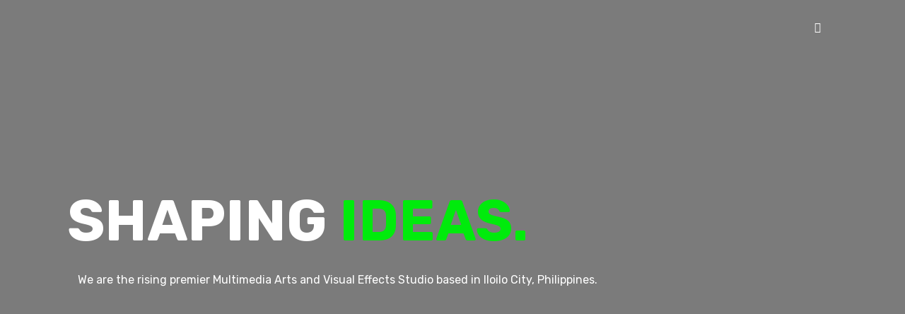

--- FILE ---
content_type: text/html; charset=UTF-8
request_url: https://mulavestudios.com/?elementskit_template=header
body_size: 34920
content:
<!doctype html>
<html lang="en-US">
<head>
<!-- Google tag (gtag.js) -->
<script async src="https://www.googletagmanager.com/gtag/js?id=G-930RXMLX6E"></script>
<script>
  window.dataLayer = window.dataLayer || [];
  function gtag(){dataLayer.push(arguments);}
  gtag('js', new Date());

  gtag('config', 'G-930RXMLX6E');
</script>

	<meta charset="UTF-8">
		<meta name="viewport" content="width=device-width, initial-scale=1">
	<link rel="profile" href="https://gmpg.org/xfn/11">
	<meta name='robots' content='index, follow, max-image-preview:large, max-snippet:-1, max-video-preview:-1' />
	<style>img:is([sizes="auto" i], [sizes^="auto," i]) { contain-intrinsic-size: 3000px 1500px }</style>
	
	<!-- This site is optimized with the Yoast SEO plugin v20.2 - https://yoast.com/wordpress/plugins/seo/ -->
	<title>Mulave Studios | Animation and VFX Studio based in Philippines</title>
	<meta name="description" content="Mulave Studios is the rising premier Multimedia Arts, Animation, and Visual Effects Production Studio based in Iloilo City Philippines." />
	<link rel="canonical" href="https://mulavestudios.com/" />
	<meta property="og:locale" content="en_US" />
	<meta property="og:type" content="website" />
	<meta property="og:title" content="Mulave Studios | Animation, VFX, and UX Studio based in Philippines" />
	<meta property="og:description" content="Mulave Studios is the rising premier Multimedia Arts, Animation, and Visual Effects Production Studio based in Iloilo City Philippines." />
	<meta property="og:url" content="https://mulavestudios.com/" />
	<meta property="og:site_name" content="Mulave Studios" />
	<meta property="article:modified_time" content="2025-11-13T11:03:06+00:00" />
	<meta property="og:image" content="http://mulavestudios.com/wp-content/uploads/2022/01/Vector-Smart-Object-1.png" />
	<meta property="og:image:width" content="517" />
	<meta property="og:image:height" content="465" />
	<meta property="og:image:type" content="image/png" />
	<meta name="twitter:card" content="summary_large_image" />
	<meta name="twitter:title" content="Mulave Studios | Animation, VFX, and UX Studio based in Philippines" />
	<meta name="twitter:description" content="Mulave Studios is the rising premier Multimedia Arts, Animation, and Visual Effects Production Studio based in Iloilo City Philippines." />
	<meta name="twitter:image" content="https://mulavestudios.com/wp-content/uploads/2022/01/Vector-Smart-Object-1.png" />
	<meta name="twitter:label1" content="Est. reading time" />
	<meta name="twitter:data1" content="11 minutes" />
	<script type="application/ld+json" class="yoast-schema-graph">{"@context":"https://schema.org","@graph":[{"@type":"WebPage","@id":"https://mulavestudios.com/","url":"https://mulavestudios.com/","name":"Mulave Studios | Animation and VFX Studio based in Philippines","isPartOf":{"@id":"https://mulavestudios.com/#website"},"about":{"@id":"https://mulavestudios.com/#organization"},"primaryImageOfPage":{"@id":"https://mulavestudios.com/#primaryimage"},"image":{"@id":"https://mulavestudios.com/#primaryimage"},"thumbnailUrl":"https://mulavestudios.com/wp-content/uploads/2022/01/Mulave-Studios-Logo.png","datePublished":"2021-11-10T05:23:01+00:00","dateModified":"2025-11-13T11:03:06+00:00","description":"Mulave Studios is the rising premier Multimedia Arts, Animation, and Visual Effects Production Studio based in Iloilo City Philippines.","breadcrumb":{"@id":"https://mulavestudios.com/#breadcrumb"},"inLanguage":"en-US","potentialAction":[{"@type":"ReadAction","target":["https://mulavestudios.com/"]}]},{"@type":"ImageObject","inLanguage":"en-US","@id":"https://mulavestudios.com/#primaryimage","url":"https://mulavestudios.com/wp-content/uploads/2022/01/Mulave-Studios-Logo.png","contentUrl":"https://mulavestudios.com/wp-content/uploads/2022/01/Mulave-Studios-Logo.png","width":1082,"height":1080},{"@type":"BreadcrumbList","@id":"https://mulavestudios.com/#breadcrumb","itemListElement":[{"@type":"ListItem","position":1,"name":"Home"}]},{"@type":"WebSite","@id":"https://mulavestudios.com/#website","url":"https://mulavestudios.com/","name":"Mulave Studios","description":"Shaping Ideas","publisher":{"@id":"https://mulavestudios.com/#organization"},"potentialAction":[{"@type":"SearchAction","target":{"@type":"EntryPoint","urlTemplate":"https://mulavestudios.com/?s={search_term_string}"},"query-input":"required name=search_term_string"}],"inLanguage":"en-US"},{"@type":"Organization","@id":"https://mulavestudios.com/#organization","name":"Mulave Studios","url":"https://mulavestudios.com/","logo":{"@type":"ImageObject","inLanguage":"en-US","@id":"https://mulavestudios.com/#/schema/logo/image/","url":"https://mulavestudios.com/wp-content/uploads/2022/01/Vector-Smart-Object-1.png","contentUrl":"https://mulavestudios.com/wp-content/uploads/2022/01/Vector-Smart-Object-1.png","width":517,"height":465,"caption":"Mulave Studios"},"image":{"@id":"https://mulavestudios.com/#/schema/logo/image/"}}]}</script>
	<meta name="google-site-verification" content="googleda840993e097d374" />
	<!-- / Yoast SEO plugin. -->


<link rel='dns-prefetch' href='//js.hs-scripts.com' />
<link rel="alternate" type="application/rss+xml" title="Mulave Studios &raquo; Feed" href="https://mulavestudios.com/feed/" />
<link rel="alternate" type="application/rss+xml" title="Mulave Studios &raquo; Comments Feed" href="https://mulavestudios.com/comments/feed/" />
<script>
window._wpemojiSettings = {"baseUrl":"https:\/\/s.w.org\/images\/core\/emoji\/15.0.3\/72x72\/","ext":".png","svgUrl":"https:\/\/s.w.org\/images\/core\/emoji\/15.0.3\/svg\/","svgExt":".svg","source":{"concatemoji":"https:\/\/mulavestudios.com\/wp-includes\/js\/wp-emoji-release.min.js?ver=6.7.4"}};
/*! This file is auto-generated */
!function(i,n){var o,s,e;function c(e){try{var t={supportTests:e,timestamp:(new Date).valueOf()};sessionStorage.setItem(o,JSON.stringify(t))}catch(e){}}function p(e,t,n){e.clearRect(0,0,e.canvas.width,e.canvas.height),e.fillText(t,0,0);var t=new Uint32Array(e.getImageData(0,0,e.canvas.width,e.canvas.height).data),r=(e.clearRect(0,0,e.canvas.width,e.canvas.height),e.fillText(n,0,0),new Uint32Array(e.getImageData(0,0,e.canvas.width,e.canvas.height).data));return t.every(function(e,t){return e===r[t]})}function u(e,t,n){switch(t){case"flag":return n(e,"\ud83c\udff3\ufe0f\u200d\u26a7\ufe0f","\ud83c\udff3\ufe0f\u200b\u26a7\ufe0f")?!1:!n(e,"\ud83c\uddfa\ud83c\uddf3","\ud83c\uddfa\u200b\ud83c\uddf3")&&!n(e,"\ud83c\udff4\udb40\udc67\udb40\udc62\udb40\udc65\udb40\udc6e\udb40\udc67\udb40\udc7f","\ud83c\udff4\u200b\udb40\udc67\u200b\udb40\udc62\u200b\udb40\udc65\u200b\udb40\udc6e\u200b\udb40\udc67\u200b\udb40\udc7f");case"emoji":return!n(e,"\ud83d\udc26\u200d\u2b1b","\ud83d\udc26\u200b\u2b1b")}return!1}function f(e,t,n){var r="undefined"!=typeof WorkerGlobalScope&&self instanceof WorkerGlobalScope?new OffscreenCanvas(300,150):i.createElement("canvas"),a=r.getContext("2d",{willReadFrequently:!0}),o=(a.textBaseline="top",a.font="600 32px Arial",{});return e.forEach(function(e){o[e]=t(a,e,n)}),o}function t(e){var t=i.createElement("script");t.src=e,t.defer=!0,i.head.appendChild(t)}"undefined"!=typeof Promise&&(o="wpEmojiSettingsSupports",s=["flag","emoji"],n.supports={everything:!0,everythingExceptFlag:!0},e=new Promise(function(e){i.addEventListener("DOMContentLoaded",e,{once:!0})}),new Promise(function(t){var n=function(){try{var e=JSON.parse(sessionStorage.getItem(o));if("object"==typeof e&&"number"==typeof e.timestamp&&(new Date).valueOf()<e.timestamp+604800&&"object"==typeof e.supportTests)return e.supportTests}catch(e){}return null}();if(!n){if("undefined"!=typeof Worker&&"undefined"!=typeof OffscreenCanvas&&"undefined"!=typeof URL&&URL.createObjectURL&&"undefined"!=typeof Blob)try{var e="postMessage("+f.toString()+"("+[JSON.stringify(s),u.toString(),p.toString()].join(",")+"));",r=new Blob([e],{type:"text/javascript"}),a=new Worker(URL.createObjectURL(r),{name:"wpTestEmojiSupports"});return void(a.onmessage=function(e){c(n=e.data),a.terminate(),t(n)})}catch(e){}c(n=f(s,u,p))}t(n)}).then(function(e){for(var t in e)n.supports[t]=e[t],n.supports.everything=n.supports.everything&&n.supports[t],"flag"!==t&&(n.supports.everythingExceptFlag=n.supports.everythingExceptFlag&&n.supports[t]);n.supports.everythingExceptFlag=n.supports.everythingExceptFlag&&!n.supports.flag,n.DOMReady=!1,n.readyCallback=function(){n.DOMReady=!0}}).then(function(){return e}).then(function(){var e;n.supports.everything||(n.readyCallback(),(e=n.source||{}).concatemoji?t(e.concatemoji):e.wpemoji&&e.twemoji&&(t(e.twemoji),t(e.wpemoji)))}))}((window,document),window._wpemojiSettings);
</script>
<link rel='stylesheet' id='pa-frontend-css' href='https://mulavestudios.com/wp-content/uploads/premium-addons-elementor/pa-frontend-5f6e68e92.min.css?ver=1769036461' media='all' />
<style id='wp-emoji-styles-inline-css'>

	img.wp-smiley, img.emoji {
		display: inline !important;
		border: none !important;
		box-shadow: none !important;
		height: 1em !important;
		width: 1em !important;
		margin: 0 0.07em !important;
		vertical-align: -0.1em !important;
		background: none !important;
		padding: 0 !important;
	}
</style>
<style id='classic-theme-styles-inline-css'>
/*! This file is auto-generated */
.wp-block-button__link{color:#fff;background-color:#32373c;border-radius:9999px;box-shadow:none;text-decoration:none;padding:calc(.667em + 2px) calc(1.333em + 2px);font-size:1.125em}.wp-block-file__button{background:#32373c;color:#fff;text-decoration:none}
</style>
<style id='global-styles-inline-css'>
:root{--wp--preset--aspect-ratio--square: 1;--wp--preset--aspect-ratio--4-3: 4/3;--wp--preset--aspect-ratio--3-4: 3/4;--wp--preset--aspect-ratio--3-2: 3/2;--wp--preset--aspect-ratio--2-3: 2/3;--wp--preset--aspect-ratio--16-9: 16/9;--wp--preset--aspect-ratio--9-16: 9/16;--wp--preset--color--black: #000000;--wp--preset--color--cyan-bluish-gray: #abb8c3;--wp--preset--color--white: #ffffff;--wp--preset--color--pale-pink: #f78da7;--wp--preset--color--vivid-red: #cf2e2e;--wp--preset--color--luminous-vivid-orange: #ff6900;--wp--preset--color--luminous-vivid-amber: #fcb900;--wp--preset--color--light-green-cyan: #7bdcb5;--wp--preset--color--vivid-green-cyan: #00d084;--wp--preset--color--pale-cyan-blue: #8ed1fc;--wp--preset--color--vivid-cyan-blue: #0693e3;--wp--preset--color--vivid-purple: #9b51e0;--wp--preset--gradient--vivid-cyan-blue-to-vivid-purple: linear-gradient(135deg,rgba(6,147,227,1) 0%,rgb(155,81,224) 100%);--wp--preset--gradient--light-green-cyan-to-vivid-green-cyan: linear-gradient(135deg,rgb(122,220,180) 0%,rgb(0,208,130) 100%);--wp--preset--gradient--luminous-vivid-amber-to-luminous-vivid-orange: linear-gradient(135deg,rgba(252,185,0,1) 0%,rgba(255,105,0,1) 100%);--wp--preset--gradient--luminous-vivid-orange-to-vivid-red: linear-gradient(135deg,rgba(255,105,0,1) 0%,rgb(207,46,46) 100%);--wp--preset--gradient--very-light-gray-to-cyan-bluish-gray: linear-gradient(135deg,rgb(238,238,238) 0%,rgb(169,184,195) 100%);--wp--preset--gradient--cool-to-warm-spectrum: linear-gradient(135deg,rgb(74,234,220) 0%,rgb(151,120,209) 20%,rgb(207,42,186) 40%,rgb(238,44,130) 60%,rgb(251,105,98) 80%,rgb(254,248,76) 100%);--wp--preset--gradient--blush-light-purple: linear-gradient(135deg,rgb(255,206,236) 0%,rgb(152,150,240) 100%);--wp--preset--gradient--blush-bordeaux: linear-gradient(135deg,rgb(254,205,165) 0%,rgb(254,45,45) 50%,rgb(107,0,62) 100%);--wp--preset--gradient--luminous-dusk: linear-gradient(135deg,rgb(255,203,112) 0%,rgb(199,81,192) 50%,rgb(65,88,208) 100%);--wp--preset--gradient--pale-ocean: linear-gradient(135deg,rgb(255,245,203) 0%,rgb(182,227,212) 50%,rgb(51,167,181) 100%);--wp--preset--gradient--electric-grass: linear-gradient(135deg,rgb(202,248,128) 0%,rgb(113,206,126) 100%);--wp--preset--gradient--midnight: linear-gradient(135deg,rgb(2,3,129) 0%,rgb(40,116,252) 100%);--wp--preset--font-size--small: 13px;--wp--preset--font-size--medium: 20px;--wp--preset--font-size--large: 36px;--wp--preset--font-size--x-large: 42px;--wp--preset--spacing--20: 0.44rem;--wp--preset--spacing--30: 0.67rem;--wp--preset--spacing--40: 1rem;--wp--preset--spacing--50: 1.5rem;--wp--preset--spacing--60: 2.25rem;--wp--preset--spacing--70: 3.38rem;--wp--preset--spacing--80: 5.06rem;--wp--preset--shadow--natural: 6px 6px 9px rgba(0, 0, 0, 0.2);--wp--preset--shadow--deep: 12px 12px 50px rgba(0, 0, 0, 0.4);--wp--preset--shadow--sharp: 6px 6px 0px rgba(0, 0, 0, 0.2);--wp--preset--shadow--outlined: 6px 6px 0px -3px rgba(255, 255, 255, 1), 6px 6px rgba(0, 0, 0, 1);--wp--preset--shadow--crisp: 6px 6px 0px rgba(0, 0, 0, 1);}:where(.is-layout-flex){gap: 0.5em;}:where(.is-layout-grid){gap: 0.5em;}body .is-layout-flex{display: flex;}.is-layout-flex{flex-wrap: wrap;align-items: center;}.is-layout-flex > :is(*, div){margin: 0;}body .is-layout-grid{display: grid;}.is-layout-grid > :is(*, div){margin: 0;}:where(.wp-block-columns.is-layout-flex){gap: 2em;}:where(.wp-block-columns.is-layout-grid){gap: 2em;}:where(.wp-block-post-template.is-layout-flex){gap: 1.25em;}:where(.wp-block-post-template.is-layout-grid){gap: 1.25em;}.has-black-color{color: var(--wp--preset--color--black) !important;}.has-cyan-bluish-gray-color{color: var(--wp--preset--color--cyan-bluish-gray) !important;}.has-white-color{color: var(--wp--preset--color--white) !important;}.has-pale-pink-color{color: var(--wp--preset--color--pale-pink) !important;}.has-vivid-red-color{color: var(--wp--preset--color--vivid-red) !important;}.has-luminous-vivid-orange-color{color: var(--wp--preset--color--luminous-vivid-orange) !important;}.has-luminous-vivid-amber-color{color: var(--wp--preset--color--luminous-vivid-amber) !important;}.has-light-green-cyan-color{color: var(--wp--preset--color--light-green-cyan) !important;}.has-vivid-green-cyan-color{color: var(--wp--preset--color--vivid-green-cyan) !important;}.has-pale-cyan-blue-color{color: var(--wp--preset--color--pale-cyan-blue) !important;}.has-vivid-cyan-blue-color{color: var(--wp--preset--color--vivid-cyan-blue) !important;}.has-vivid-purple-color{color: var(--wp--preset--color--vivid-purple) !important;}.has-black-background-color{background-color: var(--wp--preset--color--black) !important;}.has-cyan-bluish-gray-background-color{background-color: var(--wp--preset--color--cyan-bluish-gray) !important;}.has-white-background-color{background-color: var(--wp--preset--color--white) !important;}.has-pale-pink-background-color{background-color: var(--wp--preset--color--pale-pink) !important;}.has-vivid-red-background-color{background-color: var(--wp--preset--color--vivid-red) !important;}.has-luminous-vivid-orange-background-color{background-color: var(--wp--preset--color--luminous-vivid-orange) !important;}.has-luminous-vivid-amber-background-color{background-color: var(--wp--preset--color--luminous-vivid-amber) !important;}.has-light-green-cyan-background-color{background-color: var(--wp--preset--color--light-green-cyan) !important;}.has-vivid-green-cyan-background-color{background-color: var(--wp--preset--color--vivid-green-cyan) !important;}.has-pale-cyan-blue-background-color{background-color: var(--wp--preset--color--pale-cyan-blue) !important;}.has-vivid-cyan-blue-background-color{background-color: var(--wp--preset--color--vivid-cyan-blue) !important;}.has-vivid-purple-background-color{background-color: var(--wp--preset--color--vivid-purple) !important;}.has-black-border-color{border-color: var(--wp--preset--color--black) !important;}.has-cyan-bluish-gray-border-color{border-color: var(--wp--preset--color--cyan-bluish-gray) !important;}.has-white-border-color{border-color: var(--wp--preset--color--white) !important;}.has-pale-pink-border-color{border-color: var(--wp--preset--color--pale-pink) !important;}.has-vivid-red-border-color{border-color: var(--wp--preset--color--vivid-red) !important;}.has-luminous-vivid-orange-border-color{border-color: var(--wp--preset--color--luminous-vivid-orange) !important;}.has-luminous-vivid-amber-border-color{border-color: var(--wp--preset--color--luminous-vivid-amber) !important;}.has-light-green-cyan-border-color{border-color: var(--wp--preset--color--light-green-cyan) !important;}.has-vivid-green-cyan-border-color{border-color: var(--wp--preset--color--vivid-green-cyan) !important;}.has-pale-cyan-blue-border-color{border-color: var(--wp--preset--color--pale-cyan-blue) !important;}.has-vivid-cyan-blue-border-color{border-color: var(--wp--preset--color--vivid-cyan-blue) !important;}.has-vivid-purple-border-color{border-color: var(--wp--preset--color--vivid-purple) !important;}.has-vivid-cyan-blue-to-vivid-purple-gradient-background{background: var(--wp--preset--gradient--vivid-cyan-blue-to-vivid-purple) !important;}.has-light-green-cyan-to-vivid-green-cyan-gradient-background{background: var(--wp--preset--gradient--light-green-cyan-to-vivid-green-cyan) !important;}.has-luminous-vivid-amber-to-luminous-vivid-orange-gradient-background{background: var(--wp--preset--gradient--luminous-vivid-amber-to-luminous-vivid-orange) !important;}.has-luminous-vivid-orange-to-vivid-red-gradient-background{background: var(--wp--preset--gradient--luminous-vivid-orange-to-vivid-red) !important;}.has-very-light-gray-to-cyan-bluish-gray-gradient-background{background: var(--wp--preset--gradient--very-light-gray-to-cyan-bluish-gray) !important;}.has-cool-to-warm-spectrum-gradient-background{background: var(--wp--preset--gradient--cool-to-warm-spectrum) !important;}.has-blush-light-purple-gradient-background{background: var(--wp--preset--gradient--blush-light-purple) !important;}.has-blush-bordeaux-gradient-background{background: var(--wp--preset--gradient--blush-bordeaux) !important;}.has-luminous-dusk-gradient-background{background: var(--wp--preset--gradient--luminous-dusk) !important;}.has-pale-ocean-gradient-background{background: var(--wp--preset--gradient--pale-ocean) !important;}.has-electric-grass-gradient-background{background: var(--wp--preset--gradient--electric-grass) !important;}.has-midnight-gradient-background{background: var(--wp--preset--gradient--midnight) !important;}.has-small-font-size{font-size: var(--wp--preset--font-size--small) !important;}.has-medium-font-size{font-size: var(--wp--preset--font-size--medium) !important;}.has-large-font-size{font-size: var(--wp--preset--font-size--large) !important;}.has-x-large-font-size{font-size: var(--wp--preset--font-size--x-large) !important;}
:where(.wp-block-post-template.is-layout-flex){gap: 1.25em;}:where(.wp-block-post-template.is-layout-grid){gap: 1.25em;}
:where(.wp-block-columns.is-layout-flex){gap: 2em;}:where(.wp-block-columns.is-layout-grid){gap: 2em;}
:root :where(.wp-block-pullquote){font-size: 1.5em;line-height: 1.6;}
</style>
<link rel='stylesheet' id='hello-elementor-css' href='https://mulavestudios.com/wp-content/themes/hello-elementor/style.min.css?ver=2.6.1' media='all' />
<link rel='stylesheet' id='hello-elementor-theme-style-css' href='https://mulavestudios.com/wp-content/themes/hello-elementor/theme.min.css?ver=2.6.1' media='all' />
<link rel='stylesheet' id='elementor-icons-css' href='https://mulavestudios.com/wp-content/plugins/elementor/assets/lib/eicons/css/elementor-icons.min.css?ver=5.29.0' media='all' />
<link rel='stylesheet' id='elementor-frontend-css' href='https://mulavestudios.com/wp-content/plugins/elementor/assets/css/frontend.min.css?ver=3.20.4' media='all' />
<style id='elementor-frontend-inline-css'>
@-webkit-keyframes ha_fadeIn{0%{opacity:0}to{opacity:1}}@keyframes ha_fadeIn{0%{opacity:0}to{opacity:1}}@-webkit-keyframes ha_zoomIn{0%{opacity:0;-webkit-transform:scale3d(.3,.3,.3);transform:scale3d(.3,.3,.3)}50%{opacity:1}}@keyframes ha_zoomIn{0%{opacity:0;-webkit-transform:scale3d(.3,.3,.3);transform:scale3d(.3,.3,.3)}50%{opacity:1}}@-webkit-keyframes ha_rollIn{0%{opacity:0;-webkit-transform:translate3d(-100%,0,0) rotate3d(0,0,1,-120deg);transform:translate3d(-100%,0,0) rotate3d(0,0,1,-120deg)}to{opacity:1}}@keyframes ha_rollIn{0%{opacity:0;-webkit-transform:translate3d(-100%,0,0) rotate3d(0,0,1,-120deg);transform:translate3d(-100%,0,0) rotate3d(0,0,1,-120deg)}to{opacity:1}}@-webkit-keyframes ha_bounce{0%,20%,53%,to{-webkit-animation-timing-function:cubic-bezier(.215,.61,.355,1);animation-timing-function:cubic-bezier(.215,.61,.355,1)}40%,43%{-webkit-transform:translate3d(0,-30px,0) scaleY(1.1);transform:translate3d(0,-30px,0) scaleY(1.1);-webkit-animation-timing-function:cubic-bezier(.755,.05,.855,.06);animation-timing-function:cubic-bezier(.755,.05,.855,.06)}70%{-webkit-transform:translate3d(0,-15px,0) scaleY(1.05);transform:translate3d(0,-15px,0) scaleY(1.05);-webkit-animation-timing-function:cubic-bezier(.755,.05,.855,.06);animation-timing-function:cubic-bezier(.755,.05,.855,.06)}80%{-webkit-transition-timing-function:cubic-bezier(.215,.61,.355,1);transition-timing-function:cubic-bezier(.215,.61,.355,1);-webkit-transform:translate3d(0,0,0) scaleY(.95);transform:translate3d(0,0,0) scaleY(.95)}90%{-webkit-transform:translate3d(0,-4px,0) scaleY(1.02);transform:translate3d(0,-4px,0) scaleY(1.02)}}@keyframes ha_bounce{0%,20%,53%,to{-webkit-animation-timing-function:cubic-bezier(.215,.61,.355,1);animation-timing-function:cubic-bezier(.215,.61,.355,1)}40%,43%{-webkit-transform:translate3d(0,-30px,0) scaleY(1.1);transform:translate3d(0,-30px,0) scaleY(1.1);-webkit-animation-timing-function:cubic-bezier(.755,.05,.855,.06);animation-timing-function:cubic-bezier(.755,.05,.855,.06)}70%{-webkit-transform:translate3d(0,-15px,0) scaleY(1.05);transform:translate3d(0,-15px,0) scaleY(1.05);-webkit-animation-timing-function:cubic-bezier(.755,.05,.855,.06);animation-timing-function:cubic-bezier(.755,.05,.855,.06)}80%{-webkit-transition-timing-function:cubic-bezier(.215,.61,.355,1);transition-timing-function:cubic-bezier(.215,.61,.355,1);-webkit-transform:translate3d(0,0,0) scaleY(.95);transform:translate3d(0,0,0) scaleY(.95)}90%{-webkit-transform:translate3d(0,-4px,0) scaleY(1.02);transform:translate3d(0,-4px,0) scaleY(1.02)}}@-webkit-keyframes ha_bounceIn{0%,20%,40%,60%,80%,to{-webkit-animation-timing-function:cubic-bezier(.215,.61,.355,1);animation-timing-function:cubic-bezier(.215,.61,.355,1)}0%{opacity:0;-webkit-transform:scale3d(.3,.3,.3);transform:scale3d(.3,.3,.3)}20%{-webkit-transform:scale3d(1.1,1.1,1.1);transform:scale3d(1.1,1.1,1.1)}40%{-webkit-transform:scale3d(.9,.9,.9);transform:scale3d(.9,.9,.9)}60%{opacity:1;-webkit-transform:scale3d(1.03,1.03,1.03);transform:scale3d(1.03,1.03,1.03)}80%{-webkit-transform:scale3d(.97,.97,.97);transform:scale3d(.97,.97,.97)}to{opacity:1}}@keyframes ha_bounceIn{0%,20%,40%,60%,80%,to{-webkit-animation-timing-function:cubic-bezier(.215,.61,.355,1);animation-timing-function:cubic-bezier(.215,.61,.355,1)}0%{opacity:0;-webkit-transform:scale3d(.3,.3,.3);transform:scale3d(.3,.3,.3)}20%{-webkit-transform:scale3d(1.1,1.1,1.1);transform:scale3d(1.1,1.1,1.1)}40%{-webkit-transform:scale3d(.9,.9,.9);transform:scale3d(.9,.9,.9)}60%{opacity:1;-webkit-transform:scale3d(1.03,1.03,1.03);transform:scale3d(1.03,1.03,1.03)}80%{-webkit-transform:scale3d(.97,.97,.97);transform:scale3d(.97,.97,.97)}to{opacity:1}}@-webkit-keyframes ha_flipInX{0%{opacity:0;-webkit-transform:perspective(400px) rotate3d(1,0,0,90deg);transform:perspective(400px) rotate3d(1,0,0,90deg);-webkit-animation-timing-function:ease-in;animation-timing-function:ease-in}40%{-webkit-transform:perspective(400px) rotate3d(1,0,0,-20deg);transform:perspective(400px) rotate3d(1,0,0,-20deg);-webkit-animation-timing-function:ease-in;animation-timing-function:ease-in}60%{opacity:1;-webkit-transform:perspective(400px) rotate3d(1,0,0,10deg);transform:perspective(400px) rotate3d(1,0,0,10deg)}80%{-webkit-transform:perspective(400px) rotate3d(1,0,0,-5deg);transform:perspective(400px) rotate3d(1,0,0,-5deg)}}@keyframes ha_flipInX{0%{opacity:0;-webkit-transform:perspective(400px) rotate3d(1,0,0,90deg);transform:perspective(400px) rotate3d(1,0,0,90deg);-webkit-animation-timing-function:ease-in;animation-timing-function:ease-in}40%{-webkit-transform:perspective(400px) rotate3d(1,0,0,-20deg);transform:perspective(400px) rotate3d(1,0,0,-20deg);-webkit-animation-timing-function:ease-in;animation-timing-function:ease-in}60%{opacity:1;-webkit-transform:perspective(400px) rotate3d(1,0,0,10deg);transform:perspective(400px) rotate3d(1,0,0,10deg)}80%{-webkit-transform:perspective(400px) rotate3d(1,0,0,-5deg);transform:perspective(400px) rotate3d(1,0,0,-5deg)}}@-webkit-keyframes ha_flipInY{0%{opacity:0;-webkit-transform:perspective(400px) rotate3d(0,1,0,90deg);transform:perspective(400px) rotate3d(0,1,0,90deg);-webkit-animation-timing-function:ease-in;animation-timing-function:ease-in}40%{-webkit-transform:perspective(400px) rotate3d(0,1,0,-20deg);transform:perspective(400px) rotate3d(0,1,0,-20deg);-webkit-animation-timing-function:ease-in;animation-timing-function:ease-in}60%{opacity:1;-webkit-transform:perspective(400px) rotate3d(0,1,0,10deg);transform:perspective(400px) rotate3d(0,1,0,10deg)}80%{-webkit-transform:perspective(400px) rotate3d(0,1,0,-5deg);transform:perspective(400px) rotate3d(0,1,0,-5deg)}}@keyframes ha_flipInY{0%{opacity:0;-webkit-transform:perspective(400px) rotate3d(0,1,0,90deg);transform:perspective(400px) rotate3d(0,1,0,90deg);-webkit-animation-timing-function:ease-in;animation-timing-function:ease-in}40%{-webkit-transform:perspective(400px) rotate3d(0,1,0,-20deg);transform:perspective(400px) rotate3d(0,1,0,-20deg);-webkit-animation-timing-function:ease-in;animation-timing-function:ease-in}60%{opacity:1;-webkit-transform:perspective(400px) rotate3d(0,1,0,10deg);transform:perspective(400px) rotate3d(0,1,0,10deg)}80%{-webkit-transform:perspective(400px) rotate3d(0,1,0,-5deg);transform:perspective(400px) rotate3d(0,1,0,-5deg)}}@-webkit-keyframes ha_swing{20%{-webkit-transform:rotate3d(0,0,1,15deg);transform:rotate3d(0,0,1,15deg)}40%{-webkit-transform:rotate3d(0,0,1,-10deg);transform:rotate3d(0,0,1,-10deg)}60%{-webkit-transform:rotate3d(0,0,1,5deg);transform:rotate3d(0,0,1,5deg)}80%{-webkit-transform:rotate3d(0,0,1,-5deg);transform:rotate3d(0,0,1,-5deg)}}@keyframes ha_swing{20%{-webkit-transform:rotate3d(0,0,1,15deg);transform:rotate3d(0,0,1,15deg)}40%{-webkit-transform:rotate3d(0,0,1,-10deg);transform:rotate3d(0,0,1,-10deg)}60%{-webkit-transform:rotate3d(0,0,1,5deg);transform:rotate3d(0,0,1,5deg)}80%{-webkit-transform:rotate3d(0,0,1,-5deg);transform:rotate3d(0,0,1,-5deg)}}@-webkit-keyframes ha_slideInDown{0%{visibility:visible;-webkit-transform:translate3d(0,-100%,0);transform:translate3d(0,-100%,0)}}@keyframes ha_slideInDown{0%{visibility:visible;-webkit-transform:translate3d(0,-100%,0);transform:translate3d(0,-100%,0)}}@-webkit-keyframes ha_slideInUp{0%{visibility:visible;-webkit-transform:translate3d(0,100%,0);transform:translate3d(0,100%,0)}}@keyframes ha_slideInUp{0%{visibility:visible;-webkit-transform:translate3d(0,100%,0);transform:translate3d(0,100%,0)}}@-webkit-keyframes ha_slideInLeft{0%{visibility:visible;-webkit-transform:translate3d(-100%,0,0);transform:translate3d(-100%,0,0)}}@keyframes ha_slideInLeft{0%{visibility:visible;-webkit-transform:translate3d(-100%,0,0);transform:translate3d(-100%,0,0)}}@-webkit-keyframes ha_slideInRight{0%{visibility:visible;-webkit-transform:translate3d(100%,0,0);transform:translate3d(100%,0,0)}}@keyframes ha_slideInRight{0%{visibility:visible;-webkit-transform:translate3d(100%,0,0);transform:translate3d(100%,0,0)}}.ha_fadeIn{-webkit-animation-name:ha_fadeIn;animation-name:ha_fadeIn}.ha_zoomIn{-webkit-animation-name:ha_zoomIn;animation-name:ha_zoomIn}.ha_rollIn{-webkit-animation-name:ha_rollIn;animation-name:ha_rollIn}.ha_bounce{-webkit-transform-origin:center bottom;-ms-transform-origin:center bottom;transform-origin:center bottom;-webkit-animation-name:ha_bounce;animation-name:ha_bounce}.ha_bounceIn{-webkit-animation-name:ha_bounceIn;animation-name:ha_bounceIn;-webkit-animation-duration:.75s;-webkit-animation-duration:calc(var(--animate-duration)*.75);animation-duration:.75s;animation-duration:calc(var(--animate-duration)*.75)}.ha_flipInX,.ha_flipInY{-webkit-animation-name:ha_flipInX;animation-name:ha_flipInX;-webkit-backface-visibility:visible!important;backface-visibility:visible!important}.ha_flipInY{-webkit-animation-name:ha_flipInY;animation-name:ha_flipInY}.ha_swing{-webkit-transform-origin:top center;-ms-transform-origin:top center;transform-origin:top center;-webkit-animation-name:ha_swing;animation-name:ha_swing}.ha_slideInDown{-webkit-animation-name:ha_slideInDown;animation-name:ha_slideInDown}.ha_slideInUp{-webkit-animation-name:ha_slideInUp;animation-name:ha_slideInUp}.ha_slideInLeft{-webkit-animation-name:ha_slideInLeft;animation-name:ha_slideInLeft}.ha_slideInRight{-webkit-animation-name:ha_slideInRight;animation-name:ha_slideInRight}.ha-css-transform-yes{-webkit-transition-duration:var(--ha-tfx-transition-duration, .2s);transition-duration:var(--ha-tfx-transition-duration, .2s);-webkit-transition-property:-webkit-transform;transition-property:transform;transition-property:transform,-webkit-transform;-webkit-transform:translate(var(--ha-tfx-translate-x, 0),var(--ha-tfx-translate-y, 0)) scale(var(--ha-tfx-scale-x, 1),var(--ha-tfx-scale-y, 1)) skew(var(--ha-tfx-skew-x, 0),var(--ha-tfx-skew-y, 0)) rotateX(var(--ha-tfx-rotate-x, 0)) rotateY(var(--ha-tfx-rotate-y, 0)) rotateZ(var(--ha-tfx-rotate-z, 0));transform:translate(var(--ha-tfx-translate-x, 0),var(--ha-tfx-translate-y, 0)) scale(var(--ha-tfx-scale-x, 1),var(--ha-tfx-scale-y, 1)) skew(var(--ha-tfx-skew-x, 0),var(--ha-tfx-skew-y, 0)) rotateX(var(--ha-tfx-rotate-x, 0)) rotateY(var(--ha-tfx-rotate-y, 0)) rotateZ(var(--ha-tfx-rotate-z, 0))}.ha-css-transform-yes:hover{-webkit-transform:translate(var(--ha-tfx-translate-x-hover, var(--ha-tfx-translate-x, 0)),var(--ha-tfx-translate-y-hover, var(--ha-tfx-translate-y, 0))) scale(var(--ha-tfx-scale-x-hover, var(--ha-tfx-scale-x, 1)),var(--ha-tfx-scale-y-hover, var(--ha-tfx-scale-y, 1))) skew(var(--ha-tfx-skew-x-hover, var(--ha-tfx-skew-x, 0)),var(--ha-tfx-skew-y-hover, var(--ha-tfx-skew-y, 0))) rotateX(var(--ha-tfx-rotate-x-hover, var(--ha-tfx-rotate-x, 0))) rotateY(var(--ha-tfx-rotate-y-hover, var(--ha-tfx-rotate-y, 0))) rotateZ(var(--ha-tfx-rotate-z-hover, var(--ha-tfx-rotate-z, 0)));transform:translate(var(--ha-tfx-translate-x-hover, var(--ha-tfx-translate-x, 0)),var(--ha-tfx-translate-y-hover, var(--ha-tfx-translate-y, 0))) scale(var(--ha-tfx-scale-x-hover, var(--ha-tfx-scale-x, 1)),var(--ha-tfx-scale-y-hover, var(--ha-tfx-scale-y, 1))) skew(var(--ha-tfx-skew-x-hover, var(--ha-tfx-skew-x, 0)),var(--ha-tfx-skew-y-hover, var(--ha-tfx-skew-y, 0))) rotateX(var(--ha-tfx-rotate-x-hover, var(--ha-tfx-rotate-x, 0))) rotateY(var(--ha-tfx-rotate-y-hover, var(--ha-tfx-rotate-y, 0))) rotateZ(var(--ha-tfx-rotate-z-hover, var(--ha-tfx-rotate-z, 0)))}.happy-addon>.elementor-widget-container{word-wrap:break-word;overflow-wrap:break-word}.happy-addon>.elementor-widget-container,.happy-addon>.elementor-widget-container *{-webkit-box-sizing:border-box;box-sizing:border-box}.happy-addon p:empty{display:none}.happy-addon .elementor-inline-editing{min-height:auto!important}.happy-addon-pro img{max-width:100%;height:auto;-o-object-fit:cover;object-fit:cover}.ha-screen-reader-text{position:absolute;overflow:hidden;clip:rect(1px,1px,1px,1px);margin:-1px;padding:0;width:1px;height:1px;border:0;word-wrap:normal!important;-webkit-clip-path:inset(50%);clip-path:inset(50%)}.ha-has-bg-overlay>.elementor-widget-container{position:relative;z-index:1}.ha-has-bg-overlay>.elementor-widget-container:before{position:absolute;top:0;left:0;z-index:-1;width:100%;height:100%;content:""}.ha-popup--is-enabled .ha-js-popup,.ha-popup--is-enabled .ha-js-popup img{cursor:-webkit-zoom-in!important;cursor:zoom-in!important}.mfp-wrap .mfp-arrow,.mfp-wrap .mfp-close{background-color:transparent}.mfp-wrap .mfp-arrow:focus,.mfp-wrap .mfp-close:focus{outline-width:thin}.ha-advanced-tooltip-enable{position:relative;cursor:pointer;--ha-tooltip-arrow-color:black;--ha-tooltip-arrow-distance:0}.ha-advanced-tooltip-enable .ha-advanced-tooltip-content{position:absolute;z-index:999;display:none;padding:5px 0;width:120px;height:auto;border-radius:6px;background-color:#000;color:#fff;text-align:center;opacity:0}.ha-advanced-tooltip-enable .ha-advanced-tooltip-content::after{position:absolute;border-width:5px;border-style:solid;content:""}.ha-advanced-tooltip-enable .ha-advanced-tooltip-content.no-arrow::after{visibility:hidden}.ha-advanced-tooltip-enable .ha-advanced-tooltip-content.show{display:inline-block;opacity:1}.ha-advanced-tooltip-enable.ha-advanced-tooltip-top .ha-advanced-tooltip-content,body[data-elementor-device-mode=tablet] .ha-advanced-tooltip-enable.ha-advanced-tooltip-tablet-top .ha-advanced-tooltip-content{top:unset;right:0;bottom:calc(101% + var(--ha-tooltip-arrow-distance));left:0;margin:0 auto}.ha-advanced-tooltip-enable.ha-advanced-tooltip-top .ha-advanced-tooltip-content::after,body[data-elementor-device-mode=tablet] .ha-advanced-tooltip-enable.ha-advanced-tooltip-tablet-top .ha-advanced-tooltip-content::after{top:100%;right:unset;bottom:unset;left:50%;border-color:var(--ha-tooltip-arrow-color) transparent transparent transparent;-webkit-transform:translateX(-50%);-ms-transform:translateX(-50%);transform:translateX(-50%)}.ha-advanced-tooltip-enable.ha-advanced-tooltip-bottom .ha-advanced-tooltip-content,body[data-elementor-device-mode=tablet] .ha-advanced-tooltip-enable.ha-advanced-tooltip-tablet-bottom .ha-advanced-tooltip-content{top:calc(101% + var(--ha-tooltip-arrow-distance));right:0;bottom:unset;left:0;margin:0 auto}.ha-advanced-tooltip-enable.ha-advanced-tooltip-bottom .ha-advanced-tooltip-content::after,body[data-elementor-device-mode=tablet] .ha-advanced-tooltip-enable.ha-advanced-tooltip-tablet-bottom .ha-advanced-tooltip-content::after{top:unset;right:unset;bottom:100%;left:50%;border-color:transparent transparent var(--ha-tooltip-arrow-color) transparent;-webkit-transform:translateX(-50%);-ms-transform:translateX(-50%);transform:translateX(-50%)}.ha-advanced-tooltip-enable.ha-advanced-tooltip-left .ha-advanced-tooltip-content,body[data-elementor-device-mode=tablet] .ha-advanced-tooltip-enable.ha-advanced-tooltip-tablet-left .ha-advanced-tooltip-content{top:50%;right:calc(101% + var(--ha-tooltip-arrow-distance));bottom:unset;left:unset;-webkit-transform:translateY(-50%);-ms-transform:translateY(-50%);transform:translateY(-50%)}.ha-advanced-tooltip-enable.ha-advanced-tooltip-left .ha-advanced-tooltip-content::after,body[data-elementor-device-mode=tablet] .ha-advanced-tooltip-enable.ha-advanced-tooltip-tablet-left .ha-advanced-tooltip-content::after{top:50%;right:unset;bottom:unset;left:100%;border-color:transparent transparent transparent var(--ha-tooltip-arrow-color);-webkit-transform:translateY(-50%);-ms-transform:translateY(-50%);transform:translateY(-50%)}.ha-advanced-tooltip-enable.ha-advanced-tooltip-right .ha-advanced-tooltip-content,body[data-elementor-device-mode=tablet] .ha-advanced-tooltip-enable.ha-advanced-tooltip-tablet-right .ha-advanced-tooltip-content{top:50%;right:unset;bottom:unset;left:calc(101% + var(--ha-tooltip-arrow-distance));-webkit-transform:translateY(-50%);-ms-transform:translateY(-50%);transform:translateY(-50%)}.ha-advanced-tooltip-enable.ha-advanced-tooltip-right .ha-advanced-tooltip-content::after,body[data-elementor-device-mode=tablet] .ha-advanced-tooltip-enable.ha-advanced-tooltip-tablet-right .ha-advanced-tooltip-content::after{top:50%;right:100%;bottom:unset;left:unset;border-color:transparent var(--ha-tooltip-arrow-color) transparent transparent;-webkit-transform:translateY(-50%);-ms-transform:translateY(-50%);transform:translateY(-50%)}body[data-elementor-device-mode=mobile] .ha-advanced-tooltip-enable.ha-advanced-tooltip-mobile-top .ha-advanced-tooltip-content{top:unset;right:0;bottom:calc(101% + var(--ha-tooltip-arrow-distance));left:0;margin:0 auto}body[data-elementor-device-mode=mobile] .ha-advanced-tooltip-enable.ha-advanced-tooltip-mobile-top .ha-advanced-tooltip-content::after{top:100%;right:unset;bottom:unset;left:50%;border-color:var(--ha-tooltip-arrow-color) transparent transparent transparent;-webkit-transform:translateX(-50%);-ms-transform:translateX(-50%);transform:translateX(-50%)}body[data-elementor-device-mode=mobile] .ha-advanced-tooltip-enable.ha-advanced-tooltip-mobile-bottom .ha-advanced-tooltip-content{top:calc(101% + var(--ha-tooltip-arrow-distance));right:0;bottom:unset;left:0;margin:0 auto}body[data-elementor-device-mode=mobile] .ha-advanced-tooltip-enable.ha-advanced-tooltip-mobile-bottom .ha-advanced-tooltip-content::after{top:unset;right:unset;bottom:100%;left:50%;border-color:transparent transparent var(--ha-tooltip-arrow-color) transparent;-webkit-transform:translateX(-50%);-ms-transform:translateX(-50%);transform:translateX(-50%)}body[data-elementor-device-mode=mobile] .ha-advanced-tooltip-enable.ha-advanced-tooltip-mobile-left .ha-advanced-tooltip-content{top:50%;right:calc(101% + var(--ha-tooltip-arrow-distance));bottom:unset;left:unset;-webkit-transform:translateY(-50%);-ms-transform:translateY(-50%);transform:translateY(-50%)}body[data-elementor-device-mode=mobile] .ha-advanced-tooltip-enable.ha-advanced-tooltip-mobile-left .ha-advanced-tooltip-content::after{top:50%;right:unset;bottom:unset;left:100%;border-color:transparent transparent transparent var(--ha-tooltip-arrow-color);-webkit-transform:translateY(-50%);-ms-transform:translateY(-50%);transform:translateY(-50%)}body[data-elementor-device-mode=mobile] .ha-advanced-tooltip-enable.ha-advanced-tooltip-mobile-right .ha-advanced-tooltip-content{top:50%;right:unset;bottom:unset;left:calc(101% + var(--ha-tooltip-arrow-distance));-webkit-transform:translateY(-50%);-ms-transform:translateY(-50%);transform:translateY(-50%)}body[data-elementor-device-mode=mobile] .ha-advanced-tooltip-enable.ha-advanced-tooltip-mobile-right .ha-advanced-tooltip-content::after{top:50%;right:100%;bottom:unset;left:unset;border-color:transparent var(--ha-tooltip-arrow-color) transparent transparent;-webkit-transform:translateY(-50%);-ms-transform:translateY(-50%);transform:translateY(-50%)}body.elementor-editor-active .happy-addon.ha-gravityforms .gform_wrapper{display:block!important}.ha-scroll-to-top-wrap.ha-scroll-to-top-hide{display:none}.ha-scroll-to-top-wrap.edit-mode,.ha-scroll-to-top-wrap.single-page-off{display:none!important}.ha-scroll-to-top-button{position:fixed;right:15px;bottom:15px;z-index:9999;display:-webkit-box;display:-webkit-flex;display:-ms-flexbox;display:flex;-webkit-box-align:center;-webkit-align-items:center;align-items:center;-ms-flex-align:center;-webkit-box-pack:center;-ms-flex-pack:center;-webkit-justify-content:center;justify-content:center;width:50px;height:50px;border-radius:50px;background-color:#5636d1;color:#fff;text-align:center;opacity:1;cursor:pointer;-webkit-transition:all .3s;transition:all .3s}.ha-scroll-to-top-button i{color:#fff;font-size:16px}.ha-scroll-to-top-button:hover{background-color:#e2498a}
</style>
<link rel='stylesheet' id='swiper-css' href='https://mulavestudios.com/wp-content/plugins/elementor/assets/lib/swiper/v8/css/swiper.min.css?ver=8.4.5' media='all' />
<link rel='stylesheet' id='elementor-post-442-css' href='https://mulavestudios.com/wp-content/uploads/elementor/css/post-442.css?ver=1759837009' media='all' />
<link rel='stylesheet' id='elementor-pro-css' href='https://mulavestudios.com/wp-content/plugins/elementor-pro/assets/css/frontend.min.css?ver=3.6.4' media='all' />
<link rel='stylesheet' id='font-awesome-5-all-css' href='https://mulavestudios.com/wp-content/plugins/elementor/assets/lib/font-awesome/css/all.min.css?ver=4.9.50' media='all' />
<link rel='stylesheet' id='font-awesome-4-shim-css' href='https://mulavestudios.com/wp-content/plugins/elementor/assets/lib/font-awesome/css/v4-shims.min.css?ver=3.20.4' media='all' />
<link rel='stylesheet' id='elementor-post-1090-css' href='https://mulavestudios.com/wp-content/uploads/elementor/css/post-1090.css?ver=1763031788' media='all' />
<link rel='stylesheet' id='elementor-post-1606-css' href='https://mulavestudios.com/wp-content/uploads/elementor/css/post-1606.css?ver=1759402231' media='all' />
<link rel='stylesheet' id='happy-icons-css' href='https://mulavestudios.com/wp-content/plugins/happy-elementor-addons/assets/fonts/style.min.css?ver=3.8.2' media='all' />
<link rel='stylesheet' id='font-awesome-css' href='https://mulavestudios.com/wp-content/plugins/elementor/assets/lib/font-awesome/css/font-awesome.min.css?ver=4.7.0' media='all' />
<link rel='stylesheet' id='elementor-post-1592-css' href='https://mulavestudios.com/wp-content/uploads/elementor/css/post-1592.css?ver=1759744847' media='all' />
<link rel='stylesheet' id='eael-general-css' href='https://mulavestudios.com/wp-content/plugins/essential-addons-for-elementor-lite/assets/front-end/css/view/general.min.css?ver=6.1.15' media='all' />
<link rel='stylesheet' id='happy-elementor-addons-1090-css' href='https://mulavestudios.com/wp-content/uploads/happyaddons/css/ha-1090.css?ver=3.8.2.1763031786' media='all' />
<link rel='stylesheet' id='google-fonts-1-css' href='https://fonts.googleapis.com/css?family=Roboto%3A100%2C100italic%2C200%2C200italic%2C300%2C300italic%2C400%2C400italic%2C500%2C500italic%2C600%2C600italic%2C700%2C700italic%2C800%2C800italic%2C900%2C900italic%7CRoboto+Slab%3A100%2C100italic%2C200%2C200italic%2C300%2C300italic%2C400%2C400italic%2C500%2C500italic%2C600%2C600italic%2C700%2C700italic%2C800%2C800italic%2C900%2C900italic%7CRubik%3A100%2C100italic%2C200%2C200italic%2C300%2C300italic%2C400%2C400italic%2C500%2C500italic%2C600%2C600italic%2C700%2C700italic%2C800%2C800italic%2C900%2C900italic%7CRubik+Mono+One%3A100%2C100italic%2C200%2C200italic%2C300%2C300italic%2C400%2C400italic%2C500%2C500italic%2C600%2C600italic%2C700%2C700italic%2C800%2C800italic%2C900%2C900italic%7CMontserrat%3A100%2C100italic%2C200%2C200italic%2C300%2C300italic%2C400%2C400italic%2C500%2C500italic%2C600%2C600italic%2C700%2C700italic%2C800%2C800italic%2C900%2C900italic&#038;display=auto&#038;ver=6.7.4' media='all' />
<link rel='stylesheet' id='elementor-icons-shared-0-css' href='https://mulavestudios.com/wp-content/plugins/elementor/assets/lib/font-awesome/css/fontawesome.min.css?ver=5.15.3' media='all' />
<link rel='stylesheet' id='elementor-icons-fa-solid-css' href='https://mulavestudios.com/wp-content/plugins/elementor/assets/lib/font-awesome/css/solid.min.css?ver=5.15.3' media='all' />
<link rel='stylesheet' id='elementor-icons-fa-brands-css' href='https://mulavestudios.com/wp-content/plugins/elementor/assets/lib/font-awesome/css/brands.min.css?ver=5.15.3' media='all' />
<link rel="preconnect" href="https://fonts.gstatic.com/" crossorigin><script src="https://mulavestudios.com/wp-includes/js/jquery/jquery.min.js?ver=3.7.1" id="jquery-core-js"></script>
<script src="https://mulavestudios.com/wp-includes/js/jquery/jquery-migrate.min.js?ver=3.4.1" id="jquery-migrate-js"></script>
<script src="https://mulavestudios.com/wp-content/plugins/elementor/assets/lib/font-awesome/js/v4-shims.min.js?ver=3.20.4" id="font-awesome-4-shim-js"></script>
<link rel="https://api.w.org/" href="https://mulavestudios.com/wp-json/" /><link rel="alternate" title="JSON" type="application/json" href="https://mulavestudios.com/wp-json/wp/v2/pages/1090" /><link rel="EditURI" type="application/rsd+xml" title="RSD" href="https://mulavestudios.com/xmlrpc.php?rsd" />
<meta name="generator" content="WordPress 6.7.4" />
<link rel='shortlink' href='https://mulavestudios.com/' />
<link rel="alternate" title="oEmbed (JSON)" type="application/json+oembed" href="https://mulavestudios.com/wp-json/oembed/1.0/embed?url=https%3A%2F%2Fmulavestudios.com%2F" />
<link rel="alternate" title="oEmbed (XML)" type="text/xml+oembed" href="https://mulavestudios.com/wp-json/oembed/1.0/embed?url=https%3A%2F%2Fmulavestudios.com%2F&#038;format=xml" />
<meta name="generator" content="Site Kit by Google 1.95.0" />			<!-- DO NOT COPY THIS SNIPPET! Start of Page Analytics Tracking for HubSpot WordPress plugin v10.2.5-->
			<script type="text/javascript" class="hsq-set-content-id" data-content-id="standard-page">
				var _hsq = _hsq || [];
				_hsq.push(["setContentType", "standard-page"]);
			</script>
			<!-- DO NOT COPY THIS SNIPPET! End of Page Analytics Tracking for HubSpot WordPress plugin -->
			<meta name="generator" content="Elementor 3.20.4; features: e_optimized_assets_loading, additional_custom_breakpoints, block_editor_assets_optimize, e_image_loading_optimization; settings: css_print_method-external, google_font-enabled, font_display-auto">
<link rel="icon" href="https://mulavestudios.com/wp-content/uploads/2025/10/cropped-Untitled-design-1-32x32.png" sizes="32x32" />
<link rel="icon" href="https://mulavestudios.com/wp-content/uploads/2025/10/cropped-Untitled-design-1-192x192.png" sizes="192x192" />
<link rel="apple-touch-icon" href="https://mulavestudios.com/wp-content/uploads/2025/10/cropped-Untitled-design-1-180x180.png" />
<meta name="msapplication-TileImage" content="https://mulavestudios.com/wp-content/uploads/2025/10/cropped-Untitled-design-1-270x270.png" />
		<style id="wp-custom-css">
			.swiper-wrapper {
  transition-timing-function: linear !important; 
}		</style>
		</head>
<body class="home page-template-default page page-id-1090 wp-custom-logo elementor-default elementor-kit-442 elementor-page elementor-page-1090">


<a class="skip-link screen-reader-text" href="#content">
	Skip to content</a>

		<div data-elementor-type="header" data-elementor-id="1606" class="elementor elementor-1606 elementor-location-header">
					<div class="elementor-section-wrap">
								<section class="elementor-section elementor-top-section elementor-element elementor-element-acdadd2 elementor-section-boxed elementor-section-height-default elementor-section-height-default" data-id="acdadd2" data-element_type="section" data-settings="{&quot;_ha_eqh_enable&quot;:false}">
						<div class="elementor-container elementor-column-gap-default">
					<div class="elementor-column elementor-col-100 elementor-top-column elementor-element elementor-element-2ee55e0" data-id="2ee55e0" data-element_type="column">
			<div class="elementor-widget-wrap elementor-element-populated">
						<section class="elementor-section elementor-inner-section elementor-element elementor-element-f4c226c elementor-section-boxed elementor-section-height-default elementor-section-height-default" data-id="f4c226c" data-element_type="section" data-settings="{&quot;_ha_eqh_enable&quot;:false}">
						<div class="elementor-container elementor-column-gap-default">
					<div class="elementor-column elementor-col-50 elementor-inner-column elementor-element elementor-element-802e05a" data-id="802e05a" data-element_type="column">
			<div class="elementor-widget-wrap elementor-element-populated">
						<div class="elementor-element elementor-element-2722680 elementor-widget elementor-widget-image" data-id="2722680" data-element_type="widget" data-widget_type="image.default">
				<div class="elementor-widget-container">
														<a href="https://mulavestudios.com/">
							<img fetchpriority="high" width="800" height="241" src="https://mulavestudios.com/wp-content/uploads/2021/12/Vector-Smart-Object-1024x308.png" class="attachment-large size-large wp-image-1819" alt="" srcset="https://mulavestudios.com/wp-content/uploads/2021/12/Vector-Smart-Object-1024x308.png 1024w, https://mulavestudios.com/wp-content/uploads/2021/12/Vector-Smart-Object-300x90.png 300w, https://mulavestudios.com/wp-content/uploads/2021/12/Vector-Smart-Object-768x231.png 768w, https://mulavestudios.com/wp-content/uploads/2021/12/Vector-Smart-Object.png 1122w" sizes="(max-width: 800px) 100vw, 800px" />								</a>
													</div>
				</div>
					</div>
		</div>
				<div class="elementor-column elementor-col-50 elementor-inner-column elementor-element elementor-element-82c14a9" data-id="82c14a9" data-element_type="column">
			<div class="elementor-widget-wrap elementor-element-populated">
						<div class="elementor-element elementor-element-7eb3b93 elementor-align-right elementor-widget elementor-widget-button" data-id="7eb3b93" data-element_type="widget" data-widget_type="button.default">
				<div class="elementor-widget-container">
					<div class="elementor-button-wrapper">
			<a class="elementor-button elementor-button-link elementor-size-sm elementor-animation-grow" href="#elementor-action%3Aaction%3Dpopup%3Aopen%26settings%3DeyJpZCI6IjI3NzYiLCJ0b2dnbGUiOmZhbHNlfQ%3D%3D">
						<span class="elementor-button-content-wrapper">
						<span class="elementor-button-icon elementor-align-icon-left">
				<i aria-hidden="true" class="fas fa-bars"></i>			</span>
						<span class="elementor-button-text"></span>
		</span>
					</a>
		</div>
				</div>
				</div>
					</div>
		</div>
					</div>
		</section>
					</div>
		</div>
					</div>
		</section>
							</div>
				</div>
		
<main id="content" class="site-main post-1090 page type-page status-publish has-post-thumbnail hentry" role="main">
		<div class="page-content">
				<div data-elementor-type="wp-page" data-elementor-id="1090" class="elementor elementor-1090">
						<section class="elementor-section elementor-top-section elementor-element elementor-element-f65a9ad elementor-section-height-full elementor-section-boxed elementor-section-height-default elementor-section-items-middle" data-id="f65a9ad" data-element_type="section" data-settings="{&quot;background_background&quot;:&quot;video&quot;,&quot;background_video_link&quot;:&quot;https:\/\/mulavestudios.com\/wp-content\/uploads\/2023\/05\/New-Reel-1080-2023.mp4&quot;,&quot;motion_fx_motion_fx_scrolling&quot;:&quot;yes&quot;,&quot;motion_fx_opacity_effect&quot;:&quot;yes&quot;,&quot;motion_fx_opacity_direction&quot;:&quot;in-out&quot;,&quot;motion_fx_opacity_level&quot;:{&quot;unit&quot;:&quot;px&quot;,&quot;size&quot;:5.2,&quot;sizes&quot;:[]},&quot;motion_fx_opacity_range&quot;:{&quot;unit&quot;:&quot;%&quot;,&quot;size&quot;:&quot;&quot;,&quot;sizes&quot;:{&quot;start&quot;:48,&quot;end&quot;:100}},&quot;background_video_start&quot;:0,&quot;_ha_eqh_enable&quot;:false,&quot;motion_fx_devices&quot;:[&quot;desktop&quot;,&quot;tablet&quot;,&quot;mobile&quot;]}">
								<div class="elementor-background-video-container elementor-hidden-phone">
													<video class="elementor-background-video-hosted elementor-html5-video" autoplay muted playsinline loop></video>
											</div>
									<div class="elementor-background-overlay"></div>
							<div class="elementor-container elementor-column-gap-default">
					<div class="elementor-column elementor-col-100 elementor-top-column elementor-element elementor-element-bafdf82" data-id="bafdf82" data-element_type="column">
			<div class="elementor-widget-wrap elementor-element-populated">
						<section class="elementor-section elementor-inner-section elementor-element elementor-element-b418bdb elementor-section-boxed elementor-section-height-default elementor-section-height-default" data-id="b418bdb" data-element_type="section" data-settings="{&quot;_ha_eqh_enable&quot;:false}">
						<div class="elementor-container elementor-column-gap-default">
					<div class="elementor-column elementor-col-100 elementor-inner-column elementor-element elementor-element-255d9ce" data-id="255d9ce" data-element_type="column">
			<div class="elementor-widget-wrap elementor-element-populated">
						<div class="elementor-element elementor-element-4fc6719 elementor-widget elementor-widget-spacer" data-id="4fc6719" data-element_type="widget" data-widget_type="spacer.default">
				<div class="elementor-widget-container">
					<div class="elementor-spacer">
			<div class="elementor-spacer-inner"></div>
		</div>
				</div>
				</div>
				<div class="elementor-element elementor-element-3b0ad66 elementor-widget elementor-widget-text-editor" data-id="3b0ad66" data-element_type="widget" data-settings="{&quot;motion_fx_motion_fx_scrolling&quot;:&quot;yes&quot;,&quot;motion_fx_translateX_effect&quot;:&quot;yes&quot;,&quot;motion_fx_translateX_direction&quot;:&quot;negative&quot;,&quot;motion_fx_translateX_speed&quot;:{&quot;unit&quot;:&quot;px&quot;,&quot;size&quot;:1,&quot;sizes&quot;:[]},&quot;motion_fx_translateX_affectedRange&quot;:{&quot;unit&quot;:&quot;%&quot;,&quot;size&quot;:&quot;&quot;,&quot;sizes&quot;:{&quot;start&quot;:0,&quot;end&quot;:100}},&quot;motion_fx_devices&quot;:[&quot;desktop&quot;,&quot;tablet&quot;,&quot;mobile&quot;]}" data-widget_type="text-editor.default">
				<div class="elementor-widget-container">
							<p><span style="color: #ffffff;">SHAPING</span> <span style="color: #00eb0c;">IDEAS.</span></p>						</div>
				</div>
					</div>
		</div>
					</div>
		</section>
				<section class="elementor-section elementor-inner-section elementor-element elementor-element-f34fd5d elementor-section-boxed elementor-section-height-default elementor-section-height-default" data-id="f34fd5d" data-element_type="section" data-settings="{&quot;_ha_eqh_enable&quot;:false}">
						<div class="elementor-container elementor-column-gap-default">
					<div class="elementor-column elementor-col-100 elementor-inner-column elementor-element elementor-element-c77e380" data-id="c77e380" data-element_type="column">
			<div class="elementor-widget-wrap elementor-element-populated">
						<div class="elementor-element elementor-element-2fd5b45 elementor-widget elementor-widget-heading" data-id="2fd5b45" data-element_type="widget" data-widget_type="heading.default">
				<div class="elementor-widget-container">
			<h2 class="elementor-heading-title elementor-size-default">We are the rising premier Multimedia Arts and Visual Effects Studio based in Iloilo City, Philippines.</h2>		</div>
				</div>
					</div>
		</div>
					</div>
		</section>
				<section class="elementor-section elementor-inner-section elementor-element elementor-element-2039366 elementor-section-boxed elementor-section-height-default elementor-section-height-default" data-id="2039366" data-element_type="section" data-settings="{&quot;_ha_eqh_enable&quot;:false}">
						<div class="elementor-container elementor-column-gap-default">
					<div class="elementor-column elementor-col-50 elementor-inner-column elementor-element elementor-element-7a92109" data-id="7a92109" data-element_type="column">
			<div class="elementor-widget-wrap">
							</div>
		</div>
				<div class="elementor-column elementor-col-50 elementor-inner-column elementor-element elementor-element-8f3507c" data-id="8f3507c" data-element_type="column">
			<div class="elementor-widget-wrap">
							</div>
		</div>
					</div>
		</section>
					</div>
		</div>
					</div>
		</section>
				<section class="elementor-section elementor-top-section elementor-element elementor-element-003143b elementor-section-height-min-height elementor-section-boxed elementor-section-height-default elementor-section-items-middle" data-id="003143b" data-element_type="section" data-settings="{&quot;background_background&quot;:&quot;classic&quot;,&quot;_ha_eqh_enable&quot;:false}">
							<div class="elementor-background-overlay"></div>
							<div class="elementor-container elementor-column-gap-default">
					<div class="elementor-column elementor-col-100 elementor-top-column elementor-element elementor-element-c53d31a" data-id="c53d31a" data-element_type="column">
			<div class="elementor-widget-wrap elementor-element-populated">
						<section class="elementor-section elementor-inner-section elementor-element elementor-element-de64fd8 elementor-section-boxed elementor-section-height-default elementor-section-height-default" data-id="de64fd8" data-element_type="section" data-settings="{&quot;_ha_eqh_enable&quot;:false}">
						<div class="elementor-container elementor-column-gap-default">
					<div class="elementor-column elementor-col-50 elementor-inner-column elementor-element elementor-element-54cf103" data-id="54cf103" data-element_type="column" data-settings="{&quot;motion_fx_motion_fx_scrolling&quot;:&quot;yes&quot;,&quot;motion_fx_translateY_effect&quot;:&quot;yes&quot;,&quot;motion_fx_translateY_speed&quot;:{&quot;unit&quot;:&quot;px&quot;,&quot;size&quot;:2,&quot;sizes&quot;:[]},&quot;motion_fx_translateY_affectedRange&quot;:{&quot;unit&quot;:&quot;%&quot;,&quot;size&quot;:&quot;&quot;,&quot;sizes&quot;:{&quot;start&quot;:0,&quot;end&quot;:100}},&quot;motion_fx_devices&quot;:[&quot;desktop&quot;,&quot;tablet&quot;,&quot;mobile&quot;]}">
			<div class="elementor-widget-wrap elementor-element-populated">
						<div class="elementor-element elementor-element-f4c50ab animated-slow elementor-invisible elementor-widget elementor-widget-heading" data-id="f4c50ab" data-element_type="widget" data-settings="{&quot;_animation&quot;:&quot;fadeIn&quot;,&quot;motion_fx_motion_fx_scrolling&quot;:&quot;yes&quot;,&quot;motion_fx_devices&quot;:[&quot;desktop&quot;,&quot;tablet&quot;,&quot;mobile&quot;]}" data-widget_type="heading.default">
				<div class="elementor-widget-container">
			<h2 class="elementor-heading-title elementor-size-default">we do.</h2>		</div>
				</div>
				<div class="elementor-element elementor-element-c5332b6 elementor-invisible elementor-widget elementor-widget-text-editor" data-id="c5332b6" data-element_type="widget" data-settings="{&quot;motion_fx_motion_fx_scrolling&quot;:&quot;yes&quot;,&quot;_animation&quot;:&quot;fadeIn&quot;,&quot;motion_fx_devices&quot;:[&quot;desktop&quot;,&quot;tablet&quot;,&quot;mobile&quot;]}" data-widget_type="text-editor.default">
				<div class="elementor-widget-container">
							<p>At <a href="http://www.mulavestudios.com">Mulave Studios</a>, we specialize in creating captivating digital experiences through animation and visual effects. Our team is skilled in storytelling, creating lifelike objects, and bringing characters to life.</p><p>We use our expertise to help your ideas shine with high-quality digital content that engages your audience and evokes powerful emotions. Let us help you create a valuable asset that keeps your audience engaged for years to come.</p>						</div>
				</div>
					</div>
		</div>
				<div class="elementor-column elementor-col-50 elementor-inner-column elementor-element elementor-element-865a139" data-id="865a139" data-element_type="column">
			<div class="elementor-widget-wrap elementor-element-populated">
						<div class="elementor-element elementor-element-13b6164 elementor-icon-list--layout-traditional elementor-list-item-link-full_width elementor-widget elementor-widget-icon-list" data-id="13b6164" data-element_type="widget" data-settings="{&quot;motion_fx_motion_fx_scrolling&quot;:&quot;yes&quot;,&quot;motion_fx_translateY_effect&quot;:&quot;yes&quot;,&quot;motion_fx_translateY_speed&quot;:{&quot;unit&quot;:&quot;px&quot;,&quot;size&quot;:10,&quot;sizes&quot;:[]},&quot;motion_fx_translateY_affectedRange&quot;:{&quot;unit&quot;:&quot;%&quot;,&quot;size&quot;:&quot;&quot;,&quot;sizes&quot;:{&quot;start&quot;:0,&quot;end&quot;:100}},&quot;motion_fx_devices&quot;:[&quot;desktop&quot;,&quot;tablet&quot;,&quot;mobile&quot;]}" data-widget_type="icon-list.default">
				<div class="elementor-widget-container">
					<ul class="elementor-icon-list-items">
							<li class="elementor-icon-list-item">
										<span class="elementor-icon-list-text">Concept Art</span>
									</li>
								<li class="elementor-icon-list-item">
										<span class="elementor-icon-list-text">Rotoscope animation</span>
									</li>
								<li class="elementor-icon-list-item">
										<span class="elementor-icon-list-text">Facial Tracking</span>
									</li>
								<li class="elementor-icon-list-item">
										<span class="elementor-icon-list-text">Augmented CGI</span>
									</li>
								<li class="elementor-icon-list-item">
										<span class="elementor-icon-list-text">CG / 3D</span>
									</li>
								<li class="elementor-icon-list-item">
										<span class="elementor-icon-list-text">VFX</span>
									</li>
								<li class="elementor-icon-list-item">
										<span class="elementor-icon-list-text">Compositing</span>
									</li>
								<li class="elementor-icon-list-item">
										<span class="elementor-icon-list-text">UX Design</span>
									</li>
								<li class="elementor-icon-list-item">
										<span class="elementor-icon-list-text">Web Development</span>
									</li>
						</ul>
				</div>
				</div>
					</div>
		</div>
					</div>
		</section>
					</div>
		</div>
					</div>
		</section>
				<section class="elementor-section elementor-top-section elementor-element elementor-element-f752d74 elementor-section-boxed elementor-section-height-default elementor-section-height-default" data-id="f752d74" data-element_type="section" data-settings="{&quot;background_background&quot;:&quot;classic&quot;,&quot;background_motion_fx_motion_fx_scrolling&quot;:&quot;yes&quot;,&quot;background_motion_fx_opacity_effect&quot;:&quot;yes&quot;,&quot;background_motion_fx_opacity_range&quot;:{&quot;unit&quot;:&quot;%&quot;,&quot;size&quot;:&quot;&quot;,&quot;sizes&quot;:{&quot;start&quot;:24,&quot;end&quot;:39}},&quot;background_motion_fx_opacity_direction&quot;:&quot;out-in&quot;,&quot;background_motion_fx_opacity_level&quot;:{&quot;unit&quot;:&quot;px&quot;,&quot;size&quot;:10,&quot;sizes&quot;:[]},&quot;background_motion_fx_devices&quot;:[&quot;desktop&quot;,&quot;tablet&quot;,&quot;mobile&quot;],&quot;_ha_eqh_enable&quot;:false}">
							<div class="elementor-background-overlay"></div>
							<div class="elementor-container elementor-column-gap-default">
					<div class="elementor-column elementor-col-100 elementor-top-column elementor-element elementor-element-3b64040" data-id="3b64040" data-element_type="column">
			<div class="elementor-widget-wrap elementor-element-populated">
						<section class="elementor-section elementor-inner-section elementor-element elementor-element-5c5b73d elementor-section-boxed elementor-section-height-default elementor-section-height-default" data-id="5c5b73d" data-element_type="section" data-settings="{&quot;_ha_eqh_enable&quot;:false}">
						<div class="elementor-container elementor-column-gap-default">
					<div class="elementor-column elementor-col-100 elementor-inner-column elementor-element elementor-element-d736112" data-id="d736112" data-element_type="column">
			<div class="elementor-widget-wrap elementor-element-populated">
						<div class="elementor-element elementor-element-c7c885b animated-slow elementor-invisible elementor-widget elementor-widget-heading" data-id="c7c885b" data-element_type="widget" data-settings="{&quot;motion_fx_motion_fx_scrolling&quot;:&quot;yes&quot;,&quot;motion_fx_translateY_effect&quot;:&quot;yes&quot;,&quot;motion_fx_translateY_speed&quot;:{&quot;unit&quot;:&quot;px&quot;,&quot;size&quot;:1,&quot;sizes&quot;:[]},&quot;_animation&quot;:&quot;fadeIn&quot;,&quot;motion_fx_translateY_affectedRange&quot;:{&quot;unit&quot;:&quot;%&quot;,&quot;size&quot;:&quot;&quot;,&quot;sizes&quot;:{&quot;start&quot;:0,&quot;end&quot;:100}},&quot;motion_fx_devices&quot;:[&quot;desktop&quot;,&quot;tablet&quot;,&quot;mobile&quot;]}" data-widget_type="heading.default">
				<div class="elementor-widget-container">
			<h2 class="elementor-heading-title elementor-size-default">We can.</h2>		</div>
				</div>
					</div>
		</div>
					</div>
		</section>
				<section class="elementor-section elementor-inner-section elementor-element elementor-element-a979a7e elementor-section-boxed elementor-section-height-default elementor-section-height-default" data-id="a979a7e" data-element_type="section" data-settings="{&quot;motion_fx_motion_fx_scrolling&quot;:&quot;yes&quot;,&quot;motion_fx_translateY_effect&quot;:&quot;yes&quot;,&quot;motion_fx_translateY_speed&quot;:{&quot;unit&quot;:&quot;px&quot;,&quot;size&quot;:2,&quot;sizes&quot;:[]},&quot;_ha_eqh_enable&quot;:false,&quot;motion_fx_translateY_affectedRange&quot;:{&quot;unit&quot;:&quot;%&quot;,&quot;size&quot;:&quot;&quot;,&quot;sizes&quot;:{&quot;start&quot;:0,&quot;end&quot;:100}},&quot;motion_fx_devices&quot;:[&quot;desktop&quot;,&quot;tablet&quot;,&quot;mobile&quot;]}">
						<div class="elementor-container elementor-column-gap-wider">
					<div class="elementor-column elementor-col-50 elementor-inner-column elementor-element elementor-element-bc4fdc9" data-id="bc4fdc9" data-element_type="column">
			<div class="elementor-widget-wrap elementor-element-populated">
						<div class="elementor-element elementor-element-27b34b6 elementor-widget elementor-widget-heading" data-id="27b34b6" data-element_type="widget" data-widget_type="heading.default">
				<div class="elementor-widget-container">
			<h1 class="elementor-heading-title elementor-size-default">ANIMATIONS</h1>		</div>
				</div>
				<div class="elementor-element elementor-element-c84a233 elementor-widget elementor-widget-text-editor" data-id="c84a233" data-element_type="widget" data-widget_type="text-editor.default">
				<div class="elementor-widget-container">
							<p>Whether you&#8217;re looking for a simple pencil sketch, fully rendered 3D model, comic page, storyboard, or animation, we can turn your ideas into something amazing! We have the expertise to bring your ideas to life!</p>						</div>
				</div>
				<div class="elementor-element elementor-element-4d8c323 elementor-widget-divider--view-line elementor-widget elementor-widget-divider" data-id="4d8c323" data-element_type="widget" data-widget_type="divider.default">
				<div class="elementor-widget-container">
					<div class="elementor-divider">
			<span class="elementor-divider-separator">
						</span>
		</div>
				</div>
				</div>
				<div class="elementor-element elementor-element-315262d elementor-mobile-align-left elementor-icon-list--layout-traditional elementor-list-item-link-full_width elementor-widget elementor-widget-icon-list" data-id="315262d" data-element_type="widget" data-widget_type="icon-list.default">
				<div class="elementor-widget-container">
					<ul class="elementor-icon-list-items">
							<li class="elementor-icon-list-item">
											<span class="elementor-icon-list-icon">
							<i aria-hidden="true" class="fas fa-dot-circle"></i>						</span>
										<span class="elementor-icon-list-text">Concept Art</span>
									</li>
								<li class="elementor-icon-list-item">
											<span class="elementor-icon-list-icon">
							<i aria-hidden="true" class="fas fa-dot-circle"></i>						</span>
										<span class="elementor-icon-list-text">Storyboard</span>
									</li>
								<li class="elementor-icon-list-item">
											<span class="elementor-icon-list-icon">
							<i aria-hidden="true" class="fas fa-dot-circle"></i>						</span>
										<span class="elementor-icon-list-text">Rigging</span>
									</li>
								<li class="elementor-icon-list-item">
											<span class="elementor-icon-list-icon">
							<i aria-hidden="true" class="fas fa-dot-circle"></i>						</span>
										<span class="elementor-icon-list-text">2D Animation</span>
									</li>
								<li class="elementor-icon-list-item">
											<span class="elementor-icon-list-icon">
							<i aria-hidden="true" class="fas fa-dot-circle"></i>						</span>
										<span class="elementor-icon-list-text">Rotoscope Animation</span>
									</li>
								<li class="elementor-icon-list-item">
											<span class="elementor-icon-list-icon">
							<i aria-hidden="true" class="fas fa-dot-circle"></i>						</span>
										<span class="elementor-icon-list-text">Character Animation</span>
									</li>
						</ul>
				</div>
				</div>
					</div>
		</div>
				<div class="elementor-column elementor-col-50 elementor-inner-column elementor-element elementor-element-ba4835f" data-id="ba4835f" data-element_type="column">
			<div class="elementor-widget-wrap elementor-element-populated">
						<div class="elementor-element elementor-element-7d2460e elementor-widget elementor-widget-heading" data-id="7d2460e" data-element_type="widget" data-widget_type="heading.default">
				<div class="elementor-widget-container">
			<h1 class="elementor-heading-title elementor-size-default">VISUAL EFFECTS</h1>		</div>
				</div>
				<div class="elementor-element elementor-element-a15535f elementor-widget elementor-widget-text-editor" data-id="a15535f" data-element_type="widget" data-widget_type="text-editor.default">
				<div class="elementor-widget-container">
							<p>We create stunning visuals for your film, series, and product. We take your brand, your message, and your vision to the next level through advanced motion graphics, VFX, and animation.</p>						</div>
				</div>
				<div class="elementor-element elementor-element-a8ee03a elementor-widget-divider--view-line elementor-widget elementor-widget-divider" data-id="a8ee03a" data-element_type="widget" data-widget_type="divider.default">
				<div class="elementor-widget-container">
					<div class="elementor-divider">
			<span class="elementor-divider-separator">
						</span>
		</div>
				</div>
				</div>
				<div class="elementor-element elementor-element-0aaee1b elementor-mobile-align-left elementor-icon-list--layout-traditional elementor-list-item-link-full_width elementor-widget elementor-widget-icon-list" data-id="0aaee1b" data-element_type="widget" data-widget_type="icon-list.default">
				<div class="elementor-widget-container">
					<ul class="elementor-icon-list-items">
							<li class="elementor-icon-list-item">
											<span class="elementor-icon-list-icon">
							<i aria-hidden="true" class="fas fa-dot-circle"></i>						</span>
										<span class="elementor-icon-list-text">CG / 3D</span>
									</li>
								<li class="elementor-icon-list-item">
											<span class="elementor-icon-list-icon">
							<i aria-hidden="true" class="fas fa-dot-circle"></i>						</span>
										<span class="elementor-icon-list-text">Compositing</span>
									</li>
								<li class="elementor-icon-list-item">
											<span class="elementor-icon-list-icon">
							<i aria-hidden="true" class="fas fa-dot-circle"></i>						</span>
										<span class="elementor-icon-list-text">Matte Painting</span>
									</li>
								<li class="elementor-icon-list-item">
											<span class="elementor-icon-list-icon">
							<i aria-hidden="true" class="fas fa-dot-circle"></i>						</span>
										<span class="elementor-icon-list-text">Chroma Keying</span>
									</li>
								<li class="elementor-icon-list-item">
											<span class="elementor-icon-list-icon">
							<i aria-hidden="true" class="fas fa-dot-circle"></i>						</span>
										<span class="elementor-icon-list-text">Particle Effects</span>
									</li>
						</ul>
				</div>
				</div>
					</div>
		</div>
					</div>
		</section>
				<section class="elementor-section elementor-inner-section elementor-element elementor-element-e917590 elementor-section-boxed elementor-section-height-default elementor-section-height-default" data-id="e917590" data-element_type="section" data-settings="{&quot;motion_fx_motion_fx_scrolling&quot;:&quot;yes&quot;,&quot;motion_fx_translateY_effect&quot;:&quot;yes&quot;,&quot;motion_fx_translateY_speed&quot;:{&quot;unit&quot;:&quot;px&quot;,&quot;size&quot;:2,&quot;sizes&quot;:[]},&quot;_ha_eqh_enable&quot;:false,&quot;motion_fx_translateY_affectedRange&quot;:{&quot;unit&quot;:&quot;%&quot;,&quot;size&quot;:&quot;&quot;,&quot;sizes&quot;:{&quot;start&quot;:0,&quot;end&quot;:100}},&quot;motion_fx_devices&quot;:[&quot;desktop&quot;,&quot;tablet&quot;,&quot;mobile&quot;]}">
						<div class="elementor-container elementor-column-gap-wider">
					<div class="elementor-column elementor-col-50 elementor-inner-column elementor-element elementor-element-597342b" data-id="597342b" data-element_type="column">
			<div class="elementor-widget-wrap elementor-element-populated">
						<div class="elementor-element elementor-element-bc79ae1 elementor-widget elementor-widget-heading" data-id="bc79ae1" data-element_type="widget" data-widget_type="heading.default">
				<div class="elementor-widget-container">
			<h1 class="elementor-heading-title elementor-size-default">WEB DESIGN & DEVELOPMENT</h1>		</div>
				</div>
				<div class="elementor-element elementor-element-aa5e9c9 elementor-widget elementor-widget-text-editor" data-id="aa5e9c9" data-element_type="widget" data-widget_type="text-editor.default">
				<div class="elementor-widget-container">
							<p>We tailor to your business objectives and goals and work with them to turn that strategy-driven design into development reality. We work closely with you to deliver the best possible results while standing out with your digital presence.</p>						</div>
				</div>
				<div class="elementor-element elementor-element-7bb96ad elementor-widget-divider--view-line elementor-widget elementor-widget-divider" data-id="7bb96ad" data-element_type="widget" data-widget_type="divider.default">
				<div class="elementor-widget-container">
					<div class="elementor-divider">
			<span class="elementor-divider-separator">
						</span>
		</div>
				</div>
				</div>
				<div class="elementor-element elementor-element-c5f5c82 elementor-mobile-align-left elementor-icon-list--layout-traditional elementor-list-item-link-full_width elementor-widget elementor-widget-icon-list" data-id="c5f5c82" data-element_type="widget" data-widget_type="icon-list.default">
				<div class="elementor-widget-container">
					<ul class="elementor-icon-list-items">
							<li class="elementor-icon-list-item">
											<span class="elementor-icon-list-icon">
							<i aria-hidden="true" class="fas fa-dot-circle"></i>						</span>
										<span class="elementor-icon-list-text">UI/UX</span>
									</li>
								<li class="elementor-icon-list-item">
											<span class="elementor-icon-list-icon">
							<i aria-hidden="true" class="fas fa-dot-circle"></i>						</span>
										<span class="elementor-icon-list-text">Web Design</span>
									</li>
								<li class="elementor-icon-list-item">
											<span class="elementor-icon-list-icon">
							<i aria-hidden="true" class="fas fa-dot-circle"></i>						</span>
										<span class="elementor-icon-list-text">Web Development</span>
									</li>
								<li class="elementor-icon-list-item">
											<span class="elementor-icon-list-icon">
							<i aria-hidden="true" class="fas fa-dot-circle"></i>						</span>
										<span class="elementor-icon-list-text">App Development</span>
									</li>
						</ul>
				</div>
				</div>
					</div>
		</div>
				<div class="elementor-column elementor-col-50 elementor-inner-column elementor-element elementor-element-bfa8b80" data-id="bfa8b80" data-element_type="column">
			<div class="elementor-widget-wrap elementor-element-populated">
						<div class="elementor-element elementor-element-888303e elementor-widget elementor-widget-heading" data-id="888303e" data-element_type="widget" data-widget_type="heading.default">
				<div class="elementor-widget-container">
			<h1 class="elementor-heading-title elementor-size-default">GRAPHIC DESIGN</h1>		</div>
				</div>
				<div class="elementor-element elementor-element-854a5f6 elementor-widget elementor-widget-text-editor" data-id="854a5f6" data-element_type="widget" data-widget_type="text-editor.default">
				<div class="elementor-widget-container">
							<p>We design catering to your needs for your products, company, and event. We bring visual translations of your concepts and showcase the opportunity that aligns with your mission and vision in success.&nbsp;</p>						</div>
				</div>
				<div class="elementor-element elementor-element-b4f2717 elementor-widget-divider--view-line elementor-widget elementor-widget-divider" data-id="b4f2717" data-element_type="widget" data-widget_type="divider.default">
				<div class="elementor-widget-container">
					<div class="elementor-divider">
			<span class="elementor-divider-separator">
						</span>
		</div>
				</div>
				</div>
				<div class="elementor-element elementor-element-a6c6552 elementor-mobile-align-left elementor-icon-list--layout-traditional elementor-list-item-link-full_width elementor-widget elementor-widget-icon-list" data-id="a6c6552" data-element_type="widget" data-widget_type="icon-list.default">
				<div class="elementor-widget-container">
					<ul class="elementor-icon-list-items">
							<li class="elementor-icon-list-item">
											<span class="elementor-icon-list-icon">
							<i aria-hidden="true" class="fas fa-dot-circle"></i>						</span>
										<span class="elementor-icon-list-text">Brand Strategy</span>
									</li>
								<li class="elementor-icon-list-item">
											<span class="elementor-icon-list-icon">
							<i aria-hidden="true" class="fas fa-dot-circle"></i>						</span>
										<span class="elementor-icon-list-text">Brand Development</span>
									</li>
								<li class="elementor-icon-list-item">
											<span class="elementor-icon-list-icon">
							<i aria-hidden="true" class="fas fa-dot-circle"></i>						</span>
										<span class="elementor-icon-list-text">Event Branding</span>
									</li>
								<li class="elementor-icon-list-item">
											<span class="elementor-icon-list-icon">
							<i aria-hidden="true" class="fas fa-dot-circle"></i>						</span>
										<span class="elementor-icon-list-text">Logo Design</span>
									</li>
								<li class="elementor-icon-list-item">
											<span class="elementor-icon-list-icon">
							<i aria-hidden="true" class="fas fa-dot-circle"></i>						</span>
										<span class="elementor-icon-list-text">Layout Design</span>
									</li>
						</ul>
				</div>
				</div>
					</div>
		</div>
					</div>
		</section>
					</div>
		</div>
					</div>
		</section>
				<section class="elementor-section elementor-top-section elementor-element elementor-element-36e1cfe elementor-section-boxed elementor-section-height-default elementor-section-height-default" data-id="36e1cfe" data-element_type="section" data-settings="{&quot;background_background&quot;:&quot;classic&quot;,&quot;_ha_eqh_enable&quot;:false}">
						<div class="elementor-container elementor-column-gap-default">
					<div class="elementor-column elementor-col-100 elementor-top-column elementor-element elementor-element-1c1eb87" data-id="1c1eb87" data-element_type="column">
			<div class="elementor-widget-wrap elementor-element-populated">
						<section class="elementor-section elementor-inner-section elementor-element elementor-element-539ba71 elementor-section-boxed elementor-section-height-default elementor-section-height-default" data-id="539ba71" data-element_type="section" data-settings="{&quot;_ha_eqh_enable&quot;:false}">
						<div class="elementor-container elementor-column-gap-default">
					<div class="elementor-column elementor-col-100 elementor-inner-column elementor-element elementor-element-be099e9" data-id="be099e9" data-element_type="column">
			<div class="elementor-widget-wrap elementor-element-populated">
						<div class="elementor-element elementor-element-9bc962f elementor-widget elementor-widget-text-editor" data-id="9bc962f" data-element_type="widget" data-settings="{&quot;motion_fx_motion_fx_scrolling&quot;:&quot;yes&quot;,&quot;motion_fx_translateX_effect&quot;:&quot;yes&quot;,&quot;motion_fx_translateX_direction&quot;:&quot;negative&quot;,&quot;motion_fx_translateX_speed&quot;:{&quot;unit&quot;:&quot;px&quot;,&quot;size&quot;:1,&quot;sizes&quot;:[]},&quot;motion_fx_translateX_affectedRange&quot;:{&quot;unit&quot;:&quot;%&quot;,&quot;size&quot;:&quot;&quot;,&quot;sizes&quot;:{&quot;start&quot;:0,&quot;end&quot;:100}},&quot;motion_fx_devices&quot;:[&quot;desktop&quot;,&quot;tablet&quot;,&quot;mobile&quot;]}" data-widget_type="text-editor.default">
				<div class="elementor-widget-container">
							<p><span style="color: #ffffff;">CHECK out OUR SHOW</span><span style="color: #00eb0c;">REEL.</span></p>						</div>
				</div>
				<div class="elementor-element elementor-element-8dda87d elementor-widget elementor-widget-premium-addon-video-box" data-id="8dda87d" data-element_type="widget" data-settings="{&quot;premium_video_box_video_type&quot;:&quot;self&quot;}" data-widget_type="premium-addon-video-box.default">
				<div class="elementor-widget-container">
			
		
					<div id="premium-video-box-container-8dda87d" class="premium-video-box-container" data-overlay="true" data-type="self" data-thumbnail="1" data-hover="zoomin">
				<div  >
					
					<div class="premium-video-box-inner-wrap" data-video-animation=" animated-" data-delay-animation="">
						<div class="premium-video-box-video-container">
							
															<video src="https://mulavestudios.com/wp-content/uploads/2023/05/New-Reel-1080-2023.mp4" controls  controlsList="nodownload"></video>
													</div>
							<div style="background-image:url(&#039;https://mulavestudios.com/wp-content/uploads/2020/07/100937913_255601338854146_6126278958024491008_n-scaled-e1594702860871.jpg&#039;)" class="premium-video-box-image-container zoomin"></div>
																											<div class="premium-video-box-play-icon-container">
								<i class="premium-video-box-play-icon fa fa-play fa-lg"></i>
							</div>
																			<div class="premium-video-box-description-container">
								<p class="premium-video-box-text">
									<span >
										Mulave Reel									</span>
								</p>
							</div>
											</div>

				</div>
			</div>
		
				</div>
				</div>
					</div>
		</div>
					</div>
		</section>
					</div>
		</div>
					</div>
		</section>
				<section class="elementor-section elementor-top-section elementor-element elementor-element-50c8868 elementor-section-boxed elementor-section-height-default elementor-section-height-default" data-id="50c8868" data-element_type="section" data-settings="{&quot;background_background&quot;:&quot;classic&quot;,&quot;_ha_eqh_enable&quot;:false}">
							<div class="elementor-background-overlay"></div>
							<div class="elementor-container elementor-column-gap-default">
					<div class="elementor-column elementor-col-100 elementor-top-column elementor-element elementor-element-88933e2" data-id="88933e2" data-element_type="column">
			<div class="elementor-widget-wrap elementor-element-populated">
						<section class="elementor-section elementor-inner-section elementor-element elementor-element-f57d570 elementor-section-boxed elementor-section-height-default elementor-section-height-default" data-id="f57d570" data-element_type="section" data-settings="{&quot;_ha_eqh_enable&quot;:false}">
						<div class="elementor-container elementor-column-gap-default">
					<div class="elementor-column elementor-col-33 elementor-inner-column elementor-element elementor-element-84fef5c" data-id="84fef5c" data-element_type="column">
			<div class="elementor-widget-wrap elementor-element-populated">
						<div class="elementor-element elementor-element-580bd80 animated-slow elementor-invisible elementor-widget elementor-widget-heading" data-id="580bd80" data-element_type="widget" data-settings="{&quot;_animation&quot;:&quot;fadeIn&quot;}" data-widget_type="heading.default">
				<div class="elementor-widget-container">
			<h2 class="elementor-heading-title elementor-size-default">STUDIO.</h2>		</div>
				</div>
				<div class="elementor-element elementor-element-cf5ae13 elementor-invisible elementor-widget elementor-widget-text-editor" data-id="cf5ae13" data-element_type="widget" data-settings="{&quot;_animation&quot;:&quot;fadeIn&quot;}" data-widget_type="text-editor.default">
				<div class="elementor-widget-container">
							<p>At<span style="color: #00ff00;"> <a style="color: #00ff00;" href="http://www.mulavestudios.com">Mulave Studios,</a> </span>we provide live-action effects, digital animation, and digital effects, handling everything from visualization to delivery. We pride ourselves on delivering unique, innovative, and engaging content, created in-house through our expertise in designing, modeling, texturing, animating, lighting, rigging, and interfacing.</p><p>We&#8217;re dedicated to going above and beyond, working alongside your internal team or external partners to ensure the most immersive visual experience possible. Our goal is to turn your dreams into reality, so we take every aspect of your project seriously, and ensure it is treated with the utmost care and attention to detail.</p>						</div>
				</div>
					</div>
		</div>
				<div class="elementor-column elementor-col-33 elementor-inner-column elementor-element elementor-element-1332b05" data-id="1332b05" data-element_type="column" data-settings="{&quot;motion_fx_motion_fx_scrolling&quot;:&quot;yes&quot;,&quot;motion_fx_translateY_effect&quot;:&quot;yes&quot;,&quot;motion_fx_devices&quot;:[&quot;desktop&quot;,&quot;tablet&quot;],&quot;motion_fx_translateY_speed&quot;:{&quot;unit&quot;:&quot;px&quot;,&quot;size&quot;:4,&quot;sizes&quot;:[]},&quot;motion_fx_translateY_affectedRange&quot;:{&quot;unit&quot;:&quot;%&quot;,&quot;size&quot;:&quot;&quot;,&quot;sizes&quot;:{&quot;start&quot;:0,&quot;end&quot;:100}}}">
			<div class="elementor-widget-wrap elementor-element-populated">
						<div class="elementor-element elementor-element-65ea5db elementor-widget elementor-widget-image" data-id="65ea5db" data-element_type="widget" data-widget_type="image.default">
				<div class="elementor-widget-container">
													<img decoding="async" width="800" height="800" src="https://mulavestudios.com/wp-content/uploads/2023/02/327746568_915663266124032_3076582956080466500_n-1024x1024.jpg" class="attachment-large size-large wp-image-1993" alt="" srcset="https://mulavestudios.com/wp-content/uploads/2023/02/327746568_915663266124032_3076582956080466500_n-1024x1024.jpg 1024w, https://mulavestudios.com/wp-content/uploads/2023/02/327746568_915663266124032_3076582956080466500_n-300x300.jpg 300w, https://mulavestudios.com/wp-content/uploads/2023/02/327746568_915663266124032_3076582956080466500_n-150x150.jpg 150w, https://mulavestudios.com/wp-content/uploads/2023/02/327746568_915663266124032_3076582956080466500_n-768x768.jpg 768w, https://mulavestudios.com/wp-content/uploads/2023/02/327746568_915663266124032_3076582956080466500_n.jpg 1228w" sizes="(max-width: 800px) 100vw, 800px" />													</div>
				</div>
				<div class="elementor-element elementor-element-03ef7ae elementor-widget elementor-widget-image" data-id="03ef7ae" data-element_type="widget" data-widget_type="image.default">
				<div class="elementor-widget-container">
													<img decoding="async" width="800" height="800" src="https://mulavestudios.com/wp-content/uploads/2023/02/327237644_2796014260528698_6271201642164011773_n-1024x1024.jpg" class="attachment-large size-large wp-image-1994" alt="" srcset="https://mulavestudios.com/wp-content/uploads/2023/02/327237644_2796014260528698_6271201642164011773_n-1024x1024.jpg 1024w, https://mulavestudios.com/wp-content/uploads/2023/02/327237644_2796014260528698_6271201642164011773_n-300x300.jpg 300w, https://mulavestudios.com/wp-content/uploads/2023/02/327237644_2796014260528698_6271201642164011773_n-150x150.jpg 150w, https://mulavestudios.com/wp-content/uploads/2023/02/327237644_2796014260528698_6271201642164011773_n-768x768.jpg 768w, https://mulavestudios.com/wp-content/uploads/2023/02/327237644_2796014260528698_6271201642164011773_n.jpg 1512w" sizes="(max-width: 800px) 100vw, 800px" />													</div>
				</div>
					</div>
		</div>
				<div class="elementor-column elementor-col-33 elementor-inner-column elementor-element elementor-element-51087d6" data-id="51087d6" data-element_type="column" data-settings="{&quot;motion_fx_motion_fx_scrolling&quot;:&quot;yes&quot;,&quot;motion_fx_translateY_effect&quot;:&quot;yes&quot;,&quot;motion_fx_translateY_speed&quot;:{&quot;unit&quot;:&quot;px&quot;,&quot;size&quot;:2,&quot;sizes&quot;:[]},&quot;motion_fx_devices&quot;:[&quot;desktop&quot;,&quot;tablet&quot;],&quot;motion_fx_translateY_affectedRange&quot;:{&quot;unit&quot;:&quot;%&quot;,&quot;size&quot;:&quot;&quot;,&quot;sizes&quot;:{&quot;start&quot;:0,&quot;end&quot;:100}}}">
			<div class="elementor-widget-wrap elementor-element-populated">
						<div class="elementor-element elementor-element-bce76f3 elementor-widget elementor-widget-image" data-id="bce76f3" data-element_type="widget" data-widget_type="image.default">
				<div class="elementor-widget-container">
													<img loading="lazy" decoding="async" width="800" height="800" src="https://mulavestudios.com/wp-content/uploads/2023/02/327482074_581713080083152_3697006011174681971_n-1024x1024.jpg" class="attachment-large size-large wp-image-1996" alt="" srcset="https://mulavestudios.com/wp-content/uploads/2023/02/327482074_581713080083152_3697006011174681971_n-1024x1024.jpg 1024w, https://mulavestudios.com/wp-content/uploads/2023/02/327482074_581713080083152_3697006011174681971_n-300x300.jpg 300w, https://mulavestudios.com/wp-content/uploads/2023/02/327482074_581713080083152_3697006011174681971_n-150x150.jpg 150w, https://mulavestudios.com/wp-content/uploads/2023/02/327482074_581713080083152_3697006011174681971_n-768x769.jpg 768w, https://mulavestudios.com/wp-content/uploads/2023/02/327482074_581713080083152_3697006011174681971_n.jpg 1511w" sizes="(max-width: 800px) 100vw, 800px" />													</div>
				</div>
					</div>
		</div>
					</div>
		</section>
					</div>
		</div>
					</div>
		</section>
				<section class="elementor-section elementor-top-section elementor-element elementor-element-0bd313e elementor-section-boxed elementor-section-height-default elementor-section-height-default" data-id="0bd313e" data-element_type="section" data-settings="{&quot;background_background&quot;:&quot;classic&quot;,&quot;_ha_eqh_enable&quot;:false}">
						<div class="elementor-container elementor-column-gap-default">
					<div class="elementor-column elementor-col-100 elementor-top-column elementor-element elementor-element-7f6e5ba" data-id="7f6e5ba" data-element_type="column">
			<div class="elementor-widget-wrap elementor-element-populated">
						<section class="elementor-section elementor-inner-section elementor-element elementor-element-e73dc72 elementor-section-boxed elementor-section-height-default elementor-section-height-default" data-id="e73dc72" data-element_type="section" data-settings="{&quot;_ha_eqh_enable&quot;:false}">
						<div class="elementor-container elementor-column-gap-default">
					<div class="elementor-column elementor-col-100 elementor-inner-column elementor-element elementor-element-a459ce7" data-id="a459ce7" data-element_type="column">
			<div class="elementor-widget-wrap elementor-element-populated">
						<div class="elementor-element elementor-element-663a7ec elementor-widget elementor-widget-heading" data-id="663a7ec" data-element_type="widget" data-settings="{&quot;motion_fx_motion_fx_scrolling&quot;:&quot;yes&quot;,&quot;motion_fx_translateX_effect&quot;:&quot;yes&quot;,&quot;motion_fx_translateX_direction&quot;:&quot;negative&quot;,&quot;motion_fx_translateX_speed&quot;:{&quot;unit&quot;:&quot;px&quot;,&quot;size&quot;:1,&quot;sizes&quot;:[]},&quot;motion_fx_translateX_affectedRange&quot;:{&quot;unit&quot;:&quot;%&quot;,&quot;size&quot;:&quot;&quot;,&quot;sizes&quot;:{&quot;start&quot;:0,&quot;end&quot;:100}},&quot;motion_fx_devices&quot;:[&quot;desktop&quot;,&quot;tablet&quot;,&quot;mobile&quot;]}" data-widget_type="heading.default">
				<div class="elementor-widget-container">
			<h2 class="elementor-heading-title elementor-size-default">Proud member of</h2>		</div>
				</div>
				<div class="elementor-element elementor-element-6e6b795 elementor-widget elementor-widget-heading" data-id="6e6b795" data-element_type="widget" data-settings="{&quot;motion_fx_motion_fx_scrolling&quot;:&quot;yes&quot;,&quot;motion_fx_translateX_effect&quot;:&quot;yes&quot;,&quot;motion_fx_translateX_speed&quot;:{&quot;unit&quot;:&quot;px&quot;,&quot;size&quot;:1,&quot;sizes&quot;:[]},&quot;motion_fx_translateX_affectedRange&quot;:{&quot;unit&quot;:&quot;%&quot;,&quot;size&quot;:&quot;&quot;,&quot;sizes&quot;:{&quot;start&quot;:0,&quot;end&quot;:100}},&quot;motion_fx_devices&quot;:[&quot;desktop&quot;,&quot;tablet&quot;,&quot;mobile&quot;]}" data-widget_type="heading.default">
				<div class="elementor-widget-container">
			<h2 class="elementor-heading-title elementor-size-default">Animation Council of the Philippines, Inc.</h2>		</div>
				</div>
				<div class="elementor-element elementor-element-b682937 elementor-widget elementor-widget-image" data-id="b682937" data-element_type="widget" data-widget_type="image.default">
				<div class="elementor-widget-container">
														<a href="https://www.animationcouncil.org/ourmembers" target="_blank">
							<img loading="lazy" decoding="async" width="1788" height="916" src="https://mulavestudios.com/wp-content/uploads/2024/04/ACPI-Logo.png" class="attachment-full size-full wp-image-2319" alt="" srcset="https://mulavestudios.com/wp-content/uploads/2024/04/ACPI-Logo.png 1788w, https://mulavestudios.com/wp-content/uploads/2024/04/ACPI-Logo-300x154.png 300w, https://mulavestudios.com/wp-content/uploads/2024/04/ACPI-Logo-1024x525.png 1024w, https://mulavestudios.com/wp-content/uploads/2024/04/ACPI-Logo-768x393.png 768w, https://mulavestudios.com/wp-content/uploads/2024/04/ACPI-Logo-1536x787.png 1536w" sizes="(max-width: 1788px) 100vw, 1788px" />								</a>
													</div>
				</div>
					</div>
		</div>
					</div>
		</section>
					</div>
		</div>
					</div>
		</section>
				<section class="elementor-section elementor-top-section elementor-element elementor-element-abaf485 elementor-section-boxed elementor-section-height-default elementor-section-height-default" data-id="abaf485" data-element_type="section" data-settings="{&quot;background_background&quot;:&quot;classic&quot;,&quot;_ha_eqh_enable&quot;:false}">
						<div class="elementor-container elementor-column-gap-default">
					<div class="elementor-column elementor-col-100 elementor-top-column elementor-element elementor-element-48b7df8" data-id="48b7df8" data-element_type="column">
			<div class="elementor-widget-wrap elementor-element-populated">
						<div class="elementor-element elementor-element-c0f2540 elementor-widget elementor-widget-text-editor" data-id="c0f2540" data-element_type="widget" data-settings="{&quot;motion_fx_motion_fx_scrolling&quot;:&quot;yes&quot;,&quot;motion_fx_translateX_effect&quot;:&quot;yes&quot;,&quot;motion_fx_translateX_direction&quot;:&quot;negative&quot;,&quot;motion_fx_translateX_speed&quot;:{&quot;unit&quot;:&quot;px&quot;,&quot;size&quot;:1,&quot;sizes&quot;:[]},&quot;motion_fx_translateX_affectedRange&quot;:{&quot;unit&quot;:&quot;%&quot;,&quot;size&quot;:&quot;&quot;,&quot;sizes&quot;:{&quot;start&quot;:0,&quot;end&quot;:100}},&quot;motion_fx_devices&quot;:[&quot;desktop&quot;,&quot;tablet&quot;,&quot;mobile&quot;]}" data-widget_type="text-editor.default">
				<div class="elementor-widget-container">
							<p><span style="color: #000000;">latest with </span><span style="color: #00eb0c;">mulave.</span></p>						</div>
				</div>
				<div class="elementor-element elementor-element-d080ee3 premium-blog-align-left elementor-widget elementor-widget-premium-addon-blog" data-id="d080ee3" data-element_type="widget" data-settings="{&quot;force_height&quot;:&quot;true&quot;,&quot;premium_blog_columns_number&quot;:&quot;33.33%&quot;,&quot;premium_blog_carousel&quot;:&quot;yes&quot;,&quot;premium_blog_carousel_play&quot;:&quot;yes&quot;,&quot;slides_to_scroll&quot;:3,&quot;premium_blog_carousel_center&quot;:&quot;yes&quot;,&quot;premium_blog_carousel_spacing&quot;:20,&quot;premium_blog_carousel_dots&quot;:&quot;yes&quot;,&quot;premium_blog_grid&quot;:&quot;yes&quot;,&quot;premium_blog_layout&quot;:&quot;even&quot;,&quot;premium_blog_columns_number_tablet&quot;:&quot;50%&quot;,&quot;premium_blog_columns_number_mobile&quot;:&quot;100%&quot;,&quot;premium_blog_carousel_autoplay_speed&quot;:5000,&quot;carousel_speed&quot;:300}" data-widget_type="premium-addon-blog.default">
				<div class="elementor-widget-container">
			
				<div class="premium-blog-wrap  premium-blog-even premium-carousel-hidden" data-page="1090">
					<div class="premium-blog-post-outer-container" data-total="2">
			<div class="premium-blog-post-container premium-blog-skin-classic">
									<div class="premium-blog-thumb-effect-wrapper">
						<div class="premium-blog-thumbnail-container premium-blog-zoomin-effect">
							<img loading="lazy" decoding="async" width="1724" height="1058" src="https://mulavestudios.com/wp-content/uploads/2025/11/589889681_739838382476879_4673675105516173646_n-e1764147685669.jpg" class="attachment-full size-full wp-image-3758" alt="" srcset="https://mulavestudios.com/wp-content/uploads/2025/11/589889681_739838382476879_4673675105516173646_n-e1764147685669.jpg 1724w, https://mulavestudios.com/wp-content/uploads/2025/11/589889681_739838382476879_4673675105516173646_n-e1764147685669-300x184.jpg 300w, https://mulavestudios.com/wp-content/uploads/2025/11/589889681_739838382476879_4673675105516173646_n-e1764147685669-1024x628.jpg 1024w, https://mulavestudios.com/wp-content/uploads/2025/11/589889681_739838382476879_4673675105516173646_n-e1764147685669-768x471.jpg 768w, https://mulavestudios.com/wp-content/uploads/2025/11/589889681_739838382476879_4673675105516173646_n-e1764147685669-1536x943.jpg 1536w" sizes="(max-width: 1724px) 100vw, 1724px" />						</div>
													<div class="premium-blog-thumbnail-overlay">
								<a class="elementor-icon" href="https://mulavestudios.com/mulave-studios-inc-joins-the-animahenasyon-19/" target="_blank" aria-hidden="true"></a>
							</div>
											</div>
												<div class="premium-blog-content-wrapper ">

					<div class="premium-blog-inner-container">

														<h2 class="premium-blog-entry-title">
			<a href="https://mulavestudios.com/mulave-studios-inc-joins-the-animahenasyon-19/" target="_blank">
				Mulave Studios, Inc. Joins the Animahenasyon 19			</a>
		</h2>
				<div class="premium-blog-entry-meta">
							<div class="premium-blog-post-author premium-blog-meta-data">
					<i class="fa fa-user fa-fw" aria-hidden="true"></i>
					<a href="https://mulavestudios.com/author/ruelbenlirojrgmail-com/" title="Posts by Mulave Studios" rel="author">Mulave Studios</a>				</div>
			
							<span class="premium-blog-meta-separator">•</span>
				<div class="premium-blog-post-time premium-blog-meta-data">
					<i class="fa fa-clock-o" aria-hidden="true"></i>
					<span>November 26, 2025</span>
				</div>
			
							<span class="premium-blog-meta-separator">•</span>
				<div class="premium-blog-post-categories premium-blog-meta-data">
					<i class="fa fa-align-left fa-fw" aria-hidden="true"></i>
					<a href="https://mulavestudios.com/category/mulave-studios/anim8-mulave/" rel="category tag">Anim8 Studio</a>, <a href="https://mulavestudios.com/category/mulave-specialties/animation/" rel="category tag">Animation</a>, <a href="https://mulavestudios.com/category/blogs-mulave/" rel="category tag">Blogs</a>, <a href="https://mulavestudios.com/category/blogs-mulave/blogs-features/" rel="category tag">Features</a>, <a href="https://mulavestudios.com/category/content-mulave/educational-professional/professional-industry/" rel="category tag">Industry</a>, <a href="https://mulavestudios.com/category/content-mulave/" rel="category tag">Mulave Content</a>, <a href="https://mulavestudios.com/category/mulave-studios/academy-mulave/" rel="category tag">Mulave Studios Academy</a>, <a href="https://mulavestudios.com/category/mulave-studios/" rel="category tag">Mulave Studios, Inc.</a>, <a href="https://mulavestudios.com/category/mulave-studios/mulavex-mulave/" rel="category tag">Mulavex</a>, <a href="https://mulavestudios.com/category/mulave-studios/mulavibin-mulave/" rel="category tag">MulaVibin</a>, <a href="https://mulavestudios.com/category/content-mulave/educational-professional/" rel="category tag">Professional</a>, <a href="https://mulavestudios.com/category/mulave-studios/pulse-mulave/" rel="category tag">Pulse Studio</a>				</div>
			
							<span class="premium-blog-meta-separator">•</span>
				<div class="premium-blog-post-comments premium-blog-meta-data">
					<i class="fa fa-comments-o fa-fw" aria-hidden="true"></i>
					<a href="https://mulavestudios.com/mulave-studios-inc-joins-the-animahenasyon-19/#respond">No Comments</a>				</div>
					</div>
		
					</div>

					<p class="premium-blog-post-content">Taguig, Philippines | November 26, 2025 — Mulave Studios, Inc. excitedly joins Animahenasyon 19 — the 25th Celebration of the Philippine Animation …</p>					
				</div>
			</div>
		</div>

				<div class="premium-blog-post-outer-container" data-total="2">
			<div class="premium-blog-post-container premium-blog-skin-classic">
									<div class="premium-blog-thumb-effect-wrapper">
						<div class="premium-blog-thumbnail-container premium-blog-zoomin-effect">
							<img loading="lazy" decoding="async" width="3046" height="2048" src="https://mulavestudios.com/wp-content/uploads/2025/11/Mulave-Accreditation.png" class="attachment-full size-full wp-image-3730" alt="" srcset="https://mulavestudios.com/wp-content/uploads/2025/11/Mulave-Accreditation.png 3046w, https://mulavestudios.com/wp-content/uploads/2025/11/Mulave-Accreditation-300x202.png 300w, https://mulavestudios.com/wp-content/uploads/2025/11/Mulave-Accreditation-1024x688.png 1024w, https://mulavestudios.com/wp-content/uploads/2025/11/Mulave-Accreditation-768x516.png 768w, https://mulavestudios.com/wp-content/uploads/2025/11/Mulave-Accreditation-1536x1033.png 1536w, https://mulavestudios.com/wp-content/uploads/2025/11/Mulave-Accreditation-2048x1377.png 2048w" sizes="(max-width: 3046px) 100vw, 3046px" />						</div>
													<div class="premium-blog-thumbnail-overlay">
								<a class="elementor-icon" href="https://mulavestudios.com/mulave-studios-inc-now-accredited-to-conduct-ebet-apprenticeship-for-2d-animation-nc-iii/" target="_blank" aria-hidden="true"></a>
							</div>
											</div>
												<div class="premium-blog-content-wrapper ">

					<div class="premium-blog-inner-container">

														<h2 class="premium-blog-entry-title">
			<a href="https://mulavestudios.com/mulave-studios-inc-now-accredited-to-conduct-ebet-apprenticeship-for-2d-animation-nc-iii/" target="_blank">
				Mulave Studios, Inc. Now Accredited to Conduct EBET Apprenticeship for 2D Animation NC III			</a>
		</h2>
				<div class="premium-blog-entry-meta">
							<div class="premium-blog-post-author premium-blog-meta-data">
					<i class="fa fa-user fa-fw" aria-hidden="true"></i>
					<a href="https://mulavestudios.com/author/ruelbenlirojrgmail-com/" title="Posts by Mulave Studios" rel="author">Mulave Studios</a>				</div>
			
							<span class="premium-blog-meta-separator">•</span>
				<div class="premium-blog-post-time premium-blog-meta-data">
					<i class="fa fa-clock-o" aria-hidden="true"></i>
					<span>November 17, 2025</span>
				</div>
			
							<span class="premium-blog-meta-separator">•</span>
				<div class="premium-blog-post-categories premium-blog-meta-data">
					<i class="fa fa-align-left fa-fw" aria-hidden="true"></i>
					<a href="https://mulavestudios.com/category/mulave-studios/anim8-mulave/" rel="category tag">Anim8 Studio</a>, <a href="https://mulavestudios.com/category/mulave-specialties/animation/" rel="category tag">Animation</a>, <a href="https://mulavestudios.com/category/blogs-mulave/" rel="category tag">Blogs</a>, <a href="https://mulavestudios.com/category/blogs-mulave/blogs-features/" rel="category tag">Features</a>, <a href="https://mulavestudios.com/category/mulave-studios/academy-mulave/" rel="category tag">Mulave Studios Academy</a>, <a href="https://mulavestudios.com/category/mulave-studios/" rel="category tag">Mulave Studios, Inc.</a>				</div>
			
							<span class="premium-blog-meta-separator">•</span>
				<div class="premium-blog-post-comments premium-blog-meta-data">
					<i class="fa fa-comments-o fa-fw" aria-hidden="true"></i>
					<a href="https://mulavestudios.com/mulave-studios-inc-now-accredited-to-conduct-ebet-apprenticeship-for-2d-animation-nc-iii/#respond">No Comments</a>				</div>
					</div>
		
					</div>

					<p class="premium-blog-post-content">Iloilo, Philippines — November 17, 2025 | Mulave Studios, Inc. is now officially accredited and registered by TESDA to conduct EBET Apprenticeships …</p>					
				</div>
			</div>
		</div>

				<div class="premium-blog-post-outer-container" data-total="2">
			<div class="premium-blog-post-container premium-blog-skin-classic">
									<div class="premium-blog-thumb-effect-wrapper">
						<div class="premium-blog-thumbnail-container premium-blog-zoomin-effect">
							<img loading="lazy" decoding="async" width="1748" height="1134" src="https://mulavestudios.com/wp-content/uploads/2025/11/579598523_24939337892376080_2486873118074462092_n.jpg" class="attachment-full size-full wp-image-3682" alt="" srcset="https://mulavestudios.com/wp-content/uploads/2025/11/579598523_24939337892376080_2486873118074462092_n.jpg 1748w, https://mulavestudios.com/wp-content/uploads/2025/11/579598523_24939337892376080_2486873118074462092_n-300x195.jpg 300w, https://mulavestudios.com/wp-content/uploads/2025/11/579598523_24939337892376080_2486873118074462092_n-1024x664.jpg 1024w, https://mulavestudios.com/wp-content/uploads/2025/11/579598523_24939337892376080_2486873118074462092_n-768x498.jpg 768w, https://mulavestudios.com/wp-content/uploads/2025/11/579598523_24939337892376080_2486873118074462092_n-1536x996.jpg 1536w" sizes="(max-width: 1748px) 100vw, 1748px" />						</div>
													<div class="premium-blog-thumbnail-overlay">
								<a class="elementor-icon" href="https://mulavestudios.com/babaylan-a-culture-based-animation-short-film-celebrating-the-spirit-of-panay/" target="_blank" aria-hidden="true"></a>
							</div>
											</div>
												<div class="premium-blog-content-wrapper ">

					<div class="premium-blog-inner-container">

														<h2 class="premium-blog-entry-title">
			<a href="https://mulavestudios.com/babaylan-a-culture-based-animation-short-film-celebrating-the-spirit-of-panay/" target="_blank">
				Babaylan — A Culture-Based Animation Short Film Celebrating the Spirit of Panay			</a>
		</h2>
				<div class="premium-blog-entry-meta">
							<div class="premium-blog-post-author premium-blog-meta-data">
					<i class="fa fa-user fa-fw" aria-hidden="true"></i>
					<a href="https://mulavestudios.com/author/ruelbenlirojrgmail-com/" title="Posts by Mulave Studios" rel="author">Mulave Studios</a>				</div>
			
							<span class="premium-blog-meta-separator">•</span>
				<div class="premium-blog-post-time premium-blog-meta-data">
					<i class="fa fa-clock-o" aria-hidden="true"></i>
					<span>October 31, 2025</span>
				</div>
			
							<span class="premium-blog-meta-separator">•</span>
				<div class="premium-blog-post-categories premium-blog-meta-data">
					<i class="fa fa-align-left fa-fw" aria-hidden="true"></i>
					<a href="https://mulavestudios.com/category/mulave-studios/anim8-mulave/" rel="category tag">Anim8 Studio</a>, <a href="https://mulavestudios.com/category/mulave-specialties/animation/" rel="category tag">Animation</a>, <a href="https://mulavestudios.com/category/blogs-mulave/blogs-features/" rel="category tag">Features</a>, <a href="https://mulavestudios.com/category/mulave-specialties/film-production/" rel="category tag">Film Production</a>, <a href="https://mulavestudios.com/category/mulave-studios/" rel="category tag">Mulave Studios, Inc.</a>, <a href="https://mulavestudios.com/category/mulave-studios/mulavex-mulave/" rel="category tag">Mulavex</a>, <a href="https://mulavestudios.com/category/mulave-studios/pulse-mulave/" rel="category tag">Pulse Studio</a>, <a href="https://mulavestudios.com/category/mulave-specialties/video-production/" rel="category tag">Video Production</a>				</div>
			
							<span class="premium-blog-meta-separator">•</span>
				<div class="premium-blog-post-comments premium-blog-meta-data">
					<i class="fa fa-comments-o fa-fw" aria-hidden="true"></i>
					<a href="https://mulavestudios.com/babaylan-a-culture-based-animation-short-film-celebrating-the-spirit-of-panay/#respond">No Comments</a>				</div>
					</div>
		
					</div>

					<p class="premium-blog-post-content"></p>					
				</div>
			</div>
		</div>

				<div class="premium-blog-post-outer-container" data-total="2">
			<div class="premium-blog-post-container premium-blog-skin-classic">
									<div class="premium-blog-thumb-effect-wrapper">
						<div class="premium-blog-thumbnail-container premium-blog-zoomin-effect">
							<img loading="lazy" decoding="async" width="2048" height="1365" src="https://mulavestudios.com/wp-content/uploads/2025/11/568708522_1222048146619019_2815012068760466650_n.jpg" class="attachment-full size-full wp-image-3674" alt="" srcset="https://mulavestudios.com/wp-content/uploads/2025/11/568708522_1222048146619019_2815012068760466650_n.jpg 2048w, https://mulavestudios.com/wp-content/uploads/2025/11/568708522_1222048146619019_2815012068760466650_n-300x200.jpg 300w, https://mulavestudios.com/wp-content/uploads/2025/11/568708522_1222048146619019_2815012068760466650_n-1024x683.jpg 1024w, https://mulavestudios.com/wp-content/uploads/2025/11/568708522_1222048146619019_2815012068760466650_n-768x512.jpg 768w, https://mulavestudios.com/wp-content/uploads/2025/11/568708522_1222048146619019_2815012068760466650_n-1536x1024.jpg 1536w" sizes="(max-width: 2048px) 100vw, 2048px" />						</div>
													<div class="premium-blog-thumbnail-overlay">
								<a class="elementor-icon" href="https://mulavestudios.com/kabataan-first-2-0-job-portal-launches-in-guimaras-empowering-local-job-seekers-through-digital-innovation/" target="_blank" aria-hidden="true"></a>
							</div>
											</div>
												<div class="premium-blog-content-wrapper ">

					<div class="premium-blog-inner-container">

														<h2 class="premium-blog-entry-title">
			<a href="https://mulavestudios.com/kabataan-first-2-0-job-portal-launches-in-guimaras-empowering-local-job-seekers-through-digital-innovation/" target="_blank">
				Kabataan First 2.0 Job Portal Launches in Guimaras: Collaboration Project of Mulavex and PESO-Province of Guimaras			</a>
		</h2>
				<div class="premium-blog-entry-meta">
							<div class="premium-blog-post-author premium-blog-meta-data">
					<i class="fa fa-user fa-fw" aria-hidden="true"></i>
					<a href="https://mulavestudios.com/author/ruelbenlirojrgmail-com/" title="Posts by Mulave Studios" rel="author">Mulave Studios</a>				</div>
			
							<span class="premium-blog-meta-separator">•</span>
				<div class="premium-blog-post-time premium-blog-meta-data">
					<i class="fa fa-clock-o" aria-hidden="true"></i>
					<span>October 20, 2025</span>
				</div>
			
							<span class="premium-blog-meta-separator">•</span>
				<div class="premium-blog-post-categories premium-blog-meta-data">
					<i class="fa fa-align-left fa-fw" aria-hidden="true"></i>
					<a href="https://mulavestudios.com/category/mulave-studios/" rel="category tag">Mulave Studios, Inc.</a>, <a href="https://mulavestudios.com/category/mulave-studios/mulavex-mulave/" rel="category tag">Mulavex</a>				</div>
			
							<span class="premium-blog-meta-separator">•</span>
				<div class="premium-blog-post-comments premium-blog-meta-data">
					<i class="fa fa-comments-o fa-fw" aria-hidden="true"></i>
					<a href="https://mulavestudios.com/kabataan-first-2-0-job-portal-launches-in-guimaras-empowering-local-job-seekers-through-digital-innovation/#respond">No Comments</a>				</div>
					</div>
		
					</div>

					<p class="premium-blog-post-content">Guimaras, Philippines — October 20, 2025 | A new milestone for local employment has been reached in Guimaras with the successful launch …</p>					
				</div>
			</div>
		</div>

				<div class="premium-blog-post-outer-container" data-total="2">
			<div class="premium-blog-post-container premium-blog-skin-classic">
									<div class="premium-blog-thumb-effect-wrapper">
						<div class="premium-blog-thumbnail-container premium-blog-zoomin-effect">
							<img loading="lazy" decoding="async" width="2048" height="1198" src="https://mulavestudios.com/wp-content/uploads/2025/10/547280034_1296823529122011_2271503690868706052_n.jpg" class="attachment-full size-full wp-image-3456" alt="" srcset="https://mulavestudios.com/wp-content/uploads/2025/10/547280034_1296823529122011_2271503690868706052_n.jpg 2048w, https://mulavestudios.com/wp-content/uploads/2025/10/547280034_1296823529122011_2271503690868706052_n-300x175.jpg 300w, https://mulavestudios.com/wp-content/uploads/2025/10/547280034_1296823529122011_2271503690868706052_n-1024x599.jpg 1024w, https://mulavestudios.com/wp-content/uploads/2025/10/547280034_1296823529122011_2271503690868706052_n-768x449.jpg 768w, https://mulavestudios.com/wp-content/uploads/2025/10/547280034_1296823529122011_2271503690868706052_n-1536x899.jpg 1536w" sizes="(max-width: 2048px) 100vw, 2048px" />						</div>
													<div class="premium-blog-thumbnail-overlay">
								<a class="elementor-icon" href="https://mulavestudios.com/mulave-academy-is-back/" target="_blank" aria-hidden="true"></a>
							</div>
											</div>
												<div class="premium-blog-content-wrapper ">

					<div class="premium-blog-inner-container">

														<h2 class="premium-blog-entry-title">
			<a href="https://mulavestudios.com/mulave-academy-is-back/" target="_blank">
				Mulave Academy is Back! Relaunching at Western Visayas Digital Creatives Conference (WVDCC) 2025			</a>
		</h2>
				<div class="premium-blog-entry-meta">
							<div class="premium-blog-post-author premium-blog-meta-data">
					<i class="fa fa-user fa-fw" aria-hidden="true"></i>
					<a href="https://mulavestudios.com/author/ruelbenlirojrgmail-com/" title="Posts by Mulave Studios" rel="author">Mulave Studios</a>				</div>
			
							<span class="premium-blog-meta-separator">•</span>
				<div class="premium-blog-post-time premium-blog-meta-data">
					<i class="fa fa-clock-o" aria-hidden="true"></i>
					<span>September 23, 2025</span>
				</div>
			
							<span class="premium-blog-meta-separator">•</span>
				<div class="premium-blog-post-categories premium-blog-meta-data">
					<i class="fa fa-align-left fa-fw" aria-hidden="true"></i>
					<a href="https://mulavestudios.com/category/mulave-studios/academy-mulave/" rel="category tag">Mulave Studios Academy</a>, <a href="https://mulavestudios.com/category/mulave-studios/" rel="category tag">Mulave Studios, Inc.</a>				</div>
			
							<span class="premium-blog-meta-separator">•</span>
				<div class="premium-blog-post-comments premium-blog-meta-data">
					<i class="fa fa-comments-o fa-fw" aria-hidden="true"></i>
					<a href="https://mulavestudios.com/mulave-academy-is-back/#respond">No Comments</a>				</div>
					</div>
		
					</div>

					<p class="premium-blog-post-content">Philippines — September 18, 2025 | Mulave Studios, Inc. officially relaunched Mulave Academy during the Western Visayas Digital Creatives Conference (WVDCC) 2025. …</p>					
				</div>
			</div>
		</div>

				<div class="premium-blog-post-outer-container" data-total="2">
			<div class="premium-blog-post-container premium-blog-skin-classic">
									<div class="premium-blog-thumb-effect-wrapper">
						<div class="premium-blog-thumbnail-container premium-blog-zoomin-effect">
							<img loading="lazy" decoding="async" width="2048" height="1198" src="https://mulavestudios.com/wp-content/uploads/2025/10/550989365_122095404267039942_3438803411945177381_n.jpg" class="attachment-full size-full wp-image-3475" alt="" srcset="https://mulavestudios.com/wp-content/uploads/2025/10/550989365_122095404267039942_3438803411945177381_n.jpg 2048w, https://mulavestudios.com/wp-content/uploads/2025/10/550989365_122095404267039942_3438803411945177381_n-300x175.jpg 300w, https://mulavestudios.com/wp-content/uploads/2025/10/550989365_122095404267039942_3438803411945177381_n-1024x599.jpg 1024w, https://mulavestudios.com/wp-content/uploads/2025/10/550989365_122095404267039942_3438803411945177381_n-768x449.jpg 768w, https://mulavestudios.com/wp-content/uploads/2025/10/550989365_122095404267039942_3438803411945177381_n-1536x899.jpg 1536w" sizes="(max-width: 2048px) 100vw, 2048px" />						</div>
													<div class="premium-blog-thumbnail-overlay">
								<a class="elementor-icon" href="https://mulavestudios.com/character-design-with-sun-chaser-creator-animation-director-bobby-pontillas/" target="_blank" aria-hidden="true"></a>
							</div>
											</div>
												<div class="premium-blog-content-wrapper ">

					<div class="premium-blog-inner-container">

														<h2 class="premium-blog-entry-title">
			<a href="https://mulavestudios.com/character-design-with-sun-chaser-creator-animation-director-bobby-pontillas/" target="_blank">
				Character Design with Sun Chaser Creator &amp; Animation Director— Bobby Pontillas			</a>
		</h2>
				<div class="premium-blog-entry-meta">
							<div class="premium-blog-post-author premium-blog-meta-data">
					<i class="fa fa-user fa-fw" aria-hidden="true"></i>
					<a href="https://mulavestudios.com/author/ruelbenlirojrgmail-com/" title="Posts by Mulave Studios" rel="author">Mulave Studios</a>				</div>
			
							<span class="premium-blog-meta-separator">•</span>
				<div class="premium-blog-post-time premium-blog-meta-data">
					<i class="fa fa-clock-o" aria-hidden="true"></i>
					<span>September 20, 2025</span>
				</div>
			
							<span class="premium-blog-meta-separator">•</span>
				<div class="premium-blog-post-categories premium-blog-meta-data">
					<i class="fa fa-align-left fa-fw" aria-hidden="true"></i>
					<a href="https://mulavestudios.com/category/blogs-mulave/blogs-insider/" rel="category tag">Mulave Insider</a>, <a href="https://mulavestudios.com/category/mulave-studios/academy-mulave/" rel="category tag">Mulave Studios Academy</a>, <a href="https://mulavestudios.com/category/mulave-studios/" rel="category tag">Mulave Studios, Inc.</a>				</div>
			
							<span class="premium-blog-meta-separator">•</span>
				<div class="premium-blog-post-comments premium-blog-meta-data">
					<i class="fa fa-comments-o fa-fw" aria-hidden="true"></i>
					<a href="https://mulavestudios.com/character-design-with-sun-chaser-creator-animation-director-bobby-pontillas/#respond">No Comments</a>				</div>
					</div>
		
					</div>

					<p class="premium-blog-post-content">Philippines — September 19, 2025 | Mulave Academy successfully held its fourth cohort event, “Character Design for Animation Workshop,” at Room 309, …</p>					
				</div>
			</div>
		</div>

				<div class="premium-blog-post-outer-container" data-total="2">
			<div class="premium-blog-post-container premium-blog-skin-classic">
									<div class="premium-blog-thumb-effect-wrapper">
						<div class="premium-blog-thumbnail-container premium-blog-zoomin-effect">
							<img loading="lazy" decoding="async" width="595" height="482" src="https://mulavestudios.com/wp-content/uploads/2025/11/513887167_1230736989063999_8793691310462789007_n.jpg" class="attachment-full size-full wp-image-3523" alt="" srcset="https://mulavestudios.com/wp-content/uploads/2025/11/513887167_1230736989063999_8793691310462789007_n.jpg 595w, https://mulavestudios.com/wp-content/uploads/2025/11/513887167_1230736989063999_8793691310462789007_n-300x243.jpg 300w" sizes="(max-width: 595px) 100vw, 595px" />						</div>
													<div class="premium-blog-thumbnail-overlay">
								<a class="elementor-icon" href="https://mulavestudios.com/academys-third-cohort-the-storyboarding-for-animation-workshop/" target="_blank" aria-hidden="true"></a>
							</div>
											</div>
												<div class="premium-blog-content-wrapper ">

					<div class="premium-blog-inner-container">

														<h2 class="premium-blog-entry-title">
			<a href="https://mulavestudios.com/academys-third-cohort-the-storyboarding-for-animation-workshop/" target="_blank">
				Academy&#8217;s Third Cohort: The Storyboarding for Animation Workshop			</a>
		</h2>
				<div class="premium-blog-entry-meta">
							<div class="premium-blog-post-author premium-blog-meta-data">
					<i class="fa fa-user fa-fw" aria-hidden="true"></i>
					<a href="https://mulavestudios.com/author/ruelbenlirojrgmail-com/" title="Posts by Mulave Studios" rel="author">Mulave Studios</a>				</div>
			
							<span class="premium-blog-meta-separator">•</span>
				<div class="premium-blog-post-time premium-blog-meta-data">
					<i class="fa fa-clock-o" aria-hidden="true"></i>
					<span>July 7, 2025</span>
				</div>
			
							<span class="premium-blog-meta-separator">•</span>
				<div class="premium-blog-post-categories premium-blog-meta-data">
					<i class="fa fa-align-left fa-fw" aria-hidden="true"></i>
					<a href="https://mulavestudios.com/category/blogs-mulave/blogs-insider/" rel="category tag">Mulave Insider</a>, <a href="https://mulavestudios.com/category/mulave-studios/academy-mulave/" rel="category tag">Mulave Studios Academy</a>, <a href="https://mulavestudios.com/category/mulave-studios/" rel="category tag">Mulave Studios, Inc.</a>				</div>
			
							<span class="premium-blog-meta-separator">•</span>
				<div class="premium-blog-post-comments premium-blog-meta-data">
					<i class="fa fa-comments-o fa-fw" aria-hidden="true"></i>
					<a href="https://mulavestudios.com/academys-third-cohort-the-storyboarding-for-animation-workshop/#respond">No Comments</a>				</div>
					</div>
		
					</div>

					<p class="premium-blog-post-content">Mulave Academy has relaunched its shoes back into running! After a long hiatus brought about by the 2020 COVID-19 pandemic, Mulave Academy …</p>					
				</div>
			</div>
		</div>

				<div class="premium-blog-post-outer-container" data-total="2">
			<div class="premium-blog-post-container premium-blog-skin-classic">
									<div class="premium-blog-thumb-effect-wrapper">
						<div class="premium-blog-thumbnail-container premium-blog-zoomin-effect">
							<img loading="lazy" decoding="async" width="2048" height="1536" src="https://mulavestudios.com/wp-content/uploads/2024/10/aspiring-creatives.jpg" class="attachment-full size-full wp-image-2381" alt="" srcset="https://mulavestudios.com/wp-content/uploads/2024/10/aspiring-creatives.jpg 2048w, https://mulavestudios.com/wp-content/uploads/2024/10/aspiring-creatives-300x225.jpg 300w, https://mulavestudios.com/wp-content/uploads/2024/10/aspiring-creatives-1024x768.jpg 1024w, https://mulavestudios.com/wp-content/uploads/2024/10/aspiring-creatives-768x576.jpg 768w, https://mulavestudios.com/wp-content/uploads/2024/10/aspiring-creatives-1536x1152.jpg 1536w" sizes="(max-width: 2048px) 100vw, 2048px" />						</div>
													<div class="premium-blog-thumbnail-overlay">
								<a class="elementor-icon" href="https://mulavestudios.com/tips-for-aspiring-creatives/" target="_blank" aria-hidden="true"></a>
							</div>
											</div>
												<div class="premium-blog-content-wrapper ">

					<div class="premium-blog-inner-container">

														<h2 class="premium-blog-entry-title">
			<a href="https://mulavestudios.com/tips-for-aspiring-creatives/" target="_blank">
				Tips for Aspiring Creatives			</a>
		</h2>
				<div class="premium-blog-entry-meta">
							<div class="premium-blog-post-author premium-blog-meta-data">
					<i class="fa fa-user fa-fw" aria-hidden="true"></i>
					<a href="https://mulavestudios.com/author/michaellabos/" title="Posts by Michael Labos" rel="author">Michael Labos</a>				</div>
			
							<span class="premium-blog-meta-separator">•</span>
				<div class="premium-blog-post-time premium-blog-meta-data">
					<i class="fa fa-clock-o" aria-hidden="true"></i>
					<span>October 17, 2024</span>
				</div>
			
							<span class="premium-blog-meta-separator">•</span>
				<div class="premium-blog-post-categories premium-blog-meta-data">
					<i class="fa fa-align-left fa-fw" aria-hidden="true"></i>
					<a href="https://mulavestudios.com/category/content-mulave/educational-professional/professional-career/" rel="category tag">Career</a>, <a href="https://mulavestudios.com/category/content-mulave/educational/content-insights/" rel="category tag">Insights</a>, <a href="https://mulavestudios.com/category/content-mulave/" rel="category tag">Mulave Content</a>, <a href="https://mulavestudios.com/category/content-mulave/educational/insights-tips/" rel="category tag">Tips</a>				</div>
			
							<span class="premium-blog-meta-separator">•</span>
				<div class="premium-blog-post-comments premium-blog-meta-data">
					<i class="fa fa-comments-o fa-fw" aria-hidden="true"></i>
					<a href="https://mulavestudios.com/tips-for-aspiring-creatives/#respond">No Comments</a>				</div>
					</div>
		
					</div>

					<p class="premium-blog-post-content">Aspiring artists, designers, and innovators face both exciting opportunities and unique challenges. Whether you&#8217;re just starting your creative journey or looking to …</p>					
				</div>
			</div>
		</div>

				<div class="premium-blog-post-outer-container" data-total="2">
			<div class="premium-blog-post-container premium-blog-skin-classic">
									<div class="premium-blog-thumb-effect-wrapper">
						<div class="premium-blog-thumbnail-container premium-blog-zoomin-effect">
							<img loading="lazy" decoding="async" width="2560" height="1241" src="https://mulavestudios.com/wp-content/uploads/2024/01/alien-forest-illustration-1-scaled.jpg" class="attachment-full size-full wp-image-2313" alt="" srcset="https://mulavestudios.com/wp-content/uploads/2024/01/alien-forest-illustration-1-scaled.jpg 2560w, https://mulavestudios.com/wp-content/uploads/2024/01/alien-forest-illustration-1-300x145.jpg 300w, https://mulavestudios.com/wp-content/uploads/2024/01/alien-forest-illustration-1-1024x496.jpg 1024w, https://mulavestudios.com/wp-content/uploads/2024/01/alien-forest-illustration-1-768x372.jpg 768w, https://mulavestudios.com/wp-content/uploads/2024/01/alien-forest-illustration-1-1536x745.jpg 1536w, https://mulavestudios.com/wp-content/uploads/2024/01/alien-forest-illustration-1-2048x993.jpg 2048w" sizes="(max-width: 2560px) 100vw, 2560px" />						</div>
													<div class="premium-blog-thumbnail-overlay">
								<a class="elementor-icon" href="https://mulavestudios.com/concept-art-career-as-a-filipino-creative/" target="_blank" aria-hidden="true"></a>
							</div>
											</div>
												<div class="premium-blog-content-wrapper ">

					<div class="premium-blog-inner-container">

														<h2 class="premium-blog-entry-title">
			<a href="https://mulavestudios.com/concept-art-career-as-a-filipino-creative/" target="_blank">
				Concept Art Career as a Filipino Creative			</a>
		</h2>
				<div class="premium-blog-entry-meta">
							<div class="premium-blog-post-author premium-blog-meta-data">
					<i class="fa fa-user fa-fw" aria-hidden="true"></i>
					<a href="https://mulavestudios.com/author/ruelbenlirojrgmail-com/" title="Posts by Mulave Studios" rel="author">Mulave Studios</a>				</div>
			
							<span class="premium-blog-meta-separator">•</span>
				<div class="premium-blog-post-time premium-blog-meta-data">
					<i class="fa fa-clock-o" aria-hidden="true"></i>
					<span>January 10, 2024</span>
				</div>
			
							<span class="premium-blog-meta-separator">•</span>
				<div class="premium-blog-post-categories premium-blog-meta-data">
					<i class="fa fa-align-left fa-fw" aria-hidden="true"></i>
					<a href="https://mulavestudios.com/category/content-mulave/educational-professional/professional-career/" rel="category tag">Career</a>, <a href="https://mulavestudios.com/category/content-mulave/educational-professional/professional-industry/" rel="category tag">Industry</a>, <a href="https://mulavestudios.com/category/content-mulave/educational-professional/" rel="category tag">Professional</a>				</div>
			
							<span class="premium-blog-meta-separator">•</span>
				<div class="premium-blog-post-comments premium-blog-meta-data">
					<i class="fa fa-comments-o fa-fw" aria-hidden="true"></i>
					<a href="https://mulavestudios.com/concept-art-career-as-a-filipino-creative/#respond">No Comments</a>				</div>
					</div>
		
					</div>

					<p class="premium-blog-post-content">Concept art has gained massive importance as Philippine animation studios produce more original shows and films for global audiences. Concept artists help …</p>					
				</div>
			</div>
		</div>

				<div class="premium-blog-post-outer-container" data-total="2">
			<div class="premium-blog-post-container premium-blog-skin-classic">
									<div class="premium-blog-thumb-effect-wrapper">
						<div class="premium-blog-thumbnail-container premium-blog-zoomin-effect">
							<img loading="lazy" decoding="async" width="1511" height="1512" src="https://mulavestudios.com/wp-content/uploads/2023/02/327482074_581713080083152_3697006011174681971_n.jpg" class="attachment-full size-full wp-image-1996" alt="" srcset="https://mulavestudios.com/wp-content/uploads/2023/02/327482074_581713080083152_3697006011174681971_n.jpg 1511w, https://mulavestudios.com/wp-content/uploads/2023/02/327482074_581713080083152_3697006011174681971_n-300x300.jpg 300w, https://mulavestudios.com/wp-content/uploads/2023/02/327482074_581713080083152_3697006011174681971_n-1024x1024.jpg 1024w, https://mulavestudios.com/wp-content/uploads/2023/02/327482074_581713080083152_3697006011174681971_n-150x150.jpg 150w, https://mulavestudios.com/wp-content/uploads/2023/02/327482074_581713080083152_3697006011174681971_n-768x769.jpg 768w" sizes="(max-width: 1511px) 100vw, 1511px" />						</div>
													<div class="premium-blog-thumbnail-overlay">
								<a class="elementor-icon" href="https://mulavestudios.com/launching-a-2d-animation-career-in-the-philippines-copy/" target="_blank" aria-hidden="true"></a>
							</div>
											</div>
												<div class="premium-blog-content-wrapper ">

					<div class="premium-blog-inner-container">

														<h2 class="premium-blog-entry-title">
			<a href="https://mulavestudios.com/launching-a-2d-animation-career-in-the-philippines-copy/" target="_blank">
				Launching a 2D Animation Career in the Philippines			</a>
		</h2>
				<div class="premium-blog-entry-meta">
							<div class="premium-blog-post-author premium-blog-meta-data">
					<i class="fa fa-user fa-fw" aria-hidden="true"></i>
					<a href="https://mulavestudios.com/author/ruelbenlirojrgmail-com/" title="Posts by Mulave Studios" rel="author">Mulave Studios</a>				</div>
			
							<span class="premium-blog-meta-separator">•</span>
				<div class="premium-blog-post-time premium-blog-meta-data">
					<i class="fa fa-clock-o" aria-hidden="true"></i>
					<span>March 10, 2023</span>
				</div>
			
							<span class="premium-blog-meta-separator">•</span>
				<div class="premium-blog-post-categories premium-blog-meta-data">
					<i class="fa fa-align-left fa-fw" aria-hidden="true"></i>
					<a href="https://mulavestudios.com/category/content-mulave/educational-professional/professional-career/" rel="category tag">Career</a>, <a href="https://mulavestudios.com/category/mulave-studios/academy-mulave/" rel="category tag">Mulave Studios Academy</a>, <a href="https://mulavestudios.com/category/content-mulave/educational-professional/" rel="category tag">Professional</a>				</div>
			
							<span class="premium-blog-meta-separator">•</span>
				<div class="premium-blog-post-comments premium-blog-meta-data">
					<i class="fa fa-comments-o fa-fw" aria-hidden="true"></i>
					<a href="https://mulavestudios.com/launching-a-2d-animation-career-in-the-philippines-copy/#respond">No Comments</a>				</div>
					</div>
		
					</div>

					<p class="premium-blog-post-content">The Philippine animation industry has experienced exponential growth over the last decade. With more studios producing animated films, TV series, and other …</p>					
				</div>
			</div>
		</div>

				</div>

				</div>
				</div>
					</div>
		</div>
					</div>
		</section>
				<section class="elementor-section elementor-top-section elementor-element elementor-element-4c10296 elementor-section-boxed elementor-section-height-default elementor-section-height-default" data-id="4c10296" data-element_type="section" data-settings="{&quot;background_background&quot;:&quot;classic&quot;,&quot;_ha_eqh_enable&quot;:false}">
							<div class="elementor-background-overlay"></div>
							<div class="elementor-container elementor-column-gap-default">
					<div class="elementor-column elementor-col-100 elementor-top-column elementor-element elementor-element-6cc753a" data-id="6cc753a" data-element_type="column">
			<div class="elementor-widget-wrap elementor-element-populated">
						<div class="elementor-element elementor-element-21fc38c animated-slow elementor-invisible elementor-widget elementor-widget-heading" data-id="21fc38c" data-element_type="widget" data-settings="{&quot;motion_fx_motion_fx_scrolling&quot;:&quot;yes&quot;,&quot;_animation&quot;:&quot;fadeIn&quot;,&quot;motion_fx_translateY_effect&quot;:&quot;yes&quot;,&quot;motion_fx_translateY_speed&quot;:{&quot;unit&quot;:&quot;px&quot;,&quot;size&quot;:1,&quot;sizes&quot;:[]},&quot;motion_fx_translateY_affectedRange&quot;:{&quot;unit&quot;:&quot;%&quot;,&quot;size&quot;:&quot;&quot;,&quot;sizes&quot;:{&quot;start&quot;:0,&quot;end&quot;:100}},&quot;motion_fx_devices&quot;:[&quot;desktop&quot;,&quot;tablet&quot;,&quot;mobile&quot;]}" data-widget_type="heading.default">
				<div class="elementor-widget-container">
			<h2 class="elementor-heading-title elementor-size-default">Let's connect.</h2>		</div>
				</div>
				<section class="elementor-section elementor-inner-section elementor-element elementor-element-c6149c2 elementor-section-content-middle elementor-section-boxed elementor-section-height-default elementor-section-height-default" data-id="c6149c2" data-element_type="section" data-settings="{&quot;_ha_eqh_enable&quot;:false}">
						<div class="elementor-container elementor-column-gap-default">
					<div class="elementor-column elementor-col-100 elementor-inner-column elementor-element elementor-element-278be5c" data-id="278be5c" data-element_type="column">
			<div class="elementor-widget-wrap elementor-element-populated">
						<div class="elementor-element elementor-element-d70e61e animated-slow elementor-invisible elementor-widget elementor-widget-heading" data-id="d70e61e" data-element_type="widget" data-settings="{&quot;_animation&quot;:&quot;fadeIn&quot;}" data-widget_type="heading.default">
				<div class="elementor-widget-container">
			<h2 class="elementor-heading-title elementor-size-default">hello@mulavestudios.com</h2>		</div>
				</div>
				<div class="elementor-element elementor-element-861a4ae animated-slow elementor-invisible elementor-widget elementor-widget-heading" data-id="861a4ae" data-element_type="widget" data-settings="{&quot;_animation&quot;:&quot;fadeIn&quot;}" data-widget_type="heading.default">
				<div class="elementor-widget-container">
			<h2 class="elementor-heading-title elementor-size-default"><p><span>Produkto Lokal Hub Mezzanine, AAMC Barbo Bldg., Jalandoni St., Brgy. Our Lady of Lourdes, Jaro, Iloilo City 5000, Philippines</span></p></h2>		</div>
				</div>
				<div class="elementor-element elementor-element-27c4ffa elementor-widget elementor-widget-ha-creative-button happy-addon ha-creative-button" data-id="27c4ffa" data-element_type="widget" data-widget_type="ha-creative-button.default">
				<div class="elementor-widget-container">
					<div data-magnetic="no" class="ha-creative-btn-wrap">
			<a class="ha-creative-btn ha-stl--montino ha-eft--aylen" href="#elementor-action%3Aaction%3Dpopup%3Aopen%26settings%3DeyJpZCI6IjIyMzciLCJ0b2dnbGUiOmZhbHNlfQ%3D%3D" rel="nofollow">Connect now</a>
		</div>		</div>
				</div>
					</div>
		</div>
					</div>
		</section>
					</div>
		</div>
					</div>
		</section>
				</div>
				<div class="post-tags">
					</div>
			</div>

	<section id="comments" class="comments-area">

	


</section><!-- .comments-area -->
</main>

			<div data-elementor-type="footer" data-elementor-id="1592" class="elementor elementor-1592 elementor-location-footer">
					<div class="elementor-section-wrap">
								<section class="elementor-section elementor-top-section elementor-element elementor-element-22c6c8e elementor-section-boxed elementor-section-height-default elementor-section-height-default" data-id="22c6c8e" data-element_type="section" data-settings="{&quot;background_background&quot;:&quot;classic&quot;,&quot;background_motion_fx_motion_fx_scrolling&quot;:&quot;yes&quot;,&quot;background_motion_fx_devices&quot;:[&quot;desktop&quot;,&quot;tablet&quot;,&quot;mobile&quot;],&quot;_ha_eqh_enable&quot;:false}">
						<div class="elementor-container elementor-column-gap-default">
					<div class="elementor-column elementor-col-25 elementor-top-column elementor-element elementor-element-1e5a7c6" data-id="1e5a7c6" data-element_type="column">
			<div class="elementor-widget-wrap elementor-element-populated">
						<div class="elementor-element elementor-element-67fa2ac elementor-mobile-align-center elementor-icon-list--layout-traditional elementor-list-item-link-full_width elementor-widget elementor-widget-icon-list" data-id="67fa2ac" data-element_type="widget" data-widget_type="icon-list.default">
				<div class="elementor-widget-container">
					<ul class="elementor-icon-list-items">
							<li class="elementor-icon-list-item">
											<span class="elementor-icon-list-icon">
							<i aria-hidden="true" class="fas fa-map-marker-alt"></i>						</span>
										<span class="elementor-icon-list-text">Iloilo City</span>
									</li>
						</ul>
				</div>
				</div>
				<div class="elementor-element elementor-element-1ed8a98 elementor-widget elementor-widget-text-editor" data-id="1ed8a98" data-element_type="widget" data-widget_type="text-editor.default">
				<div class="elementor-widget-container">
							<p><span class="LrzXr">Produkto Lokal Hub Mezzanine, AAMC Barbo Bldg., Jalandoni St., Brgy. Our Lady of Lourdes, Jaro, Iloilo City 5000, Philippines</span></p>						</div>
				</div>
					</div>
		</div>
				<div class="elementor-column elementor-col-25 elementor-top-column elementor-element elementor-element-efff3f1" data-id="efff3f1" data-element_type="column">
			<div class="elementor-widget-wrap">
							</div>
		</div>
				<div class="elementor-column elementor-col-25 elementor-top-column elementor-element elementor-element-9699347" data-id="9699347" data-element_type="column">
			<div class="elementor-widget-wrap">
							</div>
		</div>
				<div class="elementor-column elementor-col-25 elementor-top-column elementor-element elementor-element-9ed81e9" data-id="9ed81e9" data-element_type="column">
			<div class="elementor-widget-wrap elementor-element-populated">
						<section class="elementor-section elementor-inner-section elementor-element elementor-element-4ed29cb elementor-section-boxed elementor-section-height-default elementor-section-height-default" data-id="4ed29cb" data-element_type="section" data-settings="{&quot;_ha_eqh_enable&quot;:false}">
						<div class="elementor-container elementor-column-gap-default">
					<div class="elementor-column elementor-col-100 elementor-inner-column elementor-element elementor-element-7d7decc" data-id="7d7decc" data-element_type="column">
			<div class="elementor-widget-wrap elementor-element-populated">
						<div class="elementor-element elementor-element-3a22637 elementor-widget elementor-widget-image" data-id="3a22637" data-element_type="widget" data-widget_type="image.default">
				<div class="elementor-widget-container">
													<img width="400" height="107" src="https://mulavestudios.com/wp-content/uploads/2021/12/Secondary.png" class="attachment-large size-large wp-image-2171" alt="" srcset="https://mulavestudios.com/wp-content/uploads/2021/12/Secondary.png 400w, https://mulavestudios.com/wp-content/uploads/2021/12/Secondary-300x80.png 300w" sizes="(max-width: 400px) 100vw, 400px" />													</div>
				</div>
				<div class="elementor-element elementor-element-3fdab47 e-grid-align-right e-grid-align-mobile-center elementor-shape-rounded elementor-grid-0 elementor-widget elementor-widget-social-icons" data-id="3fdab47" data-element_type="widget" data-widget_type="social-icons.default">
				<div class="elementor-widget-container">
					<div class="elementor-social-icons-wrapper elementor-grid">
							<span class="elementor-grid-item">
					<a class="elementor-icon elementor-social-icon elementor-social-icon-facebook elementor-repeater-item-8af6792" href="http://facebook.com/mulavestudios" target="_blank">
						<span class="elementor-screen-only">Facebook</span>
						<i class="fab fa-facebook"></i>					</a>
				</span>
							<span class="elementor-grid-item">
					<a class="elementor-icon elementor-social-icon elementor-social-icon-behance elementor-repeater-item-5269738" href="https://www.behance.net/mulavestudios2" target="_blank">
						<span class="elementor-screen-only">Behance</span>
						<i class="fab fa-behance"></i>					</a>
				</span>
					</div>
				</div>
				</div>
					</div>
		</div>
					</div>
		</section>
					</div>
		</div>
					</div>
		</section>
				<section class="elementor-section elementor-top-section elementor-element elementor-element-334d448 elementor-section-boxed elementor-section-height-default elementor-section-height-default" data-id="334d448" data-element_type="section" data-settings="{&quot;_ha_eqh_enable&quot;:false}">
						<div class="elementor-container elementor-column-gap-default">
					<div class="elementor-column elementor-col-100 elementor-top-column elementor-element elementor-element-4a0fdd5" data-id="4a0fdd5" data-element_type="column">
			<div class="elementor-widget-wrap elementor-element-populated">
						<div class="elementor-element elementor-element-552192d elementor-widget elementor-widget-text-editor" data-id="552192d" data-element_type="widget" data-widget_type="text-editor.default">
				<div class="elementor-widget-container">
							<p>© 2022 Mulave Studios. All rights reserved.</p>						</div>
				</div>
					</div>
		</div>
					</div>
		</section>
							</div>
				</div>
		
		<div data-elementor-type="popup" data-elementor-id="2237" class="elementor elementor-2237 elementor-location-popup" data-elementor-settings="{&quot;timing&quot;:[]}">
					<div class="elementor-section-wrap">
								<section class="elementor-section elementor-top-section elementor-element elementor-element-7b40a5a elementor-section-boxed elementor-section-height-default elementor-section-height-default" data-id="7b40a5a" data-element_type="section" data-settings="{&quot;_ha_eqh_enable&quot;:false}">
						<div class="elementor-container elementor-column-gap-default">
					<div class="elementor-column elementor-col-100 elementor-top-column elementor-element elementor-element-5e49921" data-id="5e49921" data-element_type="column">
			<div class="elementor-widget-wrap elementor-element-populated">
						<div class="elementor-element elementor-element-57f9b91 elementor-widget elementor-widget-wpforms" data-id="57f9b91" data-element_type="widget" data-widget_type="wpforms.default">
				<div class="elementor-widget-container">
			<div class="wpforms-container " id="wpforms-1823"><form id="wpforms-form-1823" class="wpforms-validate wpforms-form" data-formid="1823" method="post" enctype="multipart/form-data" action="/?elementskit_template=header" data-token="d1725b85bb7c501f3d535a89a73d92f8"><noscript class="wpforms-error-noscript">Please enable JavaScript in your browser to complete this form.</noscript><div class="wpforms-field-container"><div id="wpforms-1823-field_0-container" class="wpforms-field wpforms-field-name" data-field-id="0"><label class="wpforms-field-label" for="wpforms-1823-field_0">First Name <span class="wpforms-required-label">*</span></label><input type="text" id="wpforms-1823-field_0" class="wpforms-field-large wpforms-field-required" name="wpforms[fields][0]" placeholder="Juan Angelo" required></div><div id="wpforms-1823-field_4-container" class="wpforms-field wpforms-field-name" data-field-id="4"><label class="wpforms-field-label" for="wpforms-1823-field_4">Last Name <span class="wpforms-required-label">*</span></label><input type="text" id="wpforms-1823-field_4" class="wpforms-field-large wpforms-field-required" name="wpforms[fields][4]" placeholder="Dela Cruz" required></div><div id="wpforms-1823-field_1-container" class="wpforms-field wpforms-field-email" data-field-id="1"><label class="wpforms-field-label" for="wpforms-1823-field_1">Email <span class="wpforms-required-label">*</span></label><input type="email" id="wpforms-1823-field_1" class="wpforms-field-large wpforms-field-required" name="wpforms[fields][1]" placeholder="sample@email.com" required></div><div id="wpforms-1823-field_2-container" class="wpforms-field wpforms-field-textarea" data-field-id="2"><label class="wpforms-field-label" for="wpforms-1823-field_2">Message <span class="wpforms-required-label">*</span></label><textarea id="wpforms-1823-field_2" class="wpforms-field-medium wpforms-field-required" name="wpforms[fields][2]" placeholder="Enter your inquiry here" required></textarea></div></div><div class="wpforms-submit-container" ><input type="hidden" name="wpforms[id]" value="1823"><input type="hidden" name="wpforms[author]" value="1"><input type="hidden" name="wpforms[post_id]" value="1090"><button type="submit" name="wpforms[submit]" class="wpforms-submit " id="wpforms-submit-1823" value="wpforms-submit" aria-live="assertive" data-alt-text="Sending..." data-submit-text="Submit">Submit</button></div></form></div>  <!-- .wpforms-container -->		</div>
				</div>
				<div class="elementor-element elementor-element-b694a4c elementor-widget elementor-widget-text-editor" data-id="b694a4c" data-element_type="widget" data-widget_type="text-editor.default">
				<div class="elementor-widget-container">
							
					<script>
						window.hsFormsOnReady = window.hsFormsOnReady || [];
						window.hsFormsOnReady.push(()=>{
							hbspt.forms.create({
								portalId: 40217402,
								formId: "b2da955e-a7ec-4cc1-94e3-c3babed03fc5",
								target: "#hbspt-form-1769036462000-4844092327",
								region: "na1",
								
						})});
					</script>
					<div class="hbspt-form" id="hbspt-form-1769036462000-4844092327"></div>						</div>
				</div>
					</div>
		</div>
					</div>
		</section>
							</div>
				</div>
				<div data-elementor-type="popup" data-elementor-id="2776" class="elementor elementor-2776 elementor-location-popup" data-elementor-settings="{&quot;entrance_animation&quot;:&quot;slideInRight&quot;,&quot;exit_animation&quot;:&quot;slideInRight&quot;,&quot;entrance_animation_duration&quot;:{&quot;unit&quot;:&quot;px&quot;,&quot;size&quot;:0.5,&quot;sizes&quot;:[]},&quot;prevent_scroll&quot;:&quot;yes&quot;,&quot;timing&quot;:{&quot;devices&quot;:&quot;yes&quot;,&quot;browsers&quot;:&quot;yes&quot;,&quot;devices_devices&quot;:[&quot;desktop&quot;,&quot;tablet&quot;,&quot;mobile&quot;],&quot;browsers_browsers&quot;:&quot;all&quot;}}">
					<div class="elementor-section-wrap">
								<section class="elementor-section elementor-top-section elementor-element elementor-element-1f17811 elementor-section-full_width elementor-section-height-min-height animated-fast elementor-section-height-default elementor-section-items-middle" data-id="1f17811" data-element_type="section" data-settings="{&quot;background_background&quot;:&quot;classic&quot;,&quot;animation&quot;:&quot;none&quot;,&quot;animation_delay&quot;:0,&quot;_ha_eqh_enable&quot;:false}">
						<div class="elementor-container elementor-column-gap-default">
					<div class="elementor-column elementor-col-100 elementor-top-column elementor-element elementor-element-6ef1c01" data-id="6ef1c01" data-element_type="column">
			<div class="elementor-widget-wrap elementor-element-populated">
						<div class="elementor-element elementor-element-21918c6 elementor-widget elementor-widget-image" data-id="21918c6" data-element_type="widget" data-widget_type="image.default">
				<div class="elementor-widget-container">
													<img width="150" height="150" src="https://mulavestudios.com/wp-content/uploads/2023/08/Logo-Mark-150x150.png" class="attachment-thumbnail size-thumbnail wp-image-2174" alt="" />													</div>
				</div>
				<div class="elementor-element elementor-element-fb94cc9 elementor-widget elementor-widget-spacer" data-id="fb94cc9" data-element_type="widget" data-widget_type="spacer.default">
				<div class="elementor-widget-container">
					<div class="elementor-spacer">
			<div class="elementor-spacer-inner"></div>
		</div>
				</div>
				</div>
				<div class="elementor-element elementor-element-39fc2f1 elementor-align-center e-transform elementor-widget elementor-widget-button" data-id="39fc2f1" data-element_type="widget" data-settings="{&quot;_transform_scale_effect_hover&quot;:{&quot;unit&quot;:&quot;px&quot;,&quot;size&quot;:1.15,&quot;sizes&quot;:[]},&quot;_transform_scale_effect_hover_tablet&quot;:{&quot;unit&quot;:&quot;px&quot;,&quot;size&quot;:&quot;&quot;,&quot;sizes&quot;:[]},&quot;_transform_scale_effect_hover_mobile&quot;:{&quot;unit&quot;:&quot;px&quot;,&quot;size&quot;:&quot;&quot;,&quot;sizes&quot;:[]}}" data-widget_type="button.default">
				<div class="elementor-widget-container">
					<div class="elementor-button-wrapper">
			<a class="elementor-button elementor-button-link elementor-size-sm" href="https://mulavestudios.com/">
						<span class="elementor-button-content-wrapper">
						<span class="elementor-button-text">HOME</span>
		</span>
					</a>
		</div>
				</div>
				</div>
				<div class="elementor-element elementor-element-68e36d8 elementor-align-center e-transform elementor-widget elementor-widget-button" data-id="68e36d8" data-element_type="widget" data-settings="{&quot;_transform_scale_effect_hover&quot;:{&quot;unit&quot;:&quot;px&quot;,&quot;size&quot;:1.15,&quot;sizes&quot;:[]},&quot;_transform_scale_effect_hover_tablet&quot;:{&quot;unit&quot;:&quot;px&quot;,&quot;size&quot;:&quot;&quot;,&quot;sizes&quot;:[]},&quot;_transform_scale_effect_hover_mobile&quot;:{&quot;unit&quot;:&quot;px&quot;,&quot;size&quot;:&quot;&quot;,&quot;sizes&quot;:[]}}" data-widget_type="button.default">
				<div class="elementor-widget-container">
					<div class="elementor-button-wrapper">
			<a class="elementor-button elementor-button-link elementor-size-sm" href="https://mulavestudios.com/about-us/">
						<span class="elementor-button-content-wrapper">
						<span class="elementor-button-text">ABOUT US</span>
		</span>
					</a>
		</div>
				</div>
				</div>
				<div class="elementor-element elementor-element-58bd5e1 elementor-align-center e-transform elementor-widget elementor-widget-button" data-id="58bd5e1" data-element_type="widget" data-settings="{&quot;_transform_scale_effect_hover&quot;:{&quot;unit&quot;:&quot;px&quot;,&quot;size&quot;:1.15,&quot;sizes&quot;:[]},&quot;_transform_scale_effect_hover_tablet&quot;:{&quot;unit&quot;:&quot;px&quot;,&quot;size&quot;:&quot;&quot;,&quot;sizes&quot;:[]},&quot;_transform_scale_effect_hover_mobile&quot;:{&quot;unit&quot;:&quot;px&quot;,&quot;size&quot;:&quot;&quot;,&quot;sizes&quot;:[]}}" data-widget_type="button.default">
				<div class="elementor-widget-container">
					<div class="elementor-button-wrapper">
			<a class="elementor-button elementor-button-link elementor-size-sm" href="https://mulavestudios.com/departments">
						<span class="elementor-button-content-wrapper">
						<span class="elementor-button-text">DEPARTMENTS</span>
		</span>
					</a>
		</div>
				</div>
				</div>
				<div class="elementor-element elementor-element-4b1b752 elementor-align-center e-transform elementor-widget elementor-widget-button" data-id="4b1b752" data-element_type="widget" data-settings="{&quot;_transform_scale_effect_hover&quot;:{&quot;unit&quot;:&quot;px&quot;,&quot;size&quot;:1.15,&quot;sizes&quot;:[]},&quot;_transform_scale_effect_hover_tablet&quot;:{&quot;unit&quot;:&quot;px&quot;,&quot;size&quot;:&quot;&quot;,&quot;sizes&quot;:[]},&quot;_transform_scale_effect_hover_mobile&quot;:{&quot;unit&quot;:&quot;px&quot;,&quot;size&quot;:&quot;&quot;,&quot;sizes&quot;:[]}}" data-widget_type="button.default">
				<div class="elementor-widget-container">
					<div class="elementor-button-wrapper">
			<a class="elementor-button elementor-button-link elementor-size-sm" href="#">
						<span class="elementor-button-content-wrapper">
						<span class="elementor-button-text">ANIM8 STUDIO</span>
		</span>
					</a>
		</div>
				</div>
				</div>
				<div class="elementor-element elementor-element-053db39 elementor-align-center e-transform elementor-widget elementor-widget-button" data-id="053db39" data-element_type="widget" data-settings="{&quot;_transform_scale_effect_hover&quot;:{&quot;unit&quot;:&quot;px&quot;,&quot;size&quot;:1.15,&quot;sizes&quot;:[]},&quot;_transform_scale_effect_hover_tablet&quot;:{&quot;unit&quot;:&quot;px&quot;,&quot;size&quot;:&quot;&quot;,&quot;sizes&quot;:[]},&quot;_transform_scale_effect_hover_mobile&quot;:{&quot;unit&quot;:&quot;px&quot;,&quot;size&quot;:&quot;&quot;,&quot;sizes&quot;:[]}}" data-widget_type="button.default">
				<div class="elementor-widget-container">
					<div class="elementor-button-wrapper">
			<a class="elementor-button elementor-button-link elementor-size-sm" href="http://mulavex.mulavestudios.com">
						<span class="elementor-button-content-wrapper">
						<span class="elementor-button-text">MULAVEX</span>
		</span>
					</a>
		</div>
				</div>
				</div>
				<div class="elementor-element elementor-element-a22f851 elementor-align-center e-transform elementor-widget elementor-widget-button" data-id="a22f851" data-element_type="widget" data-settings="{&quot;_transform_scale_effect_hover&quot;:{&quot;unit&quot;:&quot;px&quot;,&quot;size&quot;:1.15,&quot;sizes&quot;:[]},&quot;_transform_scale_effect_hover_tablet&quot;:{&quot;unit&quot;:&quot;px&quot;,&quot;size&quot;:&quot;&quot;,&quot;sizes&quot;:[]},&quot;_transform_scale_effect_hover_mobile&quot;:{&quot;unit&quot;:&quot;px&quot;,&quot;size&quot;:&quot;&quot;,&quot;sizes&quot;:[]}}" data-widget_type="button.default">
				<div class="elementor-widget-container">
					<div class="elementor-button-wrapper">
			<a class="elementor-button elementor-button-link elementor-size-sm" href="https://www.facebook.com/1MulaveStudioPulse">
						<span class="elementor-button-content-wrapper">
						<span class="elementor-button-text">PULSE</span>
		</span>
					</a>
		</div>
				</div>
				</div>
				<div class="elementor-element elementor-element-dc517da elementor-align-center e-transform elementor-widget elementor-widget-button" data-id="dc517da" data-element_type="widget" data-settings="{&quot;_transform_scale_effect_hover&quot;:{&quot;unit&quot;:&quot;px&quot;,&quot;size&quot;:1.15,&quot;sizes&quot;:[]},&quot;_transform_scale_effect_hover_tablet&quot;:{&quot;unit&quot;:&quot;px&quot;,&quot;size&quot;:&quot;&quot;,&quot;sizes&quot;:[]},&quot;_transform_scale_effect_hover_mobile&quot;:{&quot;unit&quot;:&quot;px&quot;,&quot;size&quot;:&quot;&quot;,&quot;sizes&quot;:[]}}" data-widget_type="button.default">
				<div class="elementor-widget-container">
					<div class="elementor-button-wrapper">
			<a class="elementor-button elementor-button-link elementor-size-sm" href="https://www.facebook.com/mulavestudios.academy">
						<span class="elementor-button-content-wrapper">
						<span class="elementor-button-text">mulave academy</span>
		</span>
					</a>
		</div>
				</div>
				</div>
				<div class="elementor-element elementor-element-fb79ea3 elementor-align-center e-transform elementor-widget elementor-widget-button" data-id="fb79ea3" data-element_type="widget" data-settings="{&quot;_transform_scale_effect_hover&quot;:{&quot;unit&quot;:&quot;px&quot;,&quot;size&quot;:1.15,&quot;sizes&quot;:[]},&quot;_transform_scale_effect_hover_tablet&quot;:{&quot;unit&quot;:&quot;px&quot;,&quot;size&quot;:&quot;&quot;,&quot;sizes&quot;:[]},&quot;_transform_scale_effect_hover_mobile&quot;:{&quot;unit&quot;:&quot;px&quot;,&quot;size&quot;:&quot;&quot;,&quot;sizes&quot;:[]}}" data-widget_type="button.default">
				<div class="elementor-widget-container">
					<div class="elementor-button-wrapper">
			<a class="elementor-button elementor-button-link elementor-size-sm" href="https://mulavestudios.com/blog/">
						<span class="elementor-button-content-wrapper">
						<span class="elementor-button-text">blogs & updates</span>
		</span>
					</a>
		</div>
				</div>
				</div>
				<div class="elementor-element elementor-element-c2590d5 elementor-align-center e-transform elementor-widget elementor-widget-button" data-id="c2590d5" data-element_type="widget" data-settings="{&quot;_transform_scale_effect_hover&quot;:{&quot;unit&quot;:&quot;px&quot;,&quot;size&quot;:1.15,&quot;sizes&quot;:[]},&quot;_transform_scale_effect_hover_tablet&quot;:{&quot;unit&quot;:&quot;px&quot;,&quot;size&quot;:&quot;&quot;,&quot;sizes&quot;:[]},&quot;_transform_scale_effect_hover_mobile&quot;:{&quot;unit&quot;:&quot;px&quot;,&quot;size&quot;:&quot;&quot;,&quot;sizes&quot;:[]}}" data-widget_type="button.default">
				<div class="elementor-widget-container">
					<div class="elementor-button-wrapper">
			<a class="elementor-button elementor-button-link elementor-size-sm" href="https://mulavestudios.com/contact-us">
						<span class="elementor-button-content-wrapper">
						<span class="elementor-button-text">CONTACT US</span>
		</span>
					</a>
		</div>
				</div>
				</div>
					</div>
		</div>
					</div>
		</section>
							</div>
				</div>
		<link rel='stylesheet' id='pa-prettyphoto-css' href='https://mulavestudios.com/wp-content/plugins/premium-addons-for-elementor/assets/frontend/min-css/prettyphoto.min.css?ver=4.9.50' media='all' />
<link rel='stylesheet' id='pa-slick-css' href='https://mulavestudios.com/wp-content/plugins/premium-addons-for-elementor/assets/frontend/min-css/slick.min.css?ver=4.9.50' media='all' />
<link rel='stylesheet' id='elementor-post-2237-css' href='https://mulavestudios.com/wp-content/uploads/elementor/css/post-2237.css?ver=1759735257' media='all' />
<link rel='stylesheet' id='elementor-post-2776-css' href='https://mulavestudios.com/wp-content/uploads/elementor/css/post-2776.css?ver=1762416099' media='all' />
<link rel='stylesheet' id='e-animations-css' href='https://mulavestudios.com/wp-content/plugins/elementor/assets/lib/animations/animations.min.css?ver=3.20.4' media='all' />
<link rel='stylesheet' id='wpforms-base-css' href='https://mulavestudios.com/wp-content/plugins/wpforms/assets/css/wpforms-base.min.css?ver=1.6.6' media='all' />
<script id="pa-frontend-js-extra">
var PremiumSettings = {"ajaxurl":"https:\/\/mulavestudios.com\/wp-admin\/admin-ajax.php","nonce":"575f194a4a"};
</script>
<script src="https://mulavestudios.com/wp-content/uploads/premium-addons-elementor/pa-frontend-5f6e68e92.min.js?ver=1769036461" id="pa-frontend-js"></script>
<script id="leadin-script-loader-js-js-extra">
var leadin_wordpress = {"userRole":"visitor","pageType":"home","leadinPluginVersion":"10.2.5"};
</script>
<script src="https://js.hs-scripts.com/40217402.js?integration=WordPress&amp;ver=10.2.5" id="leadin-script-loader-js-js"></script>
<script id="happy-elementor-addons-js-extra">
var HappyLocalize = {"ajax_url":"https:\/\/mulavestudios.com\/wp-admin\/admin-ajax.php","nonce":"44162181e7","pdf_js_lib":"https:\/\/mulavestudios.com\/wp-content\/plugins\/happy-elementor-addons\/assets\/vendor\/pdfjs\/lib"};
</script>
<script src="https://mulavestudios.com/wp-content/plugins/happy-elementor-addons/assets/js/happy-addons.min.js?ver=3.8.2" id="happy-elementor-addons-js"></script>
<script src="http://mulavestudios.com/wp-content/uploads/wpmss/wpmssab.min.js?ver=1637591741" id="wpmssab-js"></script>
<script src="https://mulavestudios.com/wp-content/plugins/mousewheel-smooth-scroll/js/SmoothScroll.min.js?ver=1.4.10" id="SmoothScroll-js"></script>
<script src="http://mulavestudios.com/wp-content/uploads/wpmss/wpmss.min.js?ver=1637591741" id="wpmss-js"></script>
<script id="eael-general-js-extra">
var localize = {"ajaxurl":"https:\/\/mulavestudios.com\/wp-admin\/admin-ajax.php","nonce":"9cf6356cf2","i18n":{"added":"Added ","compare":"Compare","loading":"Loading..."},"eael_translate_text":{"required_text":"is a required field","invalid_text":"Invalid","billing_text":"Billing","shipping_text":"Shipping","fg_mfp_counter_text":"of"},"page_permalink":"https:\/\/mulavestudios.com\/","cart_redirectition":"","cart_page_url":"","el_breakpoints":{"mobile":{"label":"Mobile Portrait","value":767,"default_value":767,"direction":"max","is_enabled":true},"mobile_extra":{"label":"Mobile Landscape","value":880,"default_value":880,"direction":"max","is_enabled":false},"tablet":{"label":"Tablet Portrait","value":1024,"default_value":1024,"direction":"max","is_enabled":true},"tablet_extra":{"label":"Tablet Landscape","value":1200,"default_value":1200,"direction":"max","is_enabled":false},"laptop":{"label":"Laptop","value":1366,"default_value":1366,"direction":"max","is_enabled":false},"widescreen":{"label":"Widescreen","value":2400,"default_value":2400,"direction":"min","is_enabled":false}}};
</script>
<script src="https://mulavestudios.com/wp-content/plugins/essential-addons-for-elementor-lite/assets/front-end/js/view/general.min.js?ver=6.1.15" id="eael-general-js"></script>
<script src="https://mulavestudios.com/wp-content/plugins/premium-addons-for-elementor/assets/frontend/min-js/prettyPhoto.min.js?ver=4.9.50" id="prettyPhoto-js-js"></script>
<script src="https://mulavestudios.com/wp-content/plugins/elementor/assets/lib/waypoints/waypoints.min.js?ver=4.0.2" id="elementor-waypoints-js"></script>
<script src="https://mulavestudios.com/wp-includes/js/jquery/ui/core.min.js?ver=1.13.3" id="jquery-ui-core-js"></script>
<script src="https://mulavestudios.com/wp-includes/js/jquery/ui/mouse.min.js?ver=1.13.3" id="jquery-ui-mouse-js"></script>
<script src="https://mulavestudios.com/wp-includes/js/jquery/ui/draggable.min.js?ver=1.13.3" id="jquery-ui-draggable-js"></script>
<script src="https://mulavestudios.com/wp-includes/js/imagesloaded.min.js?ver=5.0.0" id="imagesloaded-js"></script>
<script src="https://mulavestudios.com/wp-content/plugins/premium-addons-for-elementor/assets/frontend/min-js/isotope.min.js?ver=4.9.50" id="isotope-js-js"></script>
<script src="https://mulavestudios.com/wp-content/plugins/premium-addons-for-elementor/assets/frontend/min-js/slick.min.js?ver=4.9.50" id="pa-slick-js"></script>
<script defer src="https://js.hsforms.net/forms/embed/v2.js?ver=10.2.5" id="leadin-forms-v2-js"></script>
<script src="https://mulavestudios.com/wp-content/plugins/elementor-pro/assets/js/webpack-pro.runtime.min.js?ver=3.6.4" id="elementor-pro-webpack-runtime-js"></script>
<script src="https://mulavestudios.com/wp-content/plugins/elementor/assets/js/webpack.runtime.min.js?ver=3.20.4" id="elementor-webpack-runtime-js"></script>
<script src="https://mulavestudios.com/wp-content/plugins/elementor/assets/js/frontend-modules.min.js?ver=3.20.4" id="elementor-frontend-modules-js"></script>
<script src="https://mulavestudios.com/wp-includes/js/dist/hooks.min.js?ver=4d63a3d491d11ffd8ac6" id="wp-hooks-js"></script>
<script src="https://mulavestudios.com/wp-includes/js/dist/i18n.min.js?ver=5e580eb46a90c2b997e6" id="wp-i18n-js"></script>
<script id="wp-i18n-js-after">
wp.i18n.setLocaleData( { 'text direction\u0004ltr': [ 'ltr' ] } );
</script>
<script id="elementor-pro-frontend-js-before">
var ElementorProFrontendConfig = {"ajaxurl":"https:\/\/mulavestudios.com\/wp-admin\/admin-ajax.php","nonce":"a3310cf2bc","urls":{"assets":"https:\/\/mulavestudios.com\/wp-content\/plugins\/elementor-pro\/assets\/","rest":"https:\/\/mulavestudios.com\/wp-json\/"},"shareButtonsNetworks":{"facebook":{"title":"Facebook","has_counter":true},"twitter":{"title":"Twitter"},"linkedin":{"title":"LinkedIn","has_counter":true},"pinterest":{"title":"Pinterest","has_counter":true},"reddit":{"title":"Reddit","has_counter":true},"vk":{"title":"VK","has_counter":true},"odnoklassniki":{"title":"OK","has_counter":true},"tumblr":{"title":"Tumblr"},"digg":{"title":"Digg"},"skype":{"title":"Skype"},"stumbleupon":{"title":"StumbleUpon","has_counter":true},"mix":{"title":"Mix"},"telegram":{"title":"Telegram"},"pocket":{"title":"Pocket","has_counter":true},"xing":{"title":"XING","has_counter":true},"whatsapp":{"title":"WhatsApp"},"email":{"title":"Email"},"print":{"title":"Print"}},"facebook_sdk":{"lang":"en_US","app_id":""},"lottie":{"defaultAnimationUrl":"https:\/\/mulavestudios.com\/wp-content\/plugins\/elementor-pro\/modules\/lottie\/assets\/animations\/default.json"}};
</script>
<script src="https://mulavestudios.com/wp-content/plugins/elementor-pro/assets/js/frontend.min.js?ver=3.6.4" id="elementor-pro-frontend-js"></script>
<script id="elementor-frontend-js-before">
var elementorFrontendConfig = {"environmentMode":{"edit":false,"wpPreview":false,"isScriptDebug":false},"i18n":{"shareOnFacebook":"Share on Facebook","shareOnTwitter":"Share on Twitter","pinIt":"Pin it","download":"Download","downloadImage":"Download image","fullscreen":"Fullscreen","zoom":"Zoom","share":"Share","playVideo":"Play Video","previous":"Previous","next":"Next","close":"Close","a11yCarouselWrapperAriaLabel":"Carousel | Horizontal scrolling: Arrow Left & Right","a11yCarouselPrevSlideMessage":"Previous slide","a11yCarouselNextSlideMessage":"Next slide","a11yCarouselFirstSlideMessage":"This is the first slide","a11yCarouselLastSlideMessage":"This is the last slide","a11yCarouselPaginationBulletMessage":"Go to slide"},"is_rtl":false,"breakpoints":{"xs":0,"sm":480,"md":768,"lg":1025,"xl":1440,"xxl":1600},"responsive":{"breakpoints":{"mobile":{"label":"Mobile Portrait","value":767,"default_value":767,"direction":"max","is_enabled":true},"mobile_extra":{"label":"Mobile Landscape","value":880,"default_value":880,"direction":"max","is_enabled":false},"tablet":{"label":"Tablet Portrait","value":1024,"default_value":1024,"direction":"max","is_enabled":true},"tablet_extra":{"label":"Tablet Landscape","value":1200,"default_value":1200,"direction":"max","is_enabled":false},"laptop":{"label":"Laptop","value":1366,"default_value":1366,"direction":"max","is_enabled":false},"widescreen":{"label":"Widescreen","value":2400,"default_value":2400,"direction":"min","is_enabled":false}}},"version":"3.20.4","is_static":false,"experimentalFeatures":{"e_optimized_assets_loading":true,"additional_custom_breakpoints":true,"e_swiper_latest":true,"theme_builder_v2":true,"block_editor_assets_optimize":true,"ai-layout":true,"landing-pages":true,"e_image_loading_optimization":true,"page-transitions":true,"form-submissions":true,"e_scroll_snap":true},"urls":{"assets":"https:\/\/mulavestudios.com\/wp-content\/plugins\/elementor\/assets\/"},"swiperClass":"swiper","settings":{"page":[],"editorPreferences":[]},"kit":{"active_breakpoints":["viewport_mobile","viewport_tablet"],"global_image_lightbox":"yes","lightbox_enable_counter":"yes","lightbox_enable_fullscreen":"yes","lightbox_enable_zoom":"yes","lightbox_enable_share":"yes","lightbox_title_src":"title","lightbox_description_src":"description"},"post":{"id":1090,"title":"Mulave%20Studios%20%7C%20Animation%20and%20VFX%20Studio%20based%20in%20Philippines","excerpt":"","featuredImage":"https:\/\/mulavestudios.com\/wp-content\/uploads\/2022\/01\/Mulave-Studios-Logo-1024x1022.png"}};
</script>
<script src="https://mulavestudios.com/wp-content/plugins/elementor/assets/js/frontend.min.js?ver=3.20.4" id="elementor-frontend-js"></script>
<script src="https://mulavestudios.com/wp-content/plugins/elementor-pro/assets/js/elements-handlers.min.js?ver=3.6.4" id="pro-elements-handlers-js"></script>
<script src="https://mulavestudios.com/wp-includes/js/underscore.min.js?ver=1.13.7" id="underscore-js"></script>
<script id="wp-util-js-extra">
var _wpUtilSettings = {"ajax":{"url":"\/wp-admin\/admin-ajax.php"}};
</script>
<script src="https://mulavestudios.com/wp-includes/js/wp-util.min.js?ver=6.7.4" id="wp-util-js"></script>
<script id="wpforms-elementor-js-extra">
var wpformsElementorVars = {"captcha_provider":"recaptcha","recaptcha_type":"v2"};
</script>
<script src="https://mulavestudios.com/wp-content/plugins/wpforms/assets/js/integrations/elementor/frontend.min.js?ver=1.6.6" id="wpforms-elementor-js"></script>
<script src="https://mulavestudios.com/wp-content/plugins/wpforms/assets/js/jquery.validate.min.js?ver=1.19.0" id="wpforms-validation-js"></script>
<script src="https://mulavestudios.com/wp-content/plugins/wpforms/assets/js/mailcheck.min.js?ver=1.1.2" id="wpforms-mailcheck-js"></script>
<script src="https://mulavestudios.com/wp-content/plugins/wpforms/assets/js/wpforms.js?ver=1.6.6" id="wpforms-js"></script>
<script type='text/javascript'>
/* <![CDATA[ */
var wpforms_settings = {"val_required":"This field is required.","val_email":"Please enter a valid email address.","val_email_suggestion":"Did you mean {suggestion}?","val_email_suggestion_title":"Click to accept this suggestion.","val_email_restricted":"This email address is not allowed.","val_number":"Please enter a valid number.","val_number_positive":"Please enter a valid positive number.","val_confirm":"Field values do not match.","val_checklimit":"You have exceeded the number of allowed selections: {#}.","val_limit_characters":"{count} of {limit} max characters.","val_limit_words":"{count} of {limit} max words.","val_recaptcha_fail_msg":"Google reCAPTCHA verification failed, please try again later.","val_empty_blanks":"Please fill out all blanks.","uuid_cookie":"1","locale":"en","wpforms_plugin_url":"https:\/\/mulavestudios.com\/wp-content\/plugins\/wpforms\/","gdpr":"","ajaxurl":"https:\/\/mulavestudios.com\/wp-admin\/admin-ajax.php","mailcheck_enabled":"1","mailcheck_domains":[],"mailcheck_toplevel_domains":["dev"],"is_ssl":"1","currency_code":"USD","currency_thousands":",","currency_decimals":"2","currency_decimal":".","currency_symbol":"$","currency_symbol_pos":"left","val_requiredpayment":"Payment is required.","val_creditcard":"Please enter a valid credit card number.","val_post_max_size":"The total size of the selected files {totalSize} Mb exceeds the allowed limit {maxSize} Mb.","val_time12h":"Please enter time in 12-hour AM\/PM format (eg 8:45 AM).","val_time24h":"Please enter time in 24-hour format (eg 22:45).","val_url":"Please enter a valid URL.","val_fileextension":"File type is not allowed.","val_filesize":"File exceeds max size allowed. File was not uploaded.","post_max_size":"536870912","val_phone":"Please enter a valid phone number."}
/* ]]> */
</script>

</body>
</html>


--- FILE ---
content_type: text/css
request_url: https://mulavestudios.com/wp-content/uploads/elementor/css/post-1090.css?ver=1763031788
body_size: 3325
content:
.elementor-1090 .elementor-element.elementor-element-f65a9ad:not(.elementor-motion-effects-element-type-background), .elementor-1090 .elementor-element.elementor-element-f65a9ad > .elementor-motion-effects-container > .elementor-motion-effects-layer{background-color:#0E0E0E;background:url("http://mulavestudios.com/wp-content/uploads/2020/07/100937913_255601338854146_6126278958024491008_n-scaled-e1594702860871.jpg") 50% 50%;background-size:cover;}.elementor-1090 .elementor-element.elementor-element-f65a9ad > .elementor-background-overlay{background-color:#000000;opacity:0.52;transition:background 0.3s, border-radius 0.3s, opacity 0.3s;}.elementor-1090 .elementor-element.elementor-element-f65a9ad{transition:background 0.3s, border 0.3s, border-radius 0.3s, box-shadow 0.3s;padding:150px 0px 100px 0px;}.elementor-1090 .elementor-element.elementor-element-bafdf82 > .elementor-widget-wrap > .elementor-widget:not(.elementor-widget__width-auto):not(.elementor-widget__width-initial):not(:last-child):not(.elementor-absolute){margin-bottom:0px;}.elementor-1090 .elementor-element.elementor-element-255d9ce > .elementor-widget-wrap > .elementor-widget:not(.elementor-widget__width-auto):not(.elementor-widget__width-initial):not(:last-child):not(.elementor-absolute){margin-bottom:0px;}.elementor-1090 .elementor-element.elementor-element-4fc6719{--spacer-size:50px;}.elementor-1090 .elementor-element.elementor-element-3b0ad66{text-align:left;font-family:"Rubik", Sans-serif;font-size:80px;font-weight:700;line-height:1em;}.elementor-bc-flex-widget .elementor-1090 .elementor-element.elementor-element-c77e380.elementor-column .elementor-widget-wrap{align-items:flex-end;}.elementor-1090 .elementor-element.elementor-element-c77e380.elementor-column.elementor-element[data-element_type="column"] > .elementor-widget-wrap.elementor-element-populated{align-content:flex-end;align-items:flex-end;}.elementor-1090 .elementor-element.elementor-element-c77e380 > .elementor-widget-wrap > .elementor-widget:not(.elementor-widget__width-auto):not(.elementor-widget__width-initial):not(:last-child):not(.elementor-absolute){margin-bottom:0px;}.elementor-1090 .elementor-element.elementor-element-c77e380 > .elementor-element-populated{margin:0px 0px 0px 0px;--e-column-margin-right:0px;--e-column-margin-left:0px;}.elementor-1090 .elementor-element.elementor-element-2fd5b45{text-align:left;}.elementor-1090 .elementor-element.elementor-element-2fd5b45 .elementor-heading-title{color:#FFFFFF;font-family:"Rubik", Sans-serif;font-size:16px;font-weight:400;text-transform:none;}.elementor-1090 .elementor-element.elementor-element-2fd5b45 > .elementor-widget-container{margin:0px 0px 0px 20px;}.elementor-bc-flex-widget .elementor-1090 .elementor-element.elementor-element-7a92109.elementor-column .elementor-widget-wrap{align-items:flex-start;}.elementor-1090 .elementor-element.elementor-element-7a92109.elementor-column.elementor-element[data-element_type="column"] > .elementor-widget-wrap.elementor-element-populated{align-content:flex-start;align-items:flex-start;}.elementor-1090 .elementor-element.elementor-element-7a92109 > .elementor-widget-wrap > .elementor-widget:not(.elementor-widget__width-auto):not(.elementor-widget__width-initial):not(:last-child):not(.elementor-absolute){margin-bottom:0px;}.elementor-1090 .elementor-element.elementor-element-7a92109 > .elementor-element-populated{margin:0px 0px 0px 0px;--e-column-margin-right:0px;--e-column-margin-left:0px;padding:20px 0px 0px 30px;}.elementor-1090 .elementor-element.elementor-element-003143b > .elementor-container{min-height:900px;}.elementor-1090 .elementor-element.elementor-element-003143b:not(.elementor-motion-effects-element-type-background), .elementor-1090 .elementor-element.elementor-element-003143b > .elementor-motion-effects-container > .elementor-motion-effects-layer{background-color:#FFFFFF;}.elementor-1090 .elementor-element.elementor-element-003143b > .elementor-background-overlay{background-color:rgba(255, 255, 255, 0);opacity:0.15;transition:background 0.3s, border-radius 0.3s, opacity 0.3s;}.elementor-1090 .elementor-element.elementor-element-003143b{transition:background 0.3s, border 0.3s, border-radius 0.3s, box-shadow 0.3s;}.elementor-1090 .elementor-element.elementor-element-c53d31a > .elementor-widget-wrap > .elementor-widget:not(.elementor-widget__width-auto):not(.elementor-widget__width-initial):not(:last-child):not(.elementor-absolute){margin-bottom:0px;}.elementor-1090 .elementor-element.elementor-element-de64fd8{margin-top:100px;margin-bottom:100px;}.elementor-bc-flex-widget .elementor-1090 .elementor-element.elementor-element-54cf103.elementor-column .elementor-widget-wrap{align-items:center;}.elementor-1090 .elementor-element.elementor-element-54cf103.elementor-column.elementor-element[data-element_type="column"] > .elementor-widget-wrap.elementor-element-populated{align-content:center;align-items:center;}.elementor-1090 .elementor-element.elementor-element-f4c50ab .elementor-heading-title{color:#1B1B1B;font-family:"Rubik Mono One", Sans-serif;font-size:90px;font-weight:800;text-transform:uppercase;line-height:1em;}.elementor-1090 .elementor-element.elementor-element-f4c50ab > .elementor-widget-container{margin:0% 0% 0% 0%;}.elementor-1090 .elementor-element.elementor-element-c5332b6{color:#353535;font-family:"Rubik", Sans-serif;font-size:18px;font-weight:500;text-transform:none;line-height:2.5em;}.elementor-1090 .elementor-element.elementor-element-c5332b6 > .elementor-widget-container{margin:0px 0px 0px 0px;}.elementor-bc-flex-widget .elementor-1090 .elementor-element.elementor-element-865a139.elementor-column .elementor-widget-wrap{align-items:center;}.elementor-1090 .elementor-element.elementor-element-865a139.elementor-column.elementor-element[data-element_type="column"] > .elementor-widget-wrap.elementor-element-populated{align-content:center;align-items:center;}.elementor-1090 .elementor-element.elementor-element-865a139 > .elementor-widget-wrap > .elementor-widget:not(.elementor-widget__width-auto):not(.elementor-widget__width-initial):not(:last-child):not(.elementor-absolute){margin-bottom:0px;}.elementor-1090 .elementor-element.elementor-element-865a139 > .elementor-element-populated{margin:0px 0px 0px 80px;--e-column-margin-right:0px;--e-column-margin-left:80px;}.elementor-1090 .elementor-element.elementor-element-13b6164 .elementor-icon-list-items:not(.elementor-inline-items) .elementor-icon-list-item:not(:last-child){padding-bottom:calc(35px/2);}.elementor-1090 .elementor-element.elementor-element-13b6164 .elementor-icon-list-items:not(.elementor-inline-items) .elementor-icon-list-item:not(:first-child){margin-top:calc(35px/2);}.elementor-1090 .elementor-element.elementor-element-13b6164 .elementor-icon-list-items.elementor-inline-items .elementor-icon-list-item{margin-right:calc(35px/2);margin-left:calc(35px/2);}.elementor-1090 .elementor-element.elementor-element-13b6164 .elementor-icon-list-items.elementor-inline-items{margin-right:calc(-35px/2);margin-left:calc(-35px/2);}body.rtl .elementor-1090 .elementor-element.elementor-element-13b6164 .elementor-icon-list-items.elementor-inline-items .elementor-icon-list-item:after{left:calc(-35px/2);}body:not(.rtl) .elementor-1090 .elementor-element.elementor-element-13b6164 .elementor-icon-list-items.elementor-inline-items .elementor-icon-list-item:after{right:calc(-35px/2);}.elementor-1090 .elementor-element.elementor-element-13b6164 .elementor-icon-list-item:not(:last-child):after{content:"";width:40%;border-color:#ddd;}.elementor-1090 .elementor-element.elementor-element-13b6164 .elementor-icon-list-items:not(.elementor-inline-items) .elementor-icon-list-item:not(:last-child):after{border-top-style:solid;border-top-width:1px;}.elementor-1090 .elementor-element.elementor-element-13b6164 .elementor-icon-list-items.elementor-inline-items .elementor-icon-list-item:not(:last-child):after{border-left-style:solid;}.elementor-1090 .elementor-element.elementor-element-13b6164 .elementor-inline-items .elementor-icon-list-item:not(:last-child):after{border-left-width:1px;}.elementor-1090 .elementor-element.elementor-element-13b6164 .elementor-icon-list-icon i{color:#00EB0C;transition:color 0.3s;}.elementor-1090 .elementor-element.elementor-element-13b6164 .elementor-icon-list-icon svg{fill:#00EB0C;transition:fill 0.3s;}.elementor-1090 .elementor-element.elementor-element-13b6164{--e-icon-list-icon-size:14px;--icon-vertical-offset:0px;}.elementor-1090 .elementor-element.elementor-element-13b6164 .elementor-icon-list-item > .elementor-icon-list-text, .elementor-1090 .elementor-element.elementor-element-13b6164 .elementor-icon-list-item > a{font-family:"Rubik", Sans-serif;font-size:24px;font-weight:500;text-transform:uppercase;}.elementor-1090 .elementor-element.elementor-element-13b6164 .elementor-icon-list-text{color:#2D2D2D;transition:color 0.3s;}.elementor-1090 .elementor-element.elementor-element-13b6164 .elementor-icon-list-item:hover .elementor-icon-list-text{color:#00EB0C;}.elementor-1090 .elementor-element.elementor-element-13b6164 > .elementor-widget-container{margin:100px 0px 0px 0px;}.elementor-1090 .elementor-element.elementor-element-f752d74:not(.elementor-motion-effects-element-type-background), .elementor-1090 .elementor-element.elementor-element-f752d74 > .elementor-motion-effects-container > .elementor-motion-effects-layer{background-color:#000000;}.elementor-1090 .elementor-element.elementor-element-f752d74 > .elementor-background-overlay{opacity:0.9;transition:background 0.3s, border-radius 0.3s, opacity 0.3s;}.elementor-1090 .elementor-element.elementor-element-f752d74{transition:background 0.3s, border 0.3s, border-radius 0.3s, box-shadow 0.3s;padding:200px 0px 100px 0px;}.elementor-1090 .elementor-element.elementor-element-5c5b73d{margin-top:0px;margin-bottom:0px;}.elementor-1090 .elementor-element.elementor-element-c7c885b{text-align:center;}.elementor-1090 .elementor-element.elementor-element-c7c885b .elementor-heading-title{color:#FFFFFF;font-family:"Rubik", Sans-serif;font-size:90px;font-weight:800;text-transform:uppercase;line-height:1em;}.elementor-1090 .elementor-element.elementor-element-c7c885b > .elementor-widget-container{margin:0% 0% 0% 0%;}.elementor-1090 .elementor-element.elementor-element-a979a7e{margin-top:20px;margin-bottom:20px;}.elementor-1090 .elementor-element.elementor-element-bc4fdc9 > .elementor-widget-wrap > .elementor-widget:not(.elementor-widget__width-auto):not(.elementor-widget__width-initial):not(:last-child):not(.elementor-absolute){margin-bottom:0px;}.elementor-1090 .elementor-element.elementor-element-bc4fdc9 > .elementor-element-populated{padding:0px 30px 30px 30px;}.elementor-1090 .elementor-element.elementor-element-27b34b6{text-align:left;}.elementor-1090 .elementor-element.elementor-element-27b34b6 .elementor-heading-title{color:#FFFFFF;font-family:"Rubik Mono One", Sans-serif;font-size:25px;font-weight:600;text-transform:none;}.elementor-1090 .elementor-element.elementor-element-27b34b6 > .elementor-widget-container{margin:0px 0px 10px 0px;padding:0px 0px 0px 0px;}.elementor-1090 .elementor-element.elementor-element-c84a233{color:#FFFFFF;font-family:"Rubik", Sans-serif;font-size:14px;}.elementor-1090 .elementor-element.elementor-element-4d8c323{--divider-border-style:solid;--divider-color:#CFCFCF;--divider-border-width:1px;}.elementor-1090 .elementor-element.elementor-element-4d8c323 .elementor-divider-separator{width:100%;}.elementor-1090 .elementor-element.elementor-element-4d8c323 .elementor-divider{padding-block-start:15px;padding-block-end:15px;}.elementor-1090 .elementor-element.elementor-element-315262d .elementor-icon-list-items:not(.elementor-inline-items) .elementor-icon-list-item:not(:last-child){padding-bottom:calc(15px/2);}.elementor-1090 .elementor-element.elementor-element-315262d .elementor-icon-list-items:not(.elementor-inline-items) .elementor-icon-list-item:not(:first-child){margin-top:calc(15px/2);}.elementor-1090 .elementor-element.elementor-element-315262d .elementor-icon-list-items.elementor-inline-items .elementor-icon-list-item{margin-right:calc(15px/2);margin-left:calc(15px/2);}.elementor-1090 .elementor-element.elementor-element-315262d .elementor-icon-list-items.elementor-inline-items{margin-right:calc(-15px/2);margin-left:calc(-15px/2);}body.rtl .elementor-1090 .elementor-element.elementor-element-315262d .elementor-icon-list-items.elementor-inline-items .elementor-icon-list-item:after{left:calc(-15px/2);}body:not(.rtl) .elementor-1090 .elementor-element.elementor-element-315262d .elementor-icon-list-items.elementor-inline-items .elementor-icon-list-item:after{right:calc(-15px/2);}.elementor-1090 .elementor-element.elementor-element-315262d .elementor-icon-list-icon i{color:#00EB0C;transition:color 0.3s;}.elementor-1090 .elementor-element.elementor-element-315262d .elementor-icon-list-icon svg{fill:#00EB0C;transition:fill 0.3s;}.elementor-1090 .elementor-element.elementor-element-315262d{--e-icon-list-icon-size:14px;--icon-vertical-offset:0px;}.elementor-1090 .elementor-element.elementor-element-315262d .elementor-icon-list-item > .elementor-icon-list-text, .elementor-1090 .elementor-element.elementor-element-315262d .elementor-icon-list-item > a{font-family:"Rubik", Sans-serif;font-weight:500;}.elementor-1090 .elementor-element.elementor-element-315262d .elementor-icon-list-text{color:#FFFFFF;transition:color 0.3s;}.elementor-1090 .elementor-element.elementor-element-315262d .elementor-icon-list-item:hover .elementor-icon-list-text{color:#00EB0C;}.elementor-1090 .elementor-element.elementor-element-ba4835f > .elementor-widget-wrap > .elementor-widget:not(.elementor-widget__width-auto):not(.elementor-widget__width-initial):not(:last-child):not(.elementor-absolute){margin-bottom:0px;}.elementor-1090 .elementor-element.elementor-element-ba4835f > .elementor-element-populated{padding:0px 30px 30px 30px;}.elementor-1090 .elementor-element.elementor-element-7d2460e{text-align:left;}.elementor-1090 .elementor-element.elementor-element-7d2460e .elementor-heading-title{color:#FFFFFF;font-family:"Rubik Mono One", Sans-serif;font-size:25px;font-weight:600;text-transform:none;}.elementor-1090 .elementor-element.elementor-element-7d2460e > .elementor-widget-container{margin:0px 0px 10px 0px;padding:0px 0px 0px 0px;}.elementor-1090 .elementor-element.elementor-element-a15535f{color:#FFFFFF;font-family:"Rubik", Sans-serif;font-size:14px;}.elementor-1090 .elementor-element.elementor-element-a8ee03a{--divider-border-style:solid;--divider-color:#CFCFCF;--divider-border-width:1px;}.elementor-1090 .elementor-element.elementor-element-a8ee03a .elementor-divider-separator{width:100%;}.elementor-1090 .elementor-element.elementor-element-a8ee03a .elementor-divider{padding-block-start:15px;padding-block-end:15px;}.elementor-1090 .elementor-element.elementor-element-0aaee1b .elementor-icon-list-items:not(.elementor-inline-items) .elementor-icon-list-item:not(:last-child){padding-bottom:calc(15px/2);}.elementor-1090 .elementor-element.elementor-element-0aaee1b .elementor-icon-list-items:not(.elementor-inline-items) .elementor-icon-list-item:not(:first-child){margin-top:calc(15px/2);}.elementor-1090 .elementor-element.elementor-element-0aaee1b .elementor-icon-list-items.elementor-inline-items .elementor-icon-list-item{margin-right:calc(15px/2);margin-left:calc(15px/2);}.elementor-1090 .elementor-element.elementor-element-0aaee1b .elementor-icon-list-items.elementor-inline-items{margin-right:calc(-15px/2);margin-left:calc(-15px/2);}body.rtl .elementor-1090 .elementor-element.elementor-element-0aaee1b .elementor-icon-list-items.elementor-inline-items .elementor-icon-list-item:after{left:calc(-15px/2);}body:not(.rtl) .elementor-1090 .elementor-element.elementor-element-0aaee1b .elementor-icon-list-items.elementor-inline-items .elementor-icon-list-item:after{right:calc(-15px/2);}.elementor-1090 .elementor-element.elementor-element-0aaee1b .elementor-icon-list-icon i{color:#00EB0C;transition:color 0.3s;}.elementor-1090 .elementor-element.elementor-element-0aaee1b .elementor-icon-list-icon svg{fill:#00EB0C;transition:fill 0.3s;}.elementor-1090 .elementor-element.elementor-element-0aaee1b{--e-icon-list-icon-size:14px;--icon-vertical-offset:0px;}.elementor-1090 .elementor-element.elementor-element-0aaee1b .elementor-icon-list-item > .elementor-icon-list-text, .elementor-1090 .elementor-element.elementor-element-0aaee1b .elementor-icon-list-item > a{font-family:"Rubik", Sans-serif;font-weight:500;}.elementor-1090 .elementor-element.elementor-element-0aaee1b .elementor-icon-list-text{color:#FFFFFF;transition:color 0.3s;}.elementor-1090 .elementor-element.elementor-element-0aaee1b .elementor-icon-list-item:hover .elementor-icon-list-text{color:#00EB0C;}.elementor-1090 .elementor-element.elementor-element-e917590{margin-top:20px;margin-bottom:20px;}.elementor-1090 .elementor-element.elementor-element-597342b > .elementor-widget-wrap > .elementor-widget:not(.elementor-widget__width-auto):not(.elementor-widget__width-initial):not(:last-child):not(.elementor-absolute){margin-bottom:0px;}.elementor-1090 .elementor-element.elementor-element-597342b > .elementor-element-populated{padding:0px 30px 30px 30px;}.elementor-1090 .elementor-element.elementor-element-bc79ae1{text-align:left;}.elementor-1090 .elementor-element.elementor-element-bc79ae1 .elementor-heading-title{color:#FFFFFF;font-family:"Rubik Mono One", Sans-serif;font-size:25px;font-weight:600;text-transform:none;}.elementor-1090 .elementor-element.elementor-element-bc79ae1 > .elementor-widget-container{margin:0px 0px 10px 0px;padding:0px 0px 0px 0px;}.elementor-1090 .elementor-element.elementor-element-aa5e9c9{color:#FFFFFF;font-family:"Rubik", Sans-serif;font-size:14px;}.elementor-1090 .elementor-element.elementor-element-7bb96ad{--divider-border-style:solid;--divider-color:#CFCFCF;--divider-border-width:1px;}.elementor-1090 .elementor-element.elementor-element-7bb96ad .elementor-divider-separator{width:100%;}.elementor-1090 .elementor-element.elementor-element-7bb96ad .elementor-divider{padding-block-start:15px;padding-block-end:15px;}.elementor-1090 .elementor-element.elementor-element-c5f5c82 .elementor-icon-list-items:not(.elementor-inline-items) .elementor-icon-list-item:not(:last-child){padding-bottom:calc(15px/2);}.elementor-1090 .elementor-element.elementor-element-c5f5c82 .elementor-icon-list-items:not(.elementor-inline-items) .elementor-icon-list-item:not(:first-child){margin-top:calc(15px/2);}.elementor-1090 .elementor-element.elementor-element-c5f5c82 .elementor-icon-list-items.elementor-inline-items .elementor-icon-list-item{margin-right:calc(15px/2);margin-left:calc(15px/2);}.elementor-1090 .elementor-element.elementor-element-c5f5c82 .elementor-icon-list-items.elementor-inline-items{margin-right:calc(-15px/2);margin-left:calc(-15px/2);}body.rtl .elementor-1090 .elementor-element.elementor-element-c5f5c82 .elementor-icon-list-items.elementor-inline-items .elementor-icon-list-item:after{left:calc(-15px/2);}body:not(.rtl) .elementor-1090 .elementor-element.elementor-element-c5f5c82 .elementor-icon-list-items.elementor-inline-items .elementor-icon-list-item:after{right:calc(-15px/2);}.elementor-1090 .elementor-element.elementor-element-c5f5c82 .elementor-icon-list-icon i{color:#00EB0C;transition:color 0.3s;}.elementor-1090 .elementor-element.elementor-element-c5f5c82 .elementor-icon-list-icon svg{fill:#00EB0C;transition:fill 0.3s;}.elementor-1090 .elementor-element.elementor-element-c5f5c82{--e-icon-list-icon-size:14px;--icon-vertical-offset:0px;}.elementor-1090 .elementor-element.elementor-element-c5f5c82 .elementor-icon-list-item > .elementor-icon-list-text, .elementor-1090 .elementor-element.elementor-element-c5f5c82 .elementor-icon-list-item > a{font-family:"Rubik", Sans-serif;font-weight:500;}.elementor-1090 .elementor-element.elementor-element-c5f5c82 .elementor-icon-list-text{color:#FFFFFF;transition:color 0.3s;}.elementor-1090 .elementor-element.elementor-element-c5f5c82 .elementor-icon-list-item:hover .elementor-icon-list-text{color:#00EB0C;}.elementor-1090 .elementor-element.elementor-element-bfa8b80 > .elementor-widget-wrap > .elementor-widget:not(.elementor-widget__width-auto):not(.elementor-widget__width-initial):not(:last-child):not(.elementor-absolute){margin-bottom:0px;}.elementor-1090 .elementor-element.elementor-element-bfa8b80 > .elementor-element-populated{padding:0px 30px 30px 30px;}.elementor-1090 .elementor-element.elementor-element-888303e{text-align:left;}.elementor-1090 .elementor-element.elementor-element-888303e .elementor-heading-title{color:#FFFFFF;font-family:"Rubik Mono One", Sans-serif;font-size:25px;font-weight:600;text-transform:none;}.elementor-1090 .elementor-element.elementor-element-888303e > .elementor-widget-container{margin:0px 0px 10px 0px;padding:0px 0px 0px 0px;}.elementor-1090 .elementor-element.elementor-element-854a5f6{color:#FFFFFF;font-family:"Rubik", Sans-serif;font-size:14px;}.elementor-1090 .elementor-element.elementor-element-b4f2717{--divider-border-style:solid;--divider-color:#CFCFCF;--divider-border-width:1px;}.elementor-1090 .elementor-element.elementor-element-b4f2717 .elementor-divider-separator{width:100%;}.elementor-1090 .elementor-element.elementor-element-b4f2717 .elementor-divider{padding-block-start:15px;padding-block-end:15px;}.elementor-1090 .elementor-element.elementor-element-a6c6552 .elementor-icon-list-items:not(.elementor-inline-items) .elementor-icon-list-item:not(:last-child){padding-bottom:calc(15px/2);}.elementor-1090 .elementor-element.elementor-element-a6c6552 .elementor-icon-list-items:not(.elementor-inline-items) .elementor-icon-list-item:not(:first-child){margin-top:calc(15px/2);}.elementor-1090 .elementor-element.elementor-element-a6c6552 .elementor-icon-list-items.elementor-inline-items .elementor-icon-list-item{margin-right:calc(15px/2);margin-left:calc(15px/2);}.elementor-1090 .elementor-element.elementor-element-a6c6552 .elementor-icon-list-items.elementor-inline-items{margin-right:calc(-15px/2);margin-left:calc(-15px/2);}body.rtl .elementor-1090 .elementor-element.elementor-element-a6c6552 .elementor-icon-list-items.elementor-inline-items .elementor-icon-list-item:after{left:calc(-15px/2);}body:not(.rtl) .elementor-1090 .elementor-element.elementor-element-a6c6552 .elementor-icon-list-items.elementor-inline-items .elementor-icon-list-item:after{right:calc(-15px/2);}.elementor-1090 .elementor-element.elementor-element-a6c6552 .elementor-icon-list-icon i{color:#00EB0C;transition:color 0.3s;}.elementor-1090 .elementor-element.elementor-element-a6c6552 .elementor-icon-list-icon svg{fill:#00EB0C;transition:fill 0.3s;}.elementor-1090 .elementor-element.elementor-element-a6c6552{--e-icon-list-icon-size:14px;--icon-vertical-offset:0px;}.elementor-1090 .elementor-element.elementor-element-a6c6552 .elementor-icon-list-item > .elementor-icon-list-text, .elementor-1090 .elementor-element.elementor-element-a6c6552 .elementor-icon-list-item > a{font-family:"Rubik", Sans-serif;font-weight:500;}.elementor-1090 .elementor-element.elementor-element-a6c6552 .elementor-icon-list-text{color:#FFFFFF;transition:color 0.3s;}.elementor-1090 .elementor-element.elementor-element-a6c6552 .elementor-icon-list-item:hover .elementor-icon-list-text{color:#00EB0C;}.elementor-1090 .elementor-element.elementor-element-36e1cfe:not(.elementor-motion-effects-element-type-background), .elementor-1090 .elementor-element.elementor-element-36e1cfe > .elementor-motion-effects-container > .elementor-motion-effects-layer{background-color:#000000;}.elementor-1090 .elementor-element.elementor-element-36e1cfe{transition:background 0.3s, border 0.3s, border-radius 0.3s, box-shadow 0.3s;margin-top:0px;margin-bottom:0px;padding:0px 0px 200px 0px;}.elementor-1090 .elementor-element.elementor-element-36e1cfe > .elementor-background-overlay{transition:background 0.3s, border-radius 0.3s, opacity 0.3s;}.elementor-1090 .elementor-element.elementor-element-be099e9 > .elementor-element-populated{margin:0px 0px 0px 0px;--e-column-margin-right:0px;--e-column-margin-left:0px;padding:0px 0px 0px 0px;}.elementor-1090 .elementor-element.elementor-element-9bc962f{text-align:left;font-family:"Rubik Mono One", Sans-serif;font-size:90px;font-weight:700;line-height:1em;}.elementor-1090 .elementor-element.elementor-element-9bc962f > .elementor-widget-container{margin:0px 0px 30px 0px;}.elementor-1090 .elementor-element.elementor-element-8dda87d .premium-video-box-container > div{aspect-ratio:16 / 9;}.elementor-1090 .elementor-element.elementor-element-8dda87d .premium-video-box-video-container video{object-fit:contain;}.elementor-1090 .elementor-element.elementor-element-8dda87d .premium-video-box-mask-filter{filter:drop-shadow(0px 0px 10px rgba(0,0,0,0.5));}.elementor-1090 .elementor-element.elementor-element-8dda87d .premium-video-box-play-icon-container{left:50%;top:50%;background-color:#FFFFFF2B;border-style:solid;border-width:8px 8px 8px 8px;border-color:#40404040;border-radius:100px;}.elementor-1090 .elementor-element.elementor-element-8dda87d .premium-video-box-description-container{left:50%;top:60%;padding:20px 0px 0px 0px;}.elementor-1090 .elementor-element.elementor-element-8dda87d .premium-video-box-play-icon{color:#181818;font-size:35px;}.elementor-1090 .elementor-element.elementor-element-8dda87d .premium-video-box-play-icon-container:hover .premium-video-box-play-icon{color:#00EB0C;}.elementor-1090 .elementor-element.elementor-element-8dda87d .premium-video-box-play-icon {padding:20px 20px 20px 20px;}.elementor-1090 .elementor-element.elementor-element-8dda87d .premium-video-box-play-icon:hover{padding:25px 25px 25px 25px;}.elementor-1090 .elementor-element.elementor-element-8dda87d .premium-video-box-text{color:#00FF06C9;font-family:"Rubik", Sans-serif;font-size:24px;}.elementor-1090 .elementor-element.elementor-element-8dda87d.pa-aspect-ratio-169 .premium-video-box-container.premium-video-box-sticky-apply .premium-video-box-inner-wrap,
                    .elementor-1090 .elementor-element.elementor-element-8dda87d.pa-aspect-ratio-169 .premium-video-box-sticky-apply .premium-video-box-image-container{width:320px;height:calc( 320px * 0.5625 );}.elementor-1090 .elementor-element.elementor-element-8dda87d.pa-aspect-ratio-43 .premium-video-box-container.premium-video-box-sticky-apply .premium-video-box-inner-wrap,
                    .elementor-1090 .elementor-element.elementor-element-8dda87d.pa-aspect-ratio-43 .premium-video-box-sticky-apply .premium-video-box-image-container{width:320px;height:calc( 320px * 0.75 );}.elementor-1090 .elementor-element.elementor-element-8dda87d.pa-aspect-ratio-32 .premium-video-box-container.premium-video-box-sticky-apply .premium-video-box-inner-wrap,
                    .elementor-1090 .elementor-element.elementor-element-8dda87d.pa-aspect-ratio-32 .premium-video-box-sticky-apply .premium-video-box-image-container{width:320px;height:calc( 320px * 0.6666666666666667 );}.elementor-1090 .elementor-element.elementor-element-8dda87d.pa-aspect-ratio-916 .premium-video-box-container.premium-video-box-sticky-apply .premium-video-box-inner-wrap,
                    .elementor-1090 .elementor-element.elementor-element-8dda87d.pa-aspect-ratio-916 .premium-video-box-sticky-apply .premium-video-box-image-container{width:320px;height:calc( 320px * 0.1778 );}.elementor-1090 .elementor-element.elementor-element-8dda87d.pa-aspect-ratio-11 .premium-video-box-container.premium-video-box-sticky-apply .premium-video-box-inner-wrap,
                    .elementor-1090 .elementor-element.elementor-element-8dda87d.pa-aspect-ratio-11 .premium-video-box-sticky-apply .premium-video-box-image-container{width:320px;height:calc( 320px * 1 );}.elementor-1090 .elementor-element.elementor-element-8dda87d.pa-aspect-ratio-219 .premium-video-box-container.premium-video-box-sticky-apply .premium-video-box-inner-wrap,
                    .elementor-1090 .elementor-element.elementor-element-8dda87d.pa-aspect-ratio-219 .premium-video-box-sticky-apply .premium-video-box-image-container{width:320px;height:calc( 320px * 0.4285 );}.elementor-1090 .elementor-element.elementor-element-8dda87d .premium-video-box-sticky-apply .premium-video-box-play-icon {padding:40px 40px 40px 40px;}.elementor-1090 .elementor-element.elementor-element-8dda87d .premium-video-box-sticky-close{background:#FFF;}.elementor-1090 .elementor-element.elementor-element-8dda87d .premium-video-box-sticky-close i{font-size:15px;}.elementor-1090 .elementor-element.elementor-element-50c8868:not(.elementor-motion-effects-element-type-background), .elementor-1090 .elementor-element.elementor-element-50c8868 > .elementor-motion-effects-container > .elementor-motion-effects-layer{background-image:url("http://mulavestudios.com/wp-content/uploads/2022/07/IMG_20220607_181828-1-min-1.png");background-position:center center;background-repeat:no-repeat;background-size:cover;}.elementor-1090 .elementor-element.elementor-element-50c8868 > .elementor-background-overlay{background-color:#000000;opacity:0.8;transition:background 0.3s, border-radius 0.3s, opacity 0.3s;}.elementor-1090 .elementor-element.elementor-element-50c8868{transition:background 0.3s, border 0.3s, border-radius 0.3s, box-shadow 0.3s;padding:200px 0px 100px 0px;}.elementor-1090 .elementor-element.elementor-element-88933e2 > .elementor-widget-wrap > .elementor-widget:not(.elementor-widget__width-auto):not(.elementor-widget__width-initial):not(:last-child):not(.elementor-absolute){margin-bottom:0px;}.elementor-bc-flex-widget .elementor-1090 .elementor-element.elementor-element-84fef5c.elementor-column .elementor-widget-wrap{align-items:flex-end;}.elementor-1090 .elementor-element.elementor-element-84fef5c.elementor-column.elementor-element[data-element_type="column"] > .elementor-widget-wrap.elementor-element-populated{align-content:flex-end;align-items:flex-end;}.elementor-1090 .elementor-element.elementor-element-580bd80 .elementor-heading-title{color:#00EB0C;font-family:"Rubik", Sans-serif;font-size:90px;font-weight:800;text-transform:uppercase;line-height:1em;}.elementor-1090 .elementor-element.elementor-element-580bd80 > .elementor-widget-container{margin:0% 0% 0% 0%;}.elementor-1090 .elementor-element.elementor-element-cf5ae13{color:#FFFFFF;font-family:"Rubik", Sans-serif;font-size:16px;font-weight:400;text-transform:none;line-height:2.5em;text-shadow:0px 0px 10px rgba(0,0,0,0.3);}.elementor-1090 .elementor-element.elementor-element-cf5ae13 > .elementor-widget-container{margin:0px 50px 0px 0px;}.elementor-bc-flex-widget .elementor-1090 .elementor-element.elementor-element-1332b05.elementor-column .elementor-widget-wrap{align-items:center;}.elementor-1090 .elementor-element.elementor-element-1332b05.elementor-column.elementor-element[data-element_type="column"] > .elementor-widget-wrap.elementor-element-populated{align-content:center;align-items:center;}.elementor-1090 .elementor-element.elementor-element-1332b05 > .elementor-widget-wrap > .elementor-widget:not(.elementor-widget__width-auto):not(.elementor-widget__width-initial):not(:last-child):not(.elementor-absolute){margin-bottom:50px;}.elementor-1090 .elementor-element.elementor-element-65ea5db img{filter:brightness( 100% ) contrast( 100% ) saturate( 0% ) blur( 0px ) hue-rotate( 0deg );box-shadow:10px 10px 10px 0px rgba(0, 0, 0, 0.21);}.elementor-1090 .elementor-element.elementor-element-03ef7ae img{filter:brightness( 100% ) contrast( 100% ) saturate( 0% ) blur( 0px ) hue-rotate( 0deg );box-shadow:10px 10px 10px 0px rgba(0, 0, 0, 0.21);}.elementor-bc-flex-widget .elementor-1090 .elementor-element.elementor-element-51087d6.elementor-column .elementor-widget-wrap{align-items:center;}.elementor-1090 .elementor-element.elementor-element-51087d6.elementor-column.elementor-element[data-element_type="column"] > .elementor-widget-wrap.elementor-element-populated{align-content:center;align-items:center;}.elementor-1090 .elementor-element.elementor-element-bce76f3 img{width:100%;max-width:100%;height:175px;object-fit:cover;object-position:center center;filter:brightness( 100% ) contrast( 100% ) saturate( 0% ) blur( 0px ) hue-rotate( 0deg );box-shadow:10px 10px 10px 0px rgba(0, 0, 0, 0.21);}.elementor-1090 .elementor-element.elementor-element-0bd313e:not(.elementor-motion-effects-element-type-background), .elementor-1090 .elementor-element.elementor-element-0bd313e > .elementor-motion-effects-container > .elementor-motion-effects-layer{background-color:#000000;}.elementor-1090 .elementor-element.elementor-element-0bd313e{transition:background 0.3s, border 0.3s, border-radius 0.3s, box-shadow 0.3s;padding:200px 0px 200px 0px;}.elementor-1090 .elementor-element.elementor-element-0bd313e > .elementor-background-overlay{transition:background 0.3s, border-radius 0.3s, opacity 0.3s;}.elementor-1090 .elementor-element.elementor-element-a459ce7 > .elementor-widget-wrap > .elementor-widget:not(.elementor-widget__width-auto):not(.elementor-widget__width-initial):not(:last-child):not(.elementor-absolute){margin-bottom:0px;}.elementor-1090 .elementor-element.elementor-element-663a7ec{text-align:left;}.elementor-1090 .elementor-element.elementor-element-663a7ec .elementor-heading-title{color:#FFFFFF;font-family:"Rubik", Sans-serif;font-size:70px;font-weight:700;text-transform:uppercase;line-height:1em;}.elementor-1090 .elementor-element.elementor-element-663a7ec > .elementor-widget-container{margin:0px 0px 15px 0px;}.elementor-1090 .elementor-element.elementor-element-6e6b795{text-align:left;}.elementor-1090 .elementor-element.elementor-element-6e6b795 .elementor-heading-title{color:#00EB0C;font-family:"Rubik", Sans-serif;font-size:80px;font-weight:800;text-transform:uppercase;line-height:1em;}.elementor-1090 .elementor-element.elementor-element-6e6b795 > .elementor-widget-container{margin:0px 0px 40px 100px;}.elementor-1090 .elementor-element.elementor-element-b682937 img{width:40%;filter:brightness( 100% ) contrast( 100% ) saturate( 0% ) blur( 0px ) hue-rotate( 0deg );}.elementor-1090 .elementor-element.elementor-element-b682937:hover img{filter:brightness( 100% ) contrast( 100% ) saturate( 100% ) blur( 0px ) hue-rotate( 0deg );}.elementor-1090 .elementor-element.elementor-element-abaf485{transition:background 0.3s, border 0.3s, border-radius 0.3s, box-shadow 0.3s;margin-top:50px;margin-bottom:50px;}.elementor-1090 .elementor-element.elementor-element-abaf485 > .elementor-background-overlay{transition:background 0.3s, border-radius 0.3s, opacity 0.3s;}.elementor-1090 .elementor-element.elementor-element-c0f2540{text-align:left;font-family:"Rubik", Sans-serif;font-size:70px;font-weight:700;text-transform:uppercase;line-height:1em;}.elementor-1090 .elementor-element.elementor-element-c0f2540 > .elementor-widget-container{margin:0px 0px 30px 0px;}.elementor-1090 .elementor-element.elementor-element-d080ee3 .premium-blog-post-outer-container{width:33.33%;margin-bottom:5px;padding-right:calc( 5px/2 );padding-left:calc( 5px/2 );padding:10px 10px 10px 10px;}.elementor-1090 .elementor-element.elementor-element-d080ee3 .premium-blog-thumbnail-container img{height:220px;object-fit:cover;}.elementor-1090 .elementor-element.elementor-element-d080ee3 .premium-blog-wrap{margin-left:calc( -5px/2 );margin-right:calc( -5px/2 );}.elementor-1090 .elementor-element.elementor-element-d080ee3 .premium-blog-content-wrapper{text-align:left;}.elementor-1090 .elementor-element.elementor-element-d080ee3 .premium-blog-wrap .slick-slide{transition:all 300ms !important;}.elementor-1090 .elementor-element.elementor-element-d080ee3 .premium-blog-entry-title a{color:var( --e-global-color-secondary );}.elementor-1090 .elementor-element.elementor-element-d080ee3 .premium-blog-post-container{background-color:#f5f5f5;border-radius:5px;box-shadow:0px 5px 7px 0px rgba(0,0,0,0.5);}.elementor-1090 .elementor-element.elementor-element-4c10296:not(.elementor-motion-effects-element-type-background), .elementor-1090 .elementor-element.elementor-element-4c10296 > .elementor-motion-effects-container > .elementor-motion-effects-layer{background-color:#171717;}.elementor-1090 .elementor-element.elementor-element-4c10296 > .elementor-background-overlay{opacity:0.75;transition:background 0.3s, border-radius 0.3s, opacity 0.3s;}.elementor-1090 .elementor-element.elementor-element-4c10296{transition:background 0.3s, border 0.3s, border-radius 0.3s, box-shadow 0.3s;padding:200px 0px 200px 0px;}.elementor-1090 .elementor-element.elementor-element-21fc38c{text-align:center;}.elementor-1090 .elementor-element.elementor-element-21fc38c .elementor-heading-title{color:#FFFFFF;font-family:"Rubik", Sans-serif;font-size:90px;font-weight:800;text-transform:uppercase;line-height:1em;}.elementor-1090 .elementor-element.elementor-element-21fc38c > .elementor-widget-container{margin:0px 0px 50px 0px;}.elementor-1090 .elementor-element.elementor-element-c6149c2 > .elementor-container{max-width:500px;}.elementor-1090 .elementor-element.elementor-element-c6149c2 > .elementor-container > .elementor-column > .elementor-widget-wrap{align-content:center;align-items:center;}.elementor-1090 .elementor-element.elementor-element-278be5c > .elementor-element-populated{margin:0px 40px 0px 0px;--e-column-margin-right:40px;--e-column-margin-left:0px;}.elementor-1090 .elementor-element.elementor-element-d70e61e{text-align:center;}.elementor-1090 .elementor-element.elementor-element-d70e61e .elementor-heading-title{color:#FFFFFF;font-family:"Rubik", Sans-serif;font-size:20px;font-weight:800;text-transform:uppercase;line-height:1em;}.elementor-1090 .elementor-element.elementor-element-d70e61e > .elementor-widget-container{margin:0% 0% 0% 0%;}.elementor-1090 .elementor-element.elementor-element-861a4ae{text-align:center;}.elementor-1090 .elementor-element.elementor-element-861a4ae .elementor-heading-title{color:#BABABA;font-family:"Rubik", Sans-serif;font-size:20px;font-weight:400;text-transform:none;line-height:1.2em;}.elementor-1090 .elementor-element.elementor-element-861a4ae > .elementor-widget-container{margin:0% 0% 0% 0%;}.elementor-1090 .elementor-element.elementor-element-27c4ffa .elementor-widget-container{text-align:center;}.elementor-1090 .elementor-element.elementor-element-27c4ffa .ha-creative-btn{font-family:"Rubik", Sans-serif;font-size:20px;font-weight:600;}.elementor-1090 .elementor-element.elementor-element-27c4ffa .ha-creative-btn, .elementor-1090 .elementor-element.elementor-element-27c4ffa .ha-creative-btn.ha-eft--bloom div{border-style:none;}.elementor-1090 .elementor-element.elementor-element-27c4ffa .ha-creative-btn-wrap .ha-creative-btn{--ha-ctv-btn-txt-clr:#000000;--ha-ctv-btn-bg-clr:#FFFFFF;--ha-ctv-btn-txt-hvr-clr:#FFFFFF;--ha-ctv-btn-bg-hvr-clr:#00EB0C;}.elementor-1090 .elementor-element.elementor-element-27c4ffa > .elementor-widget-container{margin:20px 0px 0px 0px;}:root{--page-title-display:none;}body.elementor-page-1090:not(.elementor-motion-effects-element-type-background), body.elementor-page-1090 > .elementor-motion-effects-container > .elementor-motion-effects-layer{background-color:#FFFFFF;}@media(max-width:1024px){.elementor-1090 .elementor-element.elementor-element-0bd313e{padding:100px 0px 100px 0px;}.elementor-1090 .elementor-element.elementor-element-663a7ec{text-align:left;}.elementor-1090 .elementor-element.elementor-element-663a7ec .elementor-heading-title{font-size:50px;}.elementor-1090 .elementor-element.elementor-element-663a7ec > .elementor-widget-container{margin:0px 0px 15px 0px;}.elementor-1090 .elementor-element.elementor-element-6e6b795{text-align:left;}.elementor-1090 .elementor-element.elementor-element-6e6b795 .elementor-heading-title{font-size:63px;}.elementor-1090 .elementor-element.elementor-element-6e6b795 > .elementor-widget-container{margin:0px 0px 20px 50px;}.elementor-1090 .elementor-element.elementor-element-b682937 img{width:50%;}.elementor-1090 .elementor-element.elementor-element-d080ee3 .premium-blog-post-outer-container{width:50%;}}@media(min-width:768px){.elementor-1090 .elementor-element.elementor-element-54cf103{width:60%;}.elementor-1090 .elementor-element.elementor-element-865a139{width:40%;}.elementor-1090 .elementor-element.elementor-element-84fef5c{width:50%;}.elementor-1090 .elementor-element.elementor-element-1332b05{width:25%;}.elementor-1090 .elementor-element.elementor-element-51087d6{width:24.664%;}}@media(min-width:1025px){.elementor-1090 .elementor-element.elementor-element-50c8868:not(.elementor-motion-effects-element-type-background), .elementor-1090 .elementor-element.elementor-element-50c8868 > .elementor-motion-effects-container > .elementor-motion-effects-layer{background-attachment:fixed;}}@media(max-width:767px){.elementor-1090 .elementor-element.elementor-element-3b0ad66{font-size:50px;}.elementor-1090 .elementor-element.elementor-element-2fd5b45 .elementor-heading-title{font-size:13px;}.elementor-1090 .elementor-element.elementor-element-2fd5b45 > .elementor-widget-container{margin:0px 0px 0px 0px;}.elementor-1090 .elementor-element.elementor-element-c53d31a > .elementor-element-populated{margin:10px 10px 10px 10px;--e-column-margin-right:10px;--e-column-margin-left:10px;}.elementor-1090 .elementor-element.elementor-element-f4c50ab .elementor-heading-title{font-size:50px;}.elementor-1090 .elementor-element.elementor-element-c5332b6{font-size:16px;}.elementor-1090 .elementor-element.elementor-element-865a139 > .elementor-element-populated{margin:0px 0px 0px 0px;--e-column-margin-right:0px;--e-column-margin-left:0px;}.elementor-1090 .elementor-element.elementor-element-c7c885b{text-align:center;}.elementor-1090 .elementor-element.elementor-element-c7c885b .elementor-heading-title{font-size:50px;}.elementor-1090 .elementor-element.elementor-element-bc4fdc9 > .elementor-element-populated{padding:0px 0px 0px 0px;}.elementor-1090 .elementor-element.elementor-element-27b34b6 > .elementor-widget-container{margin:10px 0px 10px 0px;}.elementor-1090 .elementor-element.elementor-element-ba4835f > .elementor-element-populated{margin:40px 0px 0px 0px;--e-column-margin-right:0px;--e-column-margin-left:0px;padding:0px 0px 0px 0px;}.elementor-1090 .elementor-element.elementor-element-7d2460e > .elementor-widget-container{margin:10px 0px 10px 0px;}.elementor-1090 .elementor-element.elementor-element-597342b > .elementor-element-populated{padding:0px 0px 0px 0px;}.elementor-1090 .elementor-element.elementor-element-bc79ae1 > .elementor-widget-container{margin:10px 0px 10px 0px;}.elementor-1090 .elementor-element.elementor-element-bfa8b80 > .elementor-element-populated{margin:40px 0px 0px 0px;--e-column-margin-right:0px;--e-column-margin-left:0px;padding:0px 0px 0px 0px;}.elementor-1090 .elementor-element.elementor-element-888303e > .elementor-widget-container{margin:10px 0px 10px 0px;}.elementor-1090 .elementor-element.elementor-element-9bc962f{font-size:50px;}.elementor-1090 .elementor-element.elementor-element-8dda87d.pa-aspect-ratio-169 .premium-video-box-container.premium-video-box-sticky-apply .premium-video-box-inner-wrap,
                    .elementor-1090 .elementor-element.elementor-element-8dda87d.pa-aspect-ratio-169 .premium-video-box-sticky-apply .premium-video-box-image-container{width:250px;height:calc( 250px * 0.5625 );}.elementor-1090 .elementor-element.elementor-element-8dda87d.pa-aspect-ratio-43 .premium-video-box-container.premium-video-box-sticky-apply .premium-video-box-inner-wrap,
                    .elementor-1090 .elementor-element.elementor-element-8dda87d.pa-aspect-ratio-43 .premium-video-box-sticky-apply .premium-video-box-image-container{width:250px;height:calc( 250px * 0.75 );}.elementor-1090 .elementor-element.elementor-element-8dda87d.pa-aspect-ratio-32 .premium-video-box-container.premium-video-box-sticky-apply .premium-video-box-inner-wrap,
                    .elementor-1090 .elementor-element.elementor-element-8dda87d.pa-aspect-ratio-32 .premium-video-box-sticky-apply .premium-video-box-image-container{width:250px;height:calc( 250px * 0.6666666666666667 );}.elementor-1090 .elementor-element.elementor-element-8dda87d.pa-aspect-ratio-916 .premium-video-box-container.premium-video-box-sticky-apply .premium-video-box-inner-wrap,
                    .elementor-1090 .elementor-element.elementor-element-8dda87d.pa-aspect-ratio-916 .premium-video-box-sticky-apply .premium-video-box-image-container{width:250px;height:calc( 250px * 0.1778 );}.elementor-1090 .elementor-element.elementor-element-8dda87d.pa-aspect-ratio-11 .premium-video-box-container.premium-video-box-sticky-apply .premium-video-box-inner-wrap,
                    .elementor-1090 .elementor-element.elementor-element-8dda87d.pa-aspect-ratio-11 .premium-video-box-sticky-apply .premium-video-box-image-container{width:250px;height:calc( 250px * 1 );}.elementor-1090 .elementor-element.elementor-element-8dda87d.pa-aspect-ratio-219 .premium-video-box-container.premium-video-box-sticky-apply .premium-video-box-inner-wrap,
                    .elementor-1090 .elementor-element.elementor-element-8dda87d.pa-aspect-ratio-219 .premium-video-box-sticky-apply .premium-video-box-image-container{width:250px;height:calc( 250px * 0.4285 );}.elementor-1090 .elementor-element.elementor-element-580bd80 .elementor-heading-title{font-size:50px;}.elementor-1090 .elementor-element.elementor-element-cf5ae13{font-size:16px;}.elementor-1090 .elementor-element.elementor-element-1332b05 > .elementor-widget-wrap > .elementor-widget:not(.elementor-widget__width-auto):not(.elementor-widget__width-initial):not(:last-child):not(.elementor-absolute){margin-bottom:15px;}.elementor-1090 .elementor-element.elementor-element-0bd313e{padding:100px 0px 100px 0px;}.elementor-1090 .elementor-element.elementor-element-663a7ec .elementor-heading-title{font-size:30px;}.elementor-1090 .elementor-element.elementor-element-6e6b795 .elementor-heading-title{font-size:33px;}.elementor-1090 .elementor-element.elementor-element-6e6b795 > .elementor-widget-container{margin:0px 0px 30px 0px;}.elementor-1090 .elementor-element.elementor-element-b682937 img{width:66%;}.elementor-1090 .elementor-element.elementor-element-c0f2540{font-size:50px;}.elementor-1090 .elementor-element.elementor-element-d080ee3 .premium-blog-post-outer-container{width:100%;}.elementor-1090 .elementor-element.elementor-element-21fc38c .elementor-heading-title{font-size:50px;}.elementor-1090 .elementor-element.elementor-element-861a4ae .elementor-heading-title{font-size:16px;}}/* Start custom CSS */html,
body{
width:100%;
overflow-x:hidden;
}/* End custom CSS */

--- FILE ---
content_type: text/css
request_url: https://mulavestudios.com/wp-content/uploads/elementor/css/post-1606.css?ver=1759402231
body_size: 173
content:
.elementor-1606 .elementor-element.elementor-element-acdadd2{margin-top:0px;margin-bottom:-150px;padding:0px 0px 0px 0px;z-index:100;}.elementor-1606 .elementor-element.elementor-element-2ee55e0 > .elementor-widget-wrap > .elementor-widget:not(.elementor-widget__width-auto):not(.elementor-widget__width-initial):not(:last-child):not(.elementor-absolute){margin-bottom:0px;}.elementor-1606 .elementor-element.elementor-element-f4c226c{margin-top:0px;margin-bottom:0px;padding:0px 0px 0px 0px;z-index:100;}.elementor-bc-flex-widget .elementor-1606 .elementor-element.elementor-element-802e05a.elementor-column .elementor-widget-wrap{align-items:center;}.elementor-1606 .elementor-element.elementor-element-802e05a.elementor-column.elementor-element[data-element_type="column"] > .elementor-widget-wrap.elementor-element-populated{align-content:center;align-items:center;}.elementor-bc-flex-widget .elementor-1606 .elementor-element.elementor-element-82c14a9.elementor-column .elementor-widget-wrap{align-items:center;}.elementor-1606 .elementor-element.elementor-element-82c14a9.elementor-column.elementor-element[data-element_type="column"] > .elementor-widget-wrap.elementor-element-populated{align-content:center;align-items:center;}.elementor-1606 .elementor-element.elementor-element-7eb3b93 .elementor-button{background-color:#02010100;transition-duration:1.3s;}.elementor-1606 .elementor-element.elementor-element-7eb3b93 .elementor-button:hover, .elementor-1606 .elementor-element.elementor-element-7eb3b93 .elementor-button:focus{color:#1EF205;background-color:#0CDA0000;}.elementor-1606 .elementor-element.elementor-element-7eb3b93 .elementor-button:hover svg, .elementor-1606 .elementor-element.elementor-element-7eb3b93 .elementor-button:focus svg{fill:#1EF205;}@media(max-width:767px){.elementor-1606 .elementor-element.elementor-element-802e05a{width:40%;}.elementor-1606 .elementor-element.elementor-element-82c14a9{width:60%;}}@media(min-width:768px){.elementor-1606 .elementor-element.elementor-element-802e05a{width:15%;}.elementor-1606 .elementor-element.elementor-element-82c14a9{width:85%;}}

--- FILE ---
content_type: text/css
request_url: https://mulavestudios.com/wp-content/uploads/elementor/css/post-1592.css?ver=1759744847
body_size: 485
content:
.elementor-1592 .elementor-element.elementor-element-22c6c8e:not(.elementor-motion-effects-element-type-background), .elementor-1592 .elementor-element.elementor-element-22c6c8e > .elementor-motion-effects-container > .elementor-motion-effects-layer{background-color:#FFFFFF;}.elementor-1592 .elementor-element.elementor-element-22c6c8e{transition:background 0.3s, border 0.3s, border-radius 0.3s, box-shadow 0.3s;padding:50px 0px 0px 0px;}.elementor-1592 .elementor-element.elementor-element-22c6c8e > .elementor-background-overlay{transition:background 0.3s, border-radius 0.3s, opacity 0.3s;}.elementor-1592 .elementor-element.elementor-element-1e5a7c6 > .elementor-widget-wrap > .elementor-widget:not(.elementor-widget__width-auto):not(.elementor-widget__width-initial):not(:last-child):not(.elementor-absolute){margin-bottom:5px;}.elementor-1592 .elementor-element.elementor-element-67fa2ac .elementor-icon-list-icon i{color:#7BD728;transition:color 0.3s;}.elementor-1592 .elementor-element.elementor-element-67fa2ac .elementor-icon-list-icon svg{fill:#7BD728;transition:fill 0.3s;}.elementor-1592 .elementor-element.elementor-element-67fa2ac{--e-icon-list-icon-size:19px;--icon-vertical-offset:0px;}.elementor-1592 .elementor-element.elementor-element-67fa2ac .elementor-icon-list-item > .elementor-icon-list-text, .elementor-1592 .elementor-element.elementor-element-67fa2ac .elementor-icon-list-item > a{font-family:"Montserrat", Sans-serif;font-size:16px;font-weight:600;}.elementor-1592 .elementor-element.elementor-element-67fa2ac .elementor-icon-list-text{color:#515151;transition:color 0.3s;}.elementor-1592 .elementor-element.elementor-element-67fa2ac .elementor-icon-list-item:hover .elementor-icon-list-text{color:#4A4A4A;}.elementor-1592 .elementor-element.elementor-element-1ed8a98{color:#414141;font-family:"Rubik", Sans-serif;font-size:14px;}.elementor-bc-flex-widget .elementor-1592 .elementor-element.elementor-element-9ed81e9.elementor-column .elementor-widget-wrap{align-items:flex-start;}.elementor-1592 .elementor-element.elementor-element-9ed81e9.elementor-column.elementor-element[data-element_type="column"] > .elementor-widget-wrap.elementor-element-populated{align-content:flex-start;align-items:flex-start;}.elementor-1592 .elementor-element.elementor-element-4ed29cb{margin-top:0px;margin-bottom:0px;}.elementor-1592 .elementor-element.elementor-element-3a22637{text-align:right;}.elementor-1592 .elementor-element.elementor-element-3a22637 img{width:70%;}.elementor-1592 .elementor-element.elementor-element-3fdab47{--grid-template-columns:repeat(0, auto);--grid-column-gap:19px;--grid-row-gap:0px;}.elementor-1592 .elementor-element.elementor-element-3fdab47 .elementor-widget-container{text-align:right;}.elementor-1592 .elementor-element.elementor-element-3fdab47 .elementor-social-icon{background-color:#02010100;--icon-padding:0em;}.elementor-1592 .elementor-element.elementor-element-3fdab47 .elementor-social-icon i{color:#8A8A8A;}.elementor-1592 .elementor-element.elementor-element-3fdab47 .elementor-social-icon svg{fill:#8A8A8A;}.elementor-1592 .elementor-element.elementor-element-3fdab47 .elementor-social-icon:hover i{color:#444444;}.elementor-1592 .elementor-element.elementor-element-3fdab47 .elementor-social-icon:hover svg{fill:#444444;}.elementor-1592 .elementor-element.elementor-element-552192d{color:#565656;font-family:"Rubik", Sans-serif;font-size:14px;}@media(max-width:767px){.elementor-1592 .elementor-element.elementor-element-1ed8a98{text-align:center;}.elementor-1592 .elementor-element.elementor-element-3a22637{text-align:center;}.elementor-1592 .elementor-element.elementor-element-3fdab47 .elementor-widget-container{text-align:center;}.elementor-1592 .elementor-element.elementor-element-552192d{text-align:center;}}

--- FILE ---
content_type: text/css
request_url: https://mulavestudios.com/wp-content/uploads/elementor/css/post-2237.css?ver=1759735257
body_size: 46
content:
.elementor-2237 .elementor-element.elementor-element-7b40a5a{padding:5% 5% 5% 5%;}.elementor-2237 .elementor-element.elementor-element-b694a4c{font-family:"Rubik", Sans-serif;}#elementor-popup-modal-2237 .dialog-message{width:640px;height:auto;}#elementor-popup-modal-2237{justify-content:center;align-items:center;pointer-events:all;background-color:rgba(0,0,0,.8);}#elementor-popup-modal-2237 .dialog-close-button{display:flex;font-size:42px;}#elementor-popup-modal-2237 .dialog-widget-content{box-shadow:2px 8px 23px 3px rgba(0,0,0,0.2);}#elementor-popup-modal-2237 .dialog-close-button i{color:#282828;}#elementor-popup-modal-2237 .dialog-close-button svg{fill:#282828;}#elementor-popup-modal-2237 .dialog-close-button:hover i{color:#00FF00;}

--- FILE ---
content_type: text/css
request_url: https://mulavestudios.com/wp-content/uploads/elementor/css/post-2776.css?ver=1762416099
body_size: 699
content:
.elementor-2776 .elementor-element.elementor-element-1f17811 > .elementor-container{min-height:100vh;}.elementor-2776 .elementor-element.elementor-element-1f17811{overflow:hidden;transition:background 0.3s, border 0.3s, border-radius 0.3s, box-shadow 0.3s;padding:0px 0px 0px 0px;}.elementor-2776 .elementor-element.elementor-element-1f17811:not(.elementor-motion-effects-element-type-background), .elementor-2776 .elementor-element.elementor-element-1f17811 > .elementor-motion-effects-container > .elementor-motion-effects-layer{background-color:#000000;}.elementor-2776 .elementor-element.elementor-element-1f17811 > .elementor-background-overlay{transition:background 0.3s, border-radius 0.3s, opacity 0.3s;}.elementor-2776 .elementor-element.elementor-element-6ef1c01 > .elementor-element-populated{margin:0px 0px 0px 0px;--e-column-margin-right:0px;--e-column-margin-left:0px;}.elementor-2776 .elementor-element.elementor-element-fb94cc9{--spacer-size:10px;}.elementor-2776 .elementor-element.elementor-element-39fc2f1 .elementor-button{height:0px;-webkit-box-pack:center;-ms-flex-pack:center;justify-content:center;-webkit-box-align:center;-ms-flex-align:center;align-items:center;display:inline-flex;font-family:"Rubik", Sans-serif;font-size:30px;font-weight:600;text-transform:uppercase;background-color:#02010100;}.elementor-2776 .elementor-element.elementor-element-39fc2f1 .elementor-button:hover, .elementor-2776 .elementor-element.elementor-element-39fc2f1 .elementor-button:focus{color:#0AE804;}.elementor-2776 .elementor-element.elementor-element-39fc2f1 .elementor-button:hover svg, .elementor-2776 .elementor-element.elementor-element-39fc2f1 .elementor-button:focus svg{fill:#0AE804;}.elementor-2776 .elementor-element.elementor-element-39fc2f1 > .elementor-widget-container:hover{--e-transform-scale:1.15;}.elementor-2776 .elementor-element.elementor-element-39fc2f1{--e-transform-transition-duration:400ms;}.elementor-2776 .elementor-element.elementor-element-68e36d8 .elementor-button{height:0px;-webkit-box-pack:center;-ms-flex-pack:center;justify-content:center;-webkit-box-align:center;-ms-flex-align:center;align-items:center;display:inline-flex;font-family:"Rubik", Sans-serif;font-size:30px;font-weight:600;text-transform:uppercase;background-color:#02010100;}.elementor-2776 .elementor-element.elementor-element-68e36d8 .elementor-button:hover, .elementor-2776 .elementor-element.elementor-element-68e36d8 .elementor-button:focus{color:#0AE804;}.elementor-2776 .elementor-element.elementor-element-68e36d8 .elementor-button:hover svg, .elementor-2776 .elementor-element.elementor-element-68e36d8 .elementor-button:focus svg{fill:#0AE804;}.elementor-2776 .elementor-element.elementor-element-68e36d8 > .elementor-widget-container:hover{--e-transform-scale:1.15;}.elementor-2776 .elementor-element.elementor-element-68e36d8{--e-transform-transition-duration:400ms;}.elementor-2776 .elementor-element.elementor-element-58bd5e1 .elementor-button{height:0px;-webkit-box-pack:center;-ms-flex-pack:center;justify-content:center;-webkit-box-align:center;-ms-flex-align:center;align-items:center;display:inline-flex;font-family:"Rubik", Sans-serif;font-size:30px;font-weight:600;text-transform:uppercase;background-color:#02010100;}.elementor-2776 .elementor-element.elementor-element-58bd5e1 .elementor-button:hover, .elementor-2776 .elementor-element.elementor-element-58bd5e1 .elementor-button:focus{color:#0AE804;}.elementor-2776 .elementor-element.elementor-element-58bd5e1 .elementor-button:hover svg, .elementor-2776 .elementor-element.elementor-element-58bd5e1 .elementor-button:focus svg{fill:#0AE804;}.elementor-2776 .elementor-element.elementor-element-58bd5e1 > .elementor-widget-container:hover{--e-transform-scale:1.15;}.elementor-2776 .elementor-element.elementor-element-58bd5e1{--e-transform-transition-duration:400ms;}.elementor-2776 .elementor-element.elementor-element-4b1b752 .elementor-button{height:0px;-webkit-box-pack:center;-ms-flex-pack:center;justify-content:center;-webkit-box-align:center;-ms-flex-align:center;align-items:center;display:inline-flex;font-family:"Rubik", Sans-serif;font-size:25px;font-weight:600;text-transform:uppercase;background-color:#02010100;}.elementor-2776 .elementor-element.elementor-element-4b1b752 .elementor-button:hover, .elementor-2776 .elementor-element.elementor-element-4b1b752 .elementor-button:focus{color:#0AE804;}.elementor-2776 .elementor-element.elementor-element-4b1b752 .elementor-button:hover svg, .elementor-2776 .elementor-element.elementor-element-4b1b752 .elementor-button:focus svg{fill:#0AE804;}.elementor-2776 .elementor-element.elementor-element-4b1b752 > .elementor-widget-container:hover{--e-transform-scale:1.15;}.elementor-2776 .elementor-element.elementor-element-4b1b752{--e-transform-transition-duration:400ms;}.elementor-2776 .elementor-element.elementor-element-053db39 .elementor-button{height:0px;-webkit-box-pack:center;-ms-flex-pack:center;justify-content:center;-webkit-box-align:center;-ms-flex-align:center;align-items:center;display:inline-flex;font-family:"Rubik", Sans-serif;font-size:25px;font-weight:600;text-transform:uppercase;background-color:#02010100;}.elementor-2776 .elementor-element.elementor-element-053db39 .elementor-button:hover, .elementor-2776 .elementor-element.elementor-element-053db39 .elementor-button:focus{color:#0AE804;}.elementor-2776 .elementor-element.elementor-element-053db39 .elementor-button:hover svg, .elementor-2776 .elementor-element.elementor-element-053db39 .elementor-button:focus svg{fill:#0AE804;}.elementor-2776 .elementor-element.elementor-element-053db39 > .elementor-widget-container:hover{--e-transform-scale:1.15;}.elementor-2776 .elementor-element.elementor-element-053db39{--e-transform-transition-duration:400ms;}.elementor-2776 .elementor-element.elementor-element-a22f851 .elementor-button{height:0px;-webkit-box-pack:center;-ms-flex-pack:center;justify-content:center;-webkit-box-align:center;-ms-flex-align:center;align-items:center;display:inline-flex;font-family:"Rubik", Sans-serif;font-size:25px;font-weight:600;text-transform:uppercase;background-color:#02010100;}.elementor-2776 .elementor-element.elementor-element-a22f851 .elementor-button:hover, .elementor-2776 .elementor-element.elementor-element-a22f851 .elementor-button:focus{color:#0AE804;}.elementor-2776 .elementor-element.elementor-element-a22f851 .elementor-button:hover svg, .elementor-2776 .elementor-element.elementor-element-a22f851 .elementor-button:focus svg{fill:#0AE804;}.elementor-2776 .elementor-element.elementor-element-a22f851 > .elementor-widget-container:hover{--e-transform-scale:1.15;}.elementor-2776 .elementor-element.elementor-element-a22f851{--e-transform-transition-duration:400ms;}.elementor-2776 .elementor-element.elementor-element-dc517da .elementor-button{height:0px;-webkit-box-pack:center;-ms-flex-pack:center;justify-content:center;-webkit-box-align:center;-ms-flex-align:center;align-items:center;display:inline-flex;font-family:"Rubik", Sans-serif;font-size:25px;font-weight:600;text-transform:uppercase;background-color:#02010100;}.elementor-2776 .elementor-element.elementor-element-dc517da .elementor-button:hover, .elementor-2776 .elementor-element.elementor-element-dc517da .elementor-button:focus{color:#0AE804;}.elementor-2776 .elementor-element.elementor-element-dc517da .elementor-button:hover svg, .elementor-2776 .elementor-element.elementor-element-dc517da .elementor-button:focus svg{fill:#0AE804;}.elementor-2776 .elementor-element.elementor-element-dc517da > .elementor-widget-container:hover{--e-transform-scale:1.15;}.elementor-2776 .elementor-element.elementor-element-dc517da{--e-transform-transition-duration:400ms;}.elementor-2776 .elementor-element.elementor-element-fb79ea3 .elementor-button{height:0px;-webkit-box-pack:center;-ms-flex-pack:center;justify-content:center;-webkit-box-align:center;-ms-flex-align:center;align-items:center;display:inline-flex;font-family:"Rubik", Sans-serif;font-size:30px;font-weight:600;text-transform:uppercase;background-color:#02010100;}.elementor-2776 .elementor-element.elementor-element-fb79ea3 .elementor-button:hover, .elementor-2776 .elementor-element.elementor-element-fb79ea3 .elementor-button:focus{color:#0AE804;}.elementor-2776 .elementor-element.elementor-element-fb79ea3 .elementor-button:hover svg, .elementor-2776 .elementor-element.elementor-element-fb79ea3 .elementor-button:focus svg{fill:#0AE804;}.elementor-2776 .elementor-element.elementor-element-fb79ea3 > .elementor-widget-container:hover{--e-transform-scale:1.15;}.elementor-2776 .elementor-element.elementor-element-fb79ea3{--e-transform-transition-duration:400ms;}.elementor-2776 .elementor-element.elementor-element-c2590d5 .elementor-button{height:0px;-webkit-box-pack:center;-ms-flex-pack:center;justify-content:center;-webkit-box-align:center;-ms-flex-align:center;align-items:center;display:inline-flex;font-family:"Rubik", Sans-serif;font-size:30px;font-weight:600;text-transform:uppercase;background-color:#02010100;}.elementor-2776 .elementor-element.elementor-element-c2590d5 .elementor-button:hover, .elementor-2776 .elementor-element.elementor-element-c2590d5 .elementor-button:focus{color:#0AE804;}.elementor-2776 .elementor-element.elementor-element-c2590d5 .elementor-button:hover svg, .elementor-2776 .elementor-element.elementor-element-c2590d5 .elementor-button:focus svg{fill:#0AE804;}.elementor-2776 .elementor-element.elementor-element-c2590d5 > .elementor-widget-container:hover{--e-transform-scale:1.15;}.elementor-2776 .elementor-element.elementor-element-c2590d5{--e-transform-transition-duration:400ms;}#elementor-popup-modal-2776 .dialog-message{width:700px;height:100vh;align-items:flex-start;}#elementor-popup-modal-2776{justify-content:flex-end;align-items:center;pointer-events:all;background-color:#282828CC;}#elementor-popup-modal-2776 .dialog-close-button{display:flex;}#elementor-popup-modal-2776 .dialog-widget-content{animation-duration:0.5s;box-shadow:2px 8px 23px 3px rgba(0,0,0,0.2);}@media(max-width:1024px){.elementor-2776 .elementor-element.elementor-element-1f17811 > .elementor-container{min-height:100vh;}}/* Start custom CSS */#elementor-popup-modal-2776{
     backdrop-filter: blur(10px);
    -webkit-backdrop-filter: blur(10px);
}/* End custom CSS */

--- FILE ---
content_type: application/x-javascript
request_url: https://mulavestudios.com/wp-content/uploads/premium-addons-elementor/pa-frontend-5f6e68e92.min.js?ver=1769036461
body_size: 3537
content:
!function(e){function i(d,m){var i,o,l=d.find(".premium-video-box-container"),e=d.find(".premium-video-box-playlist-container"),t=l.find(".premium-video-box-video-container"),c=l.find(".premium-video-box-inner-wrap"),p=c.find(".premium-video-box-image-container"),a=l.data("type"),n=l.data("thumbnail"),r=l.data("sticky"),s=l.data("sticky-play"),f=l.data("hover"),v=e.length?e:l,u=!!v.data("lightbox")&&v.data("lightbox");if(u)"prettyphoto"===u.type&&v.find(".premium-vid-lightbox-container[data-rel^='prettyPhoto']").prettyPhoto({theme:u.theme,hook:"data-rel",opacity:.7,show_title:!1,deeplinking:!1,overlay_gallery:!0,custom_markup:"",default_width:900,default_height:506,social_tools:""}),v.find(".premium-video-box-image-container, .premium-video-box-play-icon-container").on("click",function(e){var i;i=v,"elementor"===u.type?i.find(".premium-video-box-video-container").click():i.find(".premium-vid-lightbox-container[data-rel^='prettyPhoto']").click()});else{if(e.length){if(!t.length)return;return void t.each(function(e,i){var o,t=m(i),a=t.closest(".premium-video-box-container"),n=t.closest(".premium-video-box-trigger");o=t.data("src"),o+="&autoplay=1",n.on("click",function(){var e=m("<iframe/>");e.attr({src:o,frameborder:"0",allowfullscreen:"1",allow:"autoplay;encrypted-media;"}),t.css("background","#000"),t.html(e),a.find(".premium-video-box-image-container, .premium-video-box-play-icon-container").remove()})})}if("self"===a?(i=t.find("video"),o=i.attr("src"),l.data("play-viewport")&&(elementorFrontend.waypoint(l,function(){y()},{offset:"top-in-view",triggerOnce:!1}),l.data("play-reset")&&elementorFrontend.waypoint(l,function(e){"up"===e&&(l.removeClass("playing"),m(i).get(0).pause(),m(i).get(0).currentTime=0)},{offset:"100%",triggerOnce:!1}))):(o=t.data("src"),n&&-1===o.indexOf("autoplay=1")?o+="&autoplay=1":l.data("play-viewport")?elementorFrontend.waypoint(l,function(){y()},{offset:"top-in-view"}):y()),l.on("click",function(){y()}),"yes"!==r||"yes"===s)return;b()}function y(){if(!l.hasClass("playing")){if(l.addClass("playing"),"yes"===s&&b(),"self"===a)m(i).get(0).play(),t.css({opacity:"1",visibility:"visible"});else{var e=m("<iframe/>");e.attr({src:o,frameborder:"0",allowfullscreen:"1",allow:"autoplay;encrypted-media;"}),t.css("background","#000"),t.html(e)}l.find(".premium-video-box-image-container, .premium-video-box-play-icon-container, .premium-video-box-description-container").remove(),"vimeo"===a&&l.find(".premium-video-box-vimeo-wrap").remove()}}function b(){var o=l.data("hide-desktop"),t=l.data("hide-tablet"),a=l.data("hide-mobile"),n=l.data("sticky-margin");if(l.off("click").on("click",function(e){var i=e.target.className;if(0<=i.toString().indexOf("premium-video-box-sticky-close")||0<=i.toString().indexOf("premium-video-box-sticky-close"))return!1;y()}),void 0!==elementorFrontend.waypoint)var i=elementorFrontend.waypoint(l,function(e){if("down"===e){if(l.removeClass("premium-video-box-sticky-hide").addClass("premium-video-box-sticky-apply premium-video-box-filter-sticky"),d.hasClass("elementor-motion-effects-parent")&&d.removeClass("elementor-motion-effects-perspective").find(".elementor-widget-container").addClass("premium-video-box-transform"),l.data("mask")&&(d.find(".premium-video-box-mask-filter").removeClass("premium-video-box-mask-filter"),l.find(":first-child").removeClass("premium-video-box-mask-media"),p.removeClass(f).removeClass("premium-video-box-mask-media").css({transition:"width 0.2s, height 0.2s","-webkit-transition":"width 0.2s, height 0.2s"})),m(document).trigger("premium_after_sticky_applied",[d]),c.data("video-animation")&&" "!=c.data("video-animation")){c.css("opacity","0");var i=c.data("delay-animation");setTimeout(function(){c.css("opacity","1").addClass("animated "+c.data("video-animation"))},1e3*i)}}else l.removeClass("premium-video-box-sticky-apply  premium-video-box-filter-sticky").addClass("premium-video-box-sticky-hide"),d.hasClass("elementor-motion-effects-parent")&&d.addClass("elementor-motion-effects-perspective").find(".elementor-widget-container").removeClass("premium-video-box-transform"),l.data("mask")&&(l.parent().addClass("premium-video-box-mask-filter"),l.find(":first-child").eq(0).addClass("premium-video-box-mask-media"),p.addClass("premium-video-box-mask-media")),p.addClass(f).css({transition:"all 0.2s","-webkit-transition":"all 0.2s"}),c.removeClass("animated "+c.data("video-animation"))},{offset:"0%",triggerOnce:!1});function r(e){var i=elementorFrontend.getCurrentDeviceMode();""!==o&&i==o||""!==t&&i==t||""!==a&&i==a?s(e):e[0].enable()}function s(e){e[0].disable(),l.removeClass("premium-video-box-sticky-apply premium-video-box-sticky-hide")}function e(){l.hasClass("premium-video-box-sticky-apply")&&c.draggable({start:function(){m(this).css({transform:"none",top:m(this).offset().top+"px",left:m(this).offset().left+"px"})},containment:"window"})}d.find(".premium-video-box-sticky-close").off("click.closetrigger").on("click.closetrigger",function(e){e.stopPropagation(),i[0].disable(),l.removeClass("premium-video-box-sticky-apply premium-video-box-sticky-hide"),d.hasClass("elementor-motion-effects-parent")&&d.addClass("elementor-motion-effects-perspective").find(".elementor-widget-container").removeClass("premium-video-box-transform"),l.data("mask")&&(l.parent().addClass("premium-video-box-mask-filter"),l.find(":first-child").eq(0).addClass("premium-video-box-mask-media"),p.addClass("premium-video-box-mask-media"))}),r(i),e(),window.addEventListener("scroll",e),m(window).resize(function(e){r(i)}),m(document).on("premium_after_sticky_applied",function(e,i){var o=i.find(".premium-video-box-sticky-infobar");if(0!==o.length){var t=o.outerHeight();if((i.hasClass("premium-video-sticky-center-left")||i.hasClass("premium-video-sticky-center-right"))&&(t=Math.ceil(t/2),c.css("top","calc( 50% - "+t+"px )")),(i.hasClass("premium-video-sticky-bottom-left")||i.hasClass("premium-video-sticky-bottom-right"))&&""!==n){var a=(t=Math.ceil(t))+n;c.css("bottom",a)}}})}}e(window).on("elementor/frontend/init",function(){elementorFrontend.hooks.addAction("frontend/element_ready/premium-addon-video-box.default",i)})}(jQuery);!function(a){a(window).on("elementor/frontend/init",function(){var e=elementorModules.frontend.handlers.Base.extend({settings:{},getDefaultSettings:function(){return{selectors:{user:".fa-user",activeCat:".category.active",loading:".premium-loading-feed",blogElement:".premium-blog-wrap",blogFilterTabs:".premium-blog-filter",contentWrapper:".premium-blog-content-wrapper",blogPost:".premium-blog-post-outer-container",metaSeparators:".premium-blog-meta-separator",filterLinks:".premium-blog-filters-container li a",currentPage:".premium-blog-pagination-container .page-numbers.current",activeElememnt:".premium-blog-filters-container li .active"}}},getDefaultElements:function(){var e=this.getSettings("selectors");return{$blogElement:this.$element.find(e.blogElement),$blogFilterTabs:this.$element.find(e.blogFilterTabs),$activeCat:this.$element.find(e.activeCat),$filterLinks:this.$element.find(e.filterLinks),$blogPost:this.$element.find(e.blogPost),$contentWrapper:this.$element.find(e.contentWrapper)}},bindEvents:function(){this.setLayoutSettings(),this.removeMetaSeparators(),this.run()},setLayoutSettings:function(){var e=this.getElementSettings(),t=this.elements.$blogPost,s={pageNumber:1,isLoaded:!0,count:2,equalHeight:e.force_height,layout:e.premium_blog_layout,carousel:"yes"===e.premium_blog_carousel,infinite:"yes"===e.premium_blog_infinite_scroll,scrollAfter:"yes"===e.scroll_to_offset,grid:"yes"===e.premium_blog_grid,total:t.data("total")};s.carousel&&(s.slidesToScroll=e.slides_to_scroll,s.spacing=parseInt(e.premium_blog_carousel_spacing),s.autoPlay="yes"===e.premium_blog_carousel_play,s.arrows="yes"===e.premium_blog_carousel_arrows,s.fade="yes"===e.premium_blog_carousel_fade,s.center="yes"===e.premium_blog_carousel_center,s.dots="yes"===e.premium_blog_carousel_dots,s.speed=""!==e.carousel_speed?parseInt(e.carousel_speed):300,s.autoplaySpeed=""!==e.premium_blog_carousel_autoplay_speed?parseInt(e.premium_blog_carousel_autoplay_speed):5e3),this.settings=s},removeMetaSeparators:function(){var s=this.getSettings("selectors"),e=this.$element.find(s.blogPost),t=e.first().find(s.metaSeparators),i=e.find(s.user);1===t.length?i.length||e.find(s.metaSeparators).remove():i.length||e.each(function(e,t){a(t).find(s.metaSeparators).first().remove()})},run:function(){var e=this,t=this.elements.$blogElement,s=this.elements.$activeCat.data("filter"),i=this.elements.$blogFilterTabs.length,n=t.data("pagination");this.settings.activeCategory=s,this.settings.filterTabs=i,this.settings.filterTabs&&this.filterTabs(),this.settings.filterTabs&&"*"!==this.settings.activeCategory||"masonry"!==this.settings.layout||this.settings.carousel||t.imagesLoaded(function(){t.isotope(e.getIsoTopeSettings())}),this.settings.carousel&&(t.slick(this.getSlickSettings()),t.removeClass("premium-carousel-hidden")),"even"===this.settings.layout&&this.settings.equalHeight&&t.imagesLoaded(function(){e.forceEqualHeight()}),n&&this.paginate(),this.settings.infinite&&t.is(":visible")&&this.getInfiniteScrollPosts()},paginate:function(){var s=this,i=this.$element,n=this.getSettings("selectors");i.on("click",".premium-blog-pagination-container .page-numbers",function(e){if(e.preventDefault(),!a(this).hasClass("current")){var t=parseInt(i.find(n.currentPage).html());a(this).hasClass("next")?s.settings.pageNumber=t+1:a(this).hasClass("prev")?s.settings.pageNumber=t-1:s.settings.pageNumber=a(this).html(),s.getPostsByAjax(s.settings.scrollAfter)}})},forceEqualHeight:function(){var i=new Array,e=this.getSettings("selectors").contentWrapper,t=this.$element.find(e);t.each(function(e,t){var s=a(t).outerHeight();i.push(s)});var s=Math.max.apply(null,i);t.css("height",s+"px")},getSlickSettings:function(){var e=this.settings,t=e.grid?this.getSlickCols():null,s=e.grid?t.cols:1,i=e.grid?t.colsTablet:1,n=e.grid?t.colsMobile:1,o=e.arrows?'<a type="button" data-role="none" class="carousel-arrow carousel-prev" aria-label="Previous" role="button" style=""><i class="fas fa-angle-left" aria-hidden="true"></i></a>':"",a=e.arrows?'<a type="button" data-role="none" class="carousel-arrow carousel-next" aria-label="Next" role="button" style=""><i class="fas fa-angle-right" aria-hidden="true"></i></a>':"";return{infinite:!0,slidesToShow:s,slidesToScroll:e.slidesToScroll||s,responsive:[{breakpoint:1025,settings:{slidesToShow:i,slidesToScroll:1}},{breakpoint:768,settings:{slidesToShow:n,slidesToScroll:1}}],autoplay:e.autoPlay,rows:0,speed:e.speed,autoplaySpeed:e.autoplaySpeed,nextArrow:a,prevArrow:o,fade:e.fade,centerMode:e.center,centerPadding:e.spacing+"px",draggable:!0,dots:e.dots,customPaging:function(){return'<i class="fas fa-circle"></i>'}}},getSlickCols:function(){var e=this.getElementSettings(),t=e.premium_blog_columns_number,s=e.premium_blog_columns_number_tablet,i=e.premium_blog_columns_number_mobile;return{cols:parseInt(100/t.substr(0,t.indexOf("%"))),colsTablet:parseInt(100/s.substr(0,s.indexOf("%"))),colsMobile:parseInt(100/i.substr(0,i.indexOf("%")))}},getIsoTopeSettings:function(){return{itemSelector:".premium-blog-post-outer-container",percentPosition:!0,filter:this.settings.activeCategory,animationOptions:{duration:750,easing:"linear",queue:!1}}},filterTabs:function(){var t=this,s=this.getSettings("selectors");this.elements.$filterLinks.click(function(e){e.preventDefault(),t.$element.find(s.activeElememnt).removeClass("active"),a(this).addClass("active"),t.settings.activeCategory=a(this).attr("data-filter"),t.settings.pageNumber=1,t.settings.infinite?(t.getPostsByAjax(!1),t.settings.count=2,t.getInfiniteScrollPosts()):t.getPostsByAjax(t.settings.scrollAfter)})},getPostsByAjax:function(e){void 0===this.settings.activeCategory&&(this.settings.activeCategory="*");var i=this,n=this.elements.$blogElement,o=this.getSettings("selectors");a.ajax({url:PremiumSettings.ajaxurl,dataType:"json",type:"POST",data:{action:"pa_get_posts",page_id:n.data("page"),widget_id:i.$element.data("id"),page_number:i.settings.pageNumber,category:i.settings.activeCategory,nonce:PremiumSettings.nonce},beforeSend:function(){n.append('<div class="premium-loading-feed"><div class="premium-loader"></div></div>'),e&&a("html, body").animate({scrollTop:n.offset().top-50},"slow")},success:function(e){if(e.data){n.find(o.loading).remove();var t=e.data.posts,s=e.data.paging;i.settings.infinite?(i.settings.isLoaded=!0,i.settings.filterTabs&&1===i.settings.pageNumber?n.html(t):n.append(t)):(n.html(t),i.$element.find(".premium-blog-footer").html(s)),i.removeMetaSeparators(),i.settings.layout&&("even"===i.settings.layout?i.settings.equalHeight&&i.forceEqualHeight():n.imagesLoaded(function(){n.isotope("reloadItems"),n.isotope({itemSelector:".premium-blog-post-outer-container",animate:!1})}))}},error:function(e){console.log(e)}})},getInfiniteScrollPosts:function(){var e=jQuery(window).outerHeight()/1.25,t=this;a(window).scroll(function(){t.settings.filterTabs&&($blogPost=t.elements.$blogElement.find(".premium-blog-post-outer-container"),t.settings.total=$blogPost.data("total")),t.settings.count<=t.settings.total&&a(window).scrollTop()+e>=t.$element.find(".premium-blog-post-outer-container:last").offset().top&&1==t.settings.isLoaded&&(t.settings.pageNumber=t.settings.count,t.getPostsByAjax(!1),t.settings.count++,t.settings.isLoaded=!1)})}});elementorFrontend.elementsHandler.attachHandler("premium-addon-blog",e)})}(jQuery);